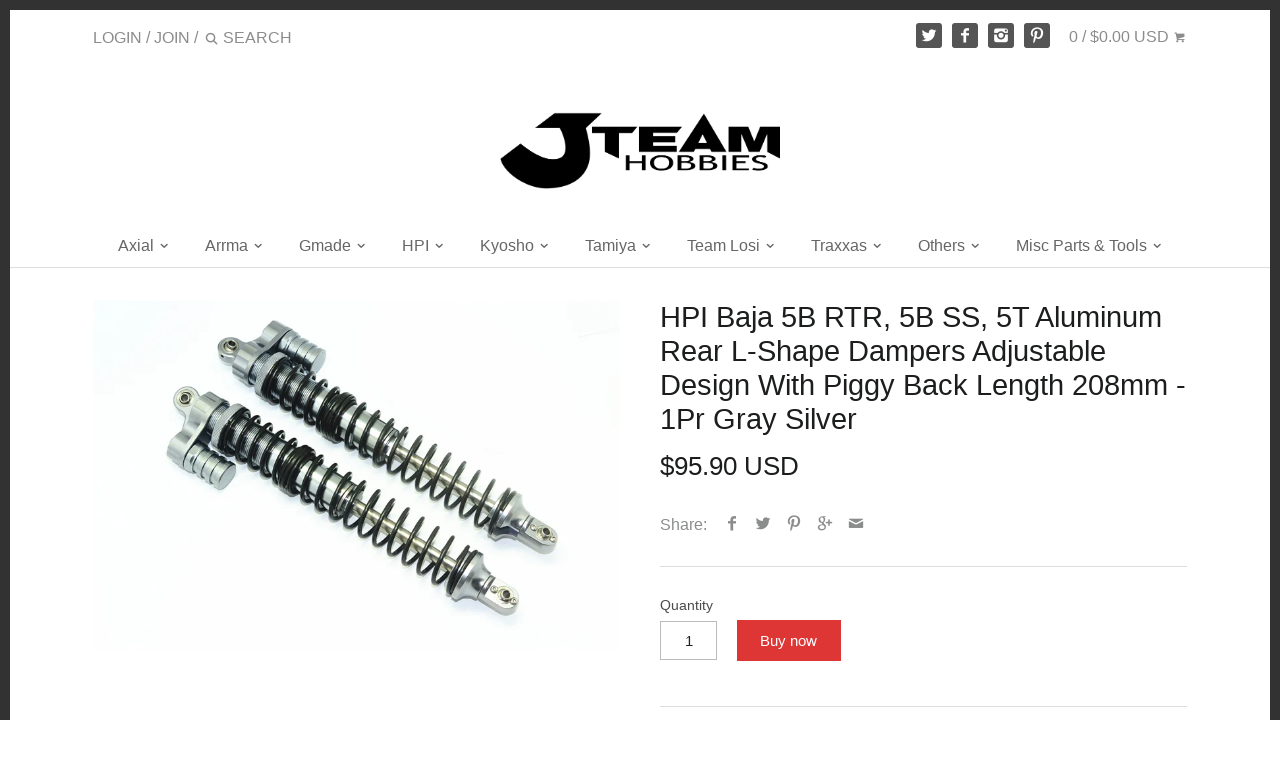

--- FILE ---
content_type: text/html; charset=utf-8
request_url: https://www.jteamhobbies.com/products/bj208r-l-gs-bk
body_size: 56481
content:
<!doctype html>
<!--[if IE 8]><html class="no-js ie8" lang="en"> <![endif]-->
<!--[if IE 9]><html class="no-js ie9" lang="en"> <![endif]-->
<!--[if (gt IE 10)|!(IE)]><!--> <html class="no-js" lang="en"> <!--<![endif]-->  
<head>
  <!-- InstantFavicon -->
  <link rel="icon" type="image/png" href="//www.jteamhobbies.com/cdn/shop/t/18/assets/instantfavicon_android-chrome-192x192.png?v=55769500052501074031479199312&v=1479033458" sizes="192x192">
  <meta name="apple-mobile-web-app-capable" content="yes">
  <link rel="apple-touch-icon" sizes="114x114" href="//www.jteamhobbies.com/cdn/shop/t/18/assets/instantfavicon_apple-touch-icon-114x114.png?v=124406057528106077521479199312&v=1479033458">
  <link rel="apple-touch-icon" sizes="120x120" href="//www.jteamhobbies.com/cdn/shop/t/18/assets/instantfavicon_apple-touch-icon-120x120.png?v=95645596544005247711479199312&v=1479033458">
  <link rel="apple-touch-icon" sizes="144x144" href="//www.jteamhobbies.com/cdn/shop/t/18/assets/instantfavicon_apple-touch-icon-144x144.png?v=104442586745517243141479199312&v=1479033458">
  <link rel="apple-touch-icon" sizes="152x152" href="//www.jteamhobbies.com/cdn/shop/t/18/assets/instantfavicon_apple-touch-icon-152x152.png?v=1970969381513082471479199313&v=1479033458">
  <link rel="apple-touch-icon" sizes="180x180" href="//www.jteamhobbies.com/cdn/shop/t/18/assets/instantfavicon_apple-touch-icon-180x180.png?v=63901411846981883141479199313&v=1479033458">
  <link rel="apple-touch-icon" sizes="57x57" href="//www.jteamhobbies.com/cdn/shop/t/18/assets/instantfavicon_apple-touch-icon-57x57.png?v=171453323974313137921479199313&v=1479033458">
  <link rel="apple-touch-icon" sizes="60x60" href="//www.jteamhobbies.com/cdn/shop/t/18/assets/instantfavicon_apple-touch-icon-60x60.png?v=146857299499347059681479199313&v=1479033458">
  <link rel="apple-touch-icon" sizes="72x72" href="//www.jteamhobbies.com/cdn/shop/t/18/assets/instantfavicon_apple-touch-icon-72x72.png?v=132390773875339782821479199313&v=1479033458">
  <link rel="apple-touch-icon" sizes="76x76" href="//www.jteamhobbies.com/cdn/shop/t/18/assets/instantfavicon_apple-touch-icon-76x76.png?v=71810738752950418861479199313&v=1479033458">
  <link rel="apple-touch-startup-image" media="(device-width: 414px) and (device-height: 736px) and (orientation: landscape) and (-webkit-device-pixel-ratio: 3)" href="//www.jteamhobbies.com/cdn/shop/t/18/assets/instantfavicon_apple-touch-startup-image-1182x2208.png?v=184180464590961598781479199313&v=1479033458">
  <link rel="apple-touch-startup-image" media="(device-width: 414px) and (device-height: 736px) and (orientation: portrait) and (-webkit-device-pixel-ratio: 3)" href="//www.jteamhobbies.com/cdn/shop/t/18/assets/instantfavicon_apple-touch-startup-image-1242x2148.png?v=409103282715839251479199313&v=1479033458">
  <link rel="apple-touch-startup-image" media="(device-width: 768px) and (device-height: 1024px) and (orientation: landscape) and (-webkit-device-pixel-ratio: 2)" href="//www.jteamhobbies.com/cdn/shop/t/18/assets/instantfavicon_apple-touch-startup-image-1496x2048.png?v=133100706298322644481479199314&v=1479033458">
  <link rel="apple-touch-startup-image" media="(device-width: 768px) and (device-height: 1024px) and (orientation: portrait) and (-webkit-device-pixel-ratio: 2)" href="//www.jteamhobbies.com/cdn/shop/t/18/assets/instantfavicon_apple-touch-startup-image-1536x2008.png?v=49225501914063619881479199314&v=1479033458">
  <link rel="apple-touch-startup-image" media="(device-width: 320px) and (device-height: 480px) and (-webkit-device-pixel-ratio: 1)" href="//www.jteamhobbies.com/cdn/shop/t/18/assets/instantfavicon_apple-touch-startup-image-320x460.png?v=23170904006836224261479199314&v=1479033458">
  <link rel="apple-touch-startup-image" media="(device-width: 320px) and (device-height: 568px) and (-webkit-device-pixel-ratio: 2)" href="//www.jteamhobbies.com/cdn/shop/t/18/assets/instantfavicon_apple-touch-startup-image-640x1096.png?v=154759594880969070161479199314&v=1479033458">
  <link rel="apple-touch-startup-image" media="(device-width: 320px) and (device-height: 480px) and (-webkit-device-pixel-ratio: 2)" href="//www.jteamhobbies.com/cdn/shop/t/18/assets/instantfavicon_apple-touch-startup-image-640x920.png?v=76214357945902069391479199314&v=1479033458">
  <link rel="apple-touch-startup-image" media="(device-width: 768px) and (device-height: 1024px) and (orientation: landscape) and (-webkit-device-pixel-ratio: 1)" href="//www.jteamhobbies.com/cdn/shop/t/18/assets/instantfavicon_apple-touch-startup-image-748x1024.png?v=38479261896733924571479199314&v=1479033458">
  <link rel="apple-touch-startup-image" media="(device-width: 375px) and (device-height: 667px) and (-webkit-device-pixel-ratio: 2)" href="//www.jteamhobbies.com/cdn/shop/t/18/assets/instantfavicon_apple-touch-startup-image-750x1294.png?v=115790936406425694921479199314&v=1479033458">
  <link rel="apple-touch-startup-image" media="(device-width: 768px) and (device-height: 1024px) and (orientation: portrait) and (-webkit-device-pixel-ratio: 1)" href="//www.jteamhobbies.com/cdn/shop/t/18/assets/instantfavicon_apple-touch-startup-image-768x1004.png?v=12743493481224725331479199314&v=1479033458">
  <meta name="msapplication-config" content="//www.jteamhobbies.com/cdn/shop/t/18/assets/instantfavicon_browserconfig.xml?v=14858007111177048501717139588&v=1479033458">
  <meta name="msapplication-TileColor" content="#ffffff">
  <link rel="icon" type="image/png" href="//www.jteamhobbies.com/cdn/shop/t/18/assets/instantfavicon_favicon-16x16.png?v=134964240123782876971479199314&v=1479033458" sizes="16x16">
  <link rel="icon" type="image/png" href="//www.jteamhobbies.com/cdn/shop/t/18/assets/instantfavicon_favicon-194x194.png?v=42706818146569560831479199315&v=1479033458" sizes="194x194">
  <link rel="icon" type="image/png" href="//www.jteamhobbies.com/cdn/shop/t/18/assets/instantfavicon_favicon-32x32.png?v=145673182555073867481479199315&v=1479033458" sizes="32x32">
  <link rel="shortcut icon" href="//www.jteamhobbies.com/cdn/shop/t/18/assets/instantfavicon_favicon.ico?v=49397881834615397881479199315&v=1479033458">
  <link rel="manifest" href="//www.jteamhobbies.com/cdn/shop/t/18/assets/instantfavicon_manifest.json?v=95716256476884367691717139587&v=1479033458">
  <meta name="theme-color" content="#4972ab">
  <meta name="msapplication-TileImage" content="//www.jteamhobbies.com/cdn/shop/t/18/assets/instantfavicon_mstile-144x144.png?v=121161819350508903061479199315&v=1479033458">

  <!-- Canopy v1.2.6 -->
  <meta charset="utf-8" />
  <!--[if IE]><meta http-equiv='X-UA-Compatible' content='IE=edge,chrome=1' /><![endif]-->
  
  <title>
  HPI Baja 5B RTR, 5B SS, 5T Aluminum Rear L-Shape Dampers Adjustable De &ndash; JTeamhobbies
  </title>

  
  <meta name="description" content="Product Name : Aluminum Rear L-Shape Dampers Adjustable Design With Piggy Back Length 208mm - 1Pr Item No. : BJ208R/L-GS-BK Color : Gray Silver Will fit : 1/5 HPI Baja 5B RTR, 5B SS, 5T" />
  

  <meta name="viewport" content="width=device-width, user-scalable=no" />

  <link rel="canonical" href="https://www.jteamhobbies.com/products/bj208r-l-gs-bk" />

  


  <meta property="og:type" content="product" />
  <meta property="og:title" content="HPI Baja 5B RTR, 5B SS, 5T Aluminum Rear L-Shape Dampers Adjustable Design With Piggy Back Length 208mm - 1Pr Gray Silver" />
  
  <meta property="og:image" content="http://www.jteamhobbies.com/cdn/shop/files/BJ208R_L-GS-BK_grande.jpg?v=1720670411" />
  <meta property="og:image:secure_url" content="https://www.jteamhobbies.com/cdn/shop/files/BJ208R_L-GS-BK_grande.jpg?v=1720670411" />
  
  <meta property="og:price:amount" content="95.90" />
  <meta property="og:price:currency" content="USD" />



<meta property="og:description" content="Product Name : Aluminum Rear L-Shape Dampers Adjustable Design With Piggy Back Length 208mm - 1Pr Item No. : BJ208R/L-GS-BK Color : Gray Silver Will fit : 1/5 HPI Baja 5B RTR, 5B SS, 5T" />

<meta property="og:url" content="https://www.jteamhobbies.com/products/bj208r-l-gs-bk" />
<meta property="og:site_name" content="JTeamhobbies" />

  


  <meta name="twitter:card" content="summary">


  <meta name="twitter:title" content="HPI Baja 5B RTR, 5B SS, 5T Aluminum Rear L-Shape Dampers Adjustable Design With Piggy Back Length 208mm - 1Pr Gray Silver">
  <meta name="twitter:description" content="
Product Name : Aluminum Rear L-Shape Dampers Adjustable Design With Piggy Back Length 208mm - 1Pr
Item No. : BJ208R/L-GS-BK
Color : Gray Silver
Will fit : 1/5 HPI Baja 5B RTR, 5B SS, 5T

">
  <meta name="twitter:image" content="https://www.jteamhobbies.com/cdn/shop/files/BJ208R_L-GS-BK_grande.jpg?v=1720670411">
  <meta name="twitter:image:width" content="600">
  <meta name="twitter:image:height" content="600">

  
  





  <link href="//www.jteamhobbies.com/cdn/shop/t/18/assets/styles.scss.css?v=63513439063647927951717139588" rel="stylesheet" type="text/css" media="all" />
  
  <script src="//ajax.googleapis.com/ajax/libs/jquery/1.9.1/jquery.min.js" type="text/javascript"></script>

  <script src="//www.jteamhobbies.com/cdn/shopifycloud/storefront/assets/themes_support/option_selection-b017cd28.js" type="text/javascript"></script>
  <script src="//www.jteamhobbies.com/cdn/shopifycloud/storefront/assets/themes_support/api.jquery-7ab1a3a4.js" type="text/javascript"></script>

  
  
  
  <script>window.performance && window.performance.mark && window.performance.mark('shopify.content_for_header.start');</script><meta name="google-site-verification" content="GlX4hy8Drppui5I9JIZOpoTdu9t9W1Pf0ub3zvLt4a4">
<meta id="shopify-digital-wallet" name="shopify-digital-wallet" content="/14500700/digital_wallets/dialog">
<meta name="shopify-checkout-api-token" content="972d1fea326b4f43c473a093b4dd964c">
<meta id="in-context-paypal-metadata" data-shop-id="14500700" data-venmo-supported="false" data-environment="production" data-locale="en_US" data-paypal-v4="true" data-currency="USD">
<link rel="alternate" type="application/json+oembed" href="https://www.jteamhobbies.com/products/bj208r-l-gs-bk.oembed">
<script async="async" src="/checkouts/internal/preloads.js?locale=en-US"></script>
<link rel="preconnect" href="https://shop.app" crossorigin="anonymous">
<script async="async" src="https://shop.app/checkouts/internal/preloads.js?locale=en-US&shop_id=14500700" crossorigin="anonymous"></script>
<script id="apple-pay-shop-capabilities" type="application/json">{"shopId":14500700,"countryCode":"HK","currencyCode":"USD","merchantCapabilities":["supports3DS"],"merchantId":"gid:\/\/shopify\/Shop\/14500700","merchantName":"JTeamhobbies","requiredBillingContactFields":["postalAddress","email"],"requiredShippingContactFields":["postalAddress","email"],"shippingType":"shipping","supportedNetworks":["visa","masterCard","amex"],"total":{"type":"pending","label":"JTeamhobbies","amount":"1.00"},"shopifyPaymentsEnabled":true,"supportsSubscriptions":true}</script>
<script id="shopify-features" type="application/json">{"accessToken":"972d1fea326b4f43c473a093b4dd964c","betas":["rich-media-storefront-analytics"],"domain":"www.jteamhobbies.com","predictiveSearch":true,"shopId":14500700,"locale":"en"}</script>
<script>var Shopify = Shopify || {};
Shopify.shop = "jt-h.myshopify.com";
Shopify.locale = "en";
Shopify.currency = {"active":"USD","rate":"1.0"};
Shopify.country = "US";
Shopify.theme = {"name":"Canopy","id":128324033,"schema_name":null,"schema_version":null,"theme_store_id":null,"role":"main"};
Shopify.theme.handle = "null";
Shopify.theme.style = {"id":null,"handle":null};
Shopify.cdnHost = "www.jteamhobbies.com/cdn";
Shopify.routes = Shopify.routes || {};
Shopify.routes.root = "/";</script>
<script type="module">!function(o){(o.Shopify=o.Shopify||{}).modules=!0}(window);</script>
<script>!function(o){function n(){var o=[];function n(){o.push(Array.prototype.slice.apply(arguments))}return n.q=o,n}var t=o.Shopify=o.Shopify||{};t.loadFeatures=n(),t.autoloadFeatures=n()}(window);</script>
<script>
  window.ShopifyPay = window.ShopifyPay || {};
  window.ShopifyPay.apiHost = "shop.app\/pay";
  window.ShopifyPay.redirectState = null;
</script>
<script id="shop-js-analytics" type="application/json">{"pageType":"product"}</script>
<script defer="defer" async type="module" src="//www.jteamhobbies.com/cdn/shopifycloud/shop-js/modules/v2/client.init-shop-cart-sync_Bc8-qrdt.en.esm.js"></script>
<script defer="defer" async type="module" src="//www.jteamhobbies.com/cdn/shopifycloud/shop-js/modules/v2/chunk.common_CmNk3qlo.esm.js"></script>
<script type="module">
  await import("//www.jteamhobbies.com/cdn/shopifycloud/shop-js/modules/v2/client.init-shop-cart-sync_Bc8-qrdt.en.esm.js");
await import("//www.jteamhobbies.com/cdn/shopifycloud/shop-js/modules/v2/chunk.common_CmNk3qlo.esm.js");

  window.Shopify.SignInWithShop?.initShopCartSync?.({"fedCMEnabled":true,"windoidEnabled":true});

</script>
<script>
  window.Shopify = window.Shopify || {};
  if (!window.Shopify.featureAssets) window.Shopify.featureAssets = {};
  window.Shopify.featureAssets['shop-js'] = {"shop-cart-sync":["modules/v2/client.shop-cart-sync_DOpY4EW0.en.esm.js","modules/v2/chunk.common_CmNk3qlo.esm.js"],"shop-button":["modules/v2/client.shop-button_CI-s0xGZ.en.esm.js","modules/v2/chunk.common_CmNk3qlo.esm.js"],"init-fed-cm":["modules/v2/client.init-fed-cm_D2vsy40D.en.esm.js","modules/v2/chunk.common_CmNk3qlo.esm.js"],"init-windoid":["modules/v2/client.init-windoid_CXNAd0Cm.en.esm.js","modules/v2/chunk.common_CmNk3qlo.esm.js"],"shop-toast-manager":["modules/v2/client.shop-toast-manager_Cx0C6may.en.esm.js","modules/v2/chunk.common_CmNk3qlo.esm.js"],"shop-cash-offers":["modules/v2/client.shop-cash-offers_CL9Nay2h.en.esm.js","modules/v2/chunk.common_CmNk3qlo.esm.js","modules/v2/chunk.modal_CvhjeixQ.esm.js"],"avatar":["modules/v2/client.avatar_BTnouDA3.en.esm.js"],"init-shop-email-lookup-coordinator":["modules/v2/client.init-shop-email-lookup-coordinator_B9mmbKi4.en.esm.js","modules/v2/chunk.common_CmNk3qlo.esm.js"],"init-shop-cart-sync":["modules/v2/client.init-shop-cart-sync_Bc8-qrdt.en.esm.js","modules/v2/chunk.common_CmNk3qlo.esm.js"],"pay-button":["modules/v2/client.pay-button_Bhm3077V.en.esm.js","modules/v2/chunk.common_CmNk3qlo.esm.js"],"init-customer-accounts-sign-up":["modules/v2/client.init-customer-accounts-sign-up_C7zhr03q.en.esm.js","modules/v2/client.shop-login-button_BbMx65lK.en.esm.js","modules/v2/chunk.common_CmNk3qlo.esm.js","modules/v2/chunk.modal_CvhjeixQ.esm.js"],"init-shop-for-new-customer-accounts":["modules/v2/client.init-shop-for-new-customer-accounts_rLbLSDTe.en.esm.js","modules/v2/client.shop-login-button_BbMx65lK.en.esm.js","modules/v2/chunk.common_CmNk3qlo.esm.js","modules/v2/chunk.modal_CvhjeixQ.esm.js"],"checkout-modal":["modules/v2/client.checkout-modal_Fp9GouFF.en.esm.js","modules/v2/chunk.common_CmNk3qlo.esm.js","modules/v2/chunk.modal_CvhjeixQ.esm.js"],"init-customer-accounts":["modules/v2/client.init-customer-accounts_DkVf8Jdu.en.esm.js","modules/v2/client.shop-login-button_BbMx65lK.en.esm.js","modules/v2/chunk.common_CmNk3qlo.esm.js","modules/v2/chunk.modal_CvhjeixQ.esm.js"],"shop-login-button":["modules/v2/client.shop-login-button_BbMx65lK.en.esm.js","modules/v2/chunk.common_CmNk3qlo.esm.js","modules/v2/chunk.modal_CvhjeixQ.esm.js"],"shop-login":["modules/v2/client.shop-login_B9KWmZaW.en.esm.js","modules/v2/chunk.common_CmNk3qlo.esm.js","modules/v2/chunk.modal_CvhjeixQ.esm.js"],"shop-follow-button":["modules/v2/client.shop-follow-button_B-omSWeu.en.esm.js","modules/v2/chunk.common_CmNk3qlo.esm.js","modules/v2/chunk.modal_CvhjeixQ.esm.js"],"lead-capture":["modules/v2/client.lead-capture_DZQFWrYz.en.esm.js","modules/v2/chunk.common_CmNk3qlo.esm.js","modules/v2/chunk.modal_CvhjeixQ.esm.js"],"payment-terms":["modules/v2/client.payment-terms_Bl_bs7GP.en.esm.js","modules/v2/chunk.common_CmNk3qlo.esm.js","modules/v2/chunk.modal_CvhjeixQ.esm.js"]};
</script>
<script>(function() {
  var isLoaded = false;
  function asyncLoad() {
    if (isLoaded) return;
    isLoaded = true;
    var urls = ["https:\/\/cdn-stamped-io.azureedge.net\/files\/shopify.v2.min.js?shop=jt-h.myshopify.com","https:\/\/cdn.shopify.com\/s\/files\/1\/1450\/0700\/t\/18\/assets\/sca-qv-scripts-noconfig.js?8657894419892739825\u0026shop=jt-h.myshopify.com","https:\/\/chimpstatic.com\/mcjs-connected\/js\/users\/6f310cb2d6684be550815af86\/a190333ec80bb1abba1b74023.js?shop=jt-h.myshopify.com"];
    for (var i = 0; i < urls.length; i++) {
      var s = document.createElement('script');
      s.type = 'text/javascript';
      s.async = true;
      s.src = urls[i];
      var x = document.getElementsByTagName('script')[0];
      x.parentNode.insertBefore(s, x);
    }
  };
  if(window.attachEvent) {
    window.attachEvent('onload', asyncLoad);
  } else {
    window.addEventListener('load', asyncLoad, false);
  }
})();</script>
<script id="__st">var __st={"a":14500700,"offset":-39600,"reqid":"fd4cb1b1-7449-4846-b5f7-f8f60a1ff145-1762289080","pageurl":"www.jteamhobbies.com\/products\/bj208r-l-gs-bk","u":"b14bc98902f8","p":"product","rtyp":"product","rid":7654821761};</script>
<script>window.ShopifyPaypalV4VisibilityTracking = true;</script>
<script id="captcha-bootstrap">!function(){'use strict';const t='contact',e='account',n='new_comment',o=[[t,t],['blogs',n],['comments',n],[t,'customer']],c=[[e,'customer_login'],[e,'guest_login'],[e,'recover_customer_password'],[e,'create_customer']],r=t=>t.map((([t,e])=>`form[action*='/${t}']:not([data-nocaptcha='true']) input[name='form_type'][value='${e}']`)).join(','),a=t=>()=>t?[...document.querySelectorAll(t)].map((t=>t.form)):[];function s(){const t=[...o],e=r(t);return a(e)}const i='password',u='form_key',d=['recaptcha-v3-token','g-recaptcha-response','h-captcha-response',i],f=()=>{try{return window.sessionStorage}catch{return}},m='__shopify_v',_=t=>t.elements[u];function p(t,e,n=!1){try{const o=window.sessionStorage,c=JSON.parse(o.getItem(e)),{data:r}=function(t){const{data:e,action:n}=t;return t[m]||n?{data:e,action:n}:{data:t,action:n}}(c);for(const[e,n]of Object.entries(r))t.elements[e]&&(t.elements[e].value=n);n&&o.removeItem(e)}catch(o){console.error('form repopulation failed',{error:o})}}const l='form_type',E='cptcha';function T(t){t.dataset[E]=!0}const w=window,h=w.document,L='Shopify',v='ce_forms',y='captcha';let A=!1;((t,e)=>{const n=(g='f06e6c50-85a8-45c8-87d0-21a2b65856fe',I='https://cdn.shopify.com/shopifycloud/storefront-forms-hcaptcha/ce_storefront_forms_captcha_hcaptcha.v1.5.2.iife.js',D={infoText:'Protected by hCaptcha',privacyText:'Privacy',termsText:'Terms'},(t,e,n)=>{const o=w[L][v],c=o.bindForm;if(c)return c(t,g,e,D).then(n);var r;o.q.push([[t,g,e,D],n]),r=I,A||(h.body.append(Object.assign(h.createElement('script'),{id:'captcha-provider',async:!0,src:r})),A=!0)});var g,I,D;w[L]=w[L]||{},w[L][v]=w[L][v]||{},w[L][v].q=[],w[L][y]=w[L][y]||{},w[L][y].protect=function(t,e){n(t,void 0,e),T(t)},Object.freeze(w[L][y]),function(t,e,n,w,h,L){const[v,y,A,g]=function(t,e,n){const i=e?o:[],u=t?c:[],d=[...i,...u],f=r(d),m=r(i),_=r(d.filter((([t,e])=>n.includes(e))));return[a(f),a(m),a(_),s()]}(w,h,L),I=t=>{const e=t.target;return e instanceof HTMLFormElement?e:e&&e.form},D=t=>v().includes(t);t.addEventListener('submit',(t=>{const e=I(t);if(!e)return;const n=D(e)&&!e.dataset.hcaptchaBound&&!e.dataset.recaptchaBound,o=_(e),c=g().includes(e)&&(!o||!o.value);(n||c)&&t.preventDefault(),c&&!n&&(function(t){try{if(!f())return;!function(t){const e=f();if(!e)return;const n=_(t);if(!n)return;const o=n.value;o&&e.removeItem(o)}(t);const e=Array.from(Array(32),(()=>Math.random().toString(36)[2])).join('');!function(t,e){_(t)||t.append(Object.assign(document.createElement('input'),{type:'hidden',name:u})),t.elements[u].value=e}(t,e),function(t,e){const n=f();if(!n)return;const o=[...t.querySelectorAll(`input[type='${i}']`)].map((({name:t})=>t)),c=[...d,...o],r={};for(const[a,s]of new FormData(t).entries())c.includes(a)||(r[a]=s);n.setItem(e,JSON.stringify({[m]:1,action:t.action,data:r}))}(t,e)}catch(e){console.error('failed to persist form',e)}}(e),e.submit())}));const S=(t,e)=>{t&&!t.dataset[E]&&(n(t,e.some((e=>e===t))),T(t))};for(const o of['focusin','change'])t.addEventListener(o,(t=>{const e=I(t);D(e)&&S(e,y())}));const B=e.get('form_key'),M=e.get(l),P=B&&M;t.addEventListener('DOMContentLoaded',(()=>{const t=y();if(P)for(const e of t)e.elements[l].value===M&&p(e,B);[...new Set([...A(),...v().filter((t=>'true'===t.dataset.shopifyCaptcha))])].forEach((e=>S(e,t)))}))}(h,new URLSearchParams(w.location.search),n,t,e,['guest_login'])})(!0,!0)}();</script>
<script integrity="sha256-52AcMU7V7pcBOXWImdc/TAGTFKeNjmkeM1Pvks/DTgc=" data-source-attribution="shopify.loadfeatures" defer="defer" src="//www.jteamhobbies.com/cdn/shopifycloud/storefront/assets/storefront/load_feature-81c60534.js" crossorigin="anonymous"></script>
<script crossorigin="anonymous" defer="defer" src="//www.jteamhobbies.com/cdn/shopifycloud/storefront/assets/shopify_pay/storefront-65b4c6d7.js?v=20250812"></script>
<script data-source-attribution="shopify.dynamic_checkout.dynamic.init">var Shopify=Shopify||{};Shopify.PaymentButton=Shopify.PaymentButton||{isStorefrontPortableWallets:!0,init:function(){window.Shopify.PaymentButton.init=function(){};var t=document.createElement("script");t.src="https://www.jteamhobbies.com/cdn/shopifycloud/portable-wallets/latest/portable-wallets.en.js",t.type="module",document.head.appendChild(t)}};
</script>
<script data-source-attribution="shopify.dynamic_checkout.buyer_consent">
  function portableWalletsHideBuyerConsent(e){var t=document.getElementById("shopify-buyer-consent"),n=document.getElementById("shopify-subscription-policy-button");t&&n&&(t.classList.add("hidden"),t.setAttribute("aria-hidden","true"),n.removeEventListener("click",e))}function portableWalletsShowBuyerConsent(e){var t=document.getElementById("shopify-buyer-consent"),n=document.getElementById("shopify-subscription-policy-button");t&&n&&(t.classList.remove("hidden"),t.removeAttribute("aria-hidden"),n.addEventListener("click",e))}window.Shopify?.PaymentButton&&(window.Shopify.PaymentButton.hideBuyerConsent=portableWalletsHideBuyerConsent,window.Shopify.PaymentButton.showBuyerConsent=portableWalletsShowBuyerConsent);
</script>
<script data-source-attribution="shopify.dynamic_checkout.cart.bootstrap">document.addEventListener("DOMContentLoaded",(function(){function t(){return document.querySelector("shopify-accelerated-checkout-cart, shopify-accelerated-checkout")}if(t())Shopify.PaymentButton.init();else{new MutationObserver((function(e,n){t()&&(Shopify.PaymentButton.init(),n.disconnect())})).observe(document.body,{childList:!0,subtree:!0})}}));
</script>
<link id="shopify-accelerated-checkout-styles" rel="stylesheet" media="screen" href="https://www.jteamhobbies.com/cdn/shopifycloud/portable-wallets/latest/accelerated-checkout-backwards-compat.css" crossorigin="anonymous">
<style id="shopify-accelerated-checkout-cart">
        #shopify-buyer-consent {
  margin-top: 1em;
  display: inline-block;
  width: 100%;
}

#shopify-buyer-consent.hidden {
  display: none;
}

#shopify-subscription-policy-button {
  background: none;
  border: none;
  padding: 0;
  text-decoration: underline;
  font-size: inherit;
  cursor: pointer;
}

#shopify-subscription-policy-button::before {
  box-shadow: none;
}

      </style>

<script>window.performance && window.performance.mark && window.performance.mark('shopify.content_for_header.end');</script>

  

  
  <script>
    document.documentElement.className = document.documentElement.className.replace('no-js', '');
    products = {};
    Shopify.money_format = "\u003cspan class=money\u003e${{amount}} USD\u003c\/span\u003e";
  </script>
<script type="text/javascript">
	var m4u_redirects = {"5add9bfc7d613":"{\"locale\":\"*\",\"origin_url\":\"*\",\"countries\":[\"CN\"],\"execution\":\"0\",\"target_url\":\"http:\\\/\\\/www.globalsources.com\\\/\",\"type\":\"redirect\"}"};
  	var m4u_banners = {};
    var m4u_debug = null;
</script>
<script src="//www.modules4u.biz/shopify/redirector/js/ip.js.php?shop=jt-h.myshopify.com" type="text/javascript"></script>  <script src="https://cdn.younet.network/main.js"></script>
<!-- BEGIN app block: shopify://apps/judge-me-reviews/blocks/judgeme_core/61ccd3b1-a9f2-4160-9fe9-4fec8413e5d8 --><!-- Start of Judge.me Core -->




<link rel="dns-prefetch" href="https://cdnwidget.judge.me">
<link rel="dns-prefetch" href="https://cdn.judge.me">
<link rel="dns-prefetch" href="https://cdn1.judge.me">
<link rel="dns-prefetch" href="https://api.judge.me">

<script data-cfasync='false' class='jdgm-settings-script'>window.jdgmSettings={"pagination":5,"disable_web_reviews":false,"badge_no_review_text":"No reviews","badge_n_reviews_text":"{{ n }} review/reviews","hide_badge_preview_if_no_reviews":true,"badge_hide_text":false,"enforce_center_preview_badge":false,"widget_title":"Customer Reviews","widget_open_form_text":"Write a review","widget_close_form_text":"Cancel review","widget_refresh_page_text":"Refresh page","widget_summary_text":"Based on {{ number_of_reviews }} review/reviews","widget_no_review_text":"Be the first to write a review","widget_name_field_text":"Name","widget_verified_name_field_text":"Verified Name (public)","widget_name_placeholder_text":"Enter your name (public)","widget_required_field_error_text":"This field is required.","widget_email_field_text":"Email","widget_verified_email_field_text":"Verified Email (private, can not be edited)","widget_email_placeholder_text":"Enter your email (private)","widget_email_field_error_text":"Please enter a valid email address.","widget_rating_field_text":"Rating","widget_review_title_field_text":"Review Title","widget_review_title_placeholder_text":"Give your review a title","widget_review_body_field_text":"Review","widget_review_body_placeholder_text":"Write your comments here","widget_pictures_field_text":"Picture/Video (optional)","widget_submit_review_text":"Submit Review","widget_submit_verified_review_text":"Submit Verified Review","widget_submit_success_msg_with_auto_publish":"Thank you! Please refresh the page in a few moments to see your review. You can remove or edit your review by logging into \u003ca href='https://judge.me/login' target='_blank' rel='nofollow noopener'\u003eJudge.me\u003c/a\u003e","widget_submit_success_msg_no_auto_publish":"Thank you! Your review will be published as soon as it is approved by the shop admin. You can remove or edit your review by logging into \u003ca href='https://judge.me/login' target='_blank' rel='nofollow noopener'\u003eJudge.me\u003c/a\u003e","widget_show_default_reviews_out_of_total_text":"Showing {{ n_reviews_shown }} out of {{ n_reviews }} reviews.","widget_show_all_link_text":"Show all","widget_show_less_link_text":"Show less","widget_author_said_text":"{{ reviewer_name }} said:","widget_days_text":"{{ n }} days ago","widget_weeks_text":"{{ n }} week/weeks ago","widget_months_text":"{{ n }} month/months ago","widget_years_text":"{{ n }} year/years ago","widget_yesterday_text":"Yesterday","widget_today_text":"Today","widget_replied_text":"\u003e\u003e {{ shop_name }} replied:","widget_read_more_text":"Read more","widget_rating_filter_see_all_text":"See all reviews","widget_sorting_most_recent_text":"Most Recent","widget_sorting_highest_rating_text":"Highest Rating","widget_sorting_lowest_rating_text":"Lowest Rating","widget_sorting_with_pictures_text":"Only Pictures","widget_sorting_most_helpful_text":"Most Helpful","widget_open_question_form_text":"Ask a question","widget_reviews_subtab_text":"Reviews","widget_questions_subtab_text":"Questions","widget_question_label_text":"Question","widget_answer_label_text":"Answer","widget_question_placeholder_text":"Write your question here","widget_submit_question_text":"Submit Question","widget_question_submit_success_text":"Thank you for your question! We will notify you once it gets answered.","verified_badge_text":"Verified","verified_badge_placement":"left-of-reviewer-name","widget_hide_border":false,"widget_social_share":false,"all_reviews_include_out_of_store_products":true,"all_reviews_out_of_store_text":"(out of store)","all_reviews_product_name_prefix_text":"about","enable_review_pictures":true,"widget_product_reviews_subtab_text":"Product Reviews","widget_shop_reviews_subtab_text":"Shop Reviews","widget_write_a_store_review_text":"Write a Store Review","widget_other_languages_heading":"Reviews in Other Languages","widget_sorting_pictures_first_text":"Pictures First","floating_tab_button_name":"★ Reviews","floating_tab_title":"Let customers speak for us","floating_tab_url":"","floating_tab_url_enabled":false,"all_reviews_text_badge_text":"Customers rate us {{ shop.metafields.judgeme.all_reviews_rating | round: 1 }}/5 based on {{ shop.metafields.judgeme.all_reviews_count }} reviews.","all_reviews_text_badge_text_branded_style":"{{ shop.metafields.judgeme.all_reviews_rating | round: 1 }} out of 5 stars based on {{ shop.metafields.judgeme.all_reviews_count }} reviews","all_reviews_text_badge_url":"","all_reviews_text_style":"branded","featured_carousel_title":"Let customers speak for us","featured_carousel_count_text":"from {{ n }} reviews","featured_carousel_url":"","verified_count_badge_style":"branded","verified_count_badge_url":"","picture_reminder_submit_button":"Upload Pictures","enable_review_videos":true,"widget_sorting_videos_first_text":"Videos First","widget_review_pending_text":"Pending","remove_microdata_snippet":false,"preview_badge_no_question_text":"No questions","preview_badge_n_question_text":"{{ number_of_questions }} question/questions","widget_search_bar_placeholder":"Search reviews","widget_sorting_verified_only_text":"Verified only","featured_carousel_verified_badge_enable":true,"featured_carousel_more_reviews_button_text":"Read more reviews","featured_carousel_view_product_button_text":"View product","all_reviews_page_load_more_text":"Load More Reviews","widget_advanced_speed_features":5,"widget_public_name_text":"displayed publicly like","default_reviewer_name_has_non_latin":true,"widget_reviewer_anonymous":"Anonymous","medals_widget_title":"Judge.me Review Medals","widget_invalid_yt_video_url_error_text":"Not a YouTube video URL","widget_max_length_field_error_text":"Please enter no more than {0} characters.","widget_verified_by_shop_text":"Verified by Shop","widget_show_photo_gallery":true,"widget_load_with_code_splitting":true,"widget_ugc_title":"Made by us, Shared by you","widget_ugc_subtitle":"Tag us to see your picture featured in our page","widget_ugc_primary_button_text":"Buy Now","widget_ugc_secondary_button_text":"Load More","widget_ugc_reviews_button_text":"View Reviews","widget_primary_color":"#FFA41D","widget_enable_secondary_color":true,"widget_secondary_color":"#EDF1F5","widget_summary_average_rating_text":"{{ average_rating }} out of 5","widget_media_grid_title":"Customer photos \u0026 videos","widget_media_grid_see_more_text":"See more","widget_verified_by_judgeme_text":"Verified by Judge.me","widget_verified_by_judgeme_text_in_store_medals":"Verified by Judge.me","widget_media_field_exceed_quantity_message":"Sorry, we can only accept {{ max_media }} for one review.","widget_media_field_exceed_limit_message":"{{ file_name }} is too large, please select a {{ media_type }} less than {{ size_limit }}MB.","widget_review_submitted_text":"Review Submitted!","widget_question_submitted_text":"Question Submitted!","widget_close_form_text_question":"Cancel","widget_write_your_answer_here_text":"Write your answer here","widget_enabled_branded_link":true,"widget_show_collected_by_judgeme":true,"widget_collected_by_judgeme_text":"collected by Judge.me","widget_load_more_text":"Load More","widget_full_review_text":"Full Review","widget_read_more_reviews_text":"Read More Reviews","widget_read_questions_text":"Read Questions","widget_questions_and_answers_text":"Questions \u0026 Answers","widget_verified_by_text":"Verified by","widget_number_of_reviews_text":"{{ number_of_reviews }} reviews","widget_back_button_text":"Back","widget_next_button_text":"Next","widget_custom_forms_filter_button":"Filters","how_reviews_are_collected":"How reviews are collected?","widget_gdpr_statement":"How we use your data: We’ll only contact you about the review you left, and only if necessary. By submitting your review, you agree to Judge.me’s \u003ca href='https://judge.me/terms' target='_blank' rel='nofollow noopener'\u003eterms\u003c/a\u003e, \u003ca href='https://judge.me/privacy' target='_blank' rel='nofollow noopener'\u003eprivacy\u003c/a\u003e and \u003ca href='https://judge.me/content-policy' target='_blank' rel='nofollow noopener'\u003econtent\u003c/a\u003e policies.","review_snippet_widget_round_border_style":true,"review_snippet_widget_card_color":"#FFFFFF","review_snippet_widget_slider_arrows_background_color":"#FFFFFF","review_snippet_widget_slider_arrows_color":"#000000","review_snippet_widget_star_color":"#339999","platform":"shopify","branding_url":"https://app.judge.me/reviews","branding_text":"Powered by Judge.me","locale":"en","reply_name":"JTeamhobbies","widget_version":"3.0","footer":true,"autopublish":false,"review_dates":true,"enable_custom_form":false,"enable_multi_locales_translations":false,"can_be_branded":false,"reply_name_text":"JTeamhobbies"};</script> <style class='jdgm-settings-style'>.jdgm-xx{left:0}:root{--jdgm-primary-color: #FFA41D;--jdgm-secondary-color: #EDF1F5;--jdgm-star-color: #FFA41D;--jdgm-write-review-text-color: white;--jdgm-write-review-bg-color: #FFA41D;--jdgm-paginate-color: #FFA41D;--jdgm-border-radius: 0;--jdgm-reviewer-name-color: #FFA41D}.jdgm-histogram__bar-content{background-color:#FFA41D}.jdgm-rev[data-verified-buyer=true] .jdgm-rev__icon.jdgm-rev__icon:after,.jdgm-rev__buyer-badge.jdgm-rev__buyer-badge{color:white;background-color:#FFA41D}.jdgm-review-widget--small .jdgm-gallery.jdgm-gallery .jdgm-gallery__thumbnail-link:nth-child(8) .jdgm-gallery__thumbnail-wrapper.jdgm-gallery__thumbnail-wrapper:before{content:"See more"}@media only screen and (min-width: 768px){.jdgm-gallery.jdgm-gallery .jdgm-gallery__thumbnail-link:nth-child(8) .jdgm-gallery__thumbnail-wrapper.jdgm-gallery__thumbnail-wrapper:before{content:"See more"}}.jdgm-prev-badge[data-average-rating='0.00']{display:none !important}.jdgm-author-all-initials{display:none !important}.jdgm-author-last-initial{display:none !important}.jdgm-rev-widg__title{visibility:hidden}.jdgm-rev-widg__summary-text{visibility:hidden}.jdgm-prev-badge__text{visibility:hidden}.jdgm-rev__prod-link-prefix:before{content:'about'}.jdgm-rev__out-of-store-text:before{content:'(out of store)'}@media only screen and (min-width: 768px){.jdgm-rev__pics .jdgm-rev_all-rev-page-picture-separator,.jdgm-rev__pics .jdgm-rev__product-picture{display:none}}@media only screen and (max-width: 768px){.jdgm-rev__pics .jdgm-rev_all-rev-page-picture-separator,.jdgm-rev__pics .jdgm-rev__product-picture{display:none}}.jdgm-preview-badge[data-template="product"]{display:none !important}.jdgm-preview-badge[data-template="collection"]{display:none !important}.jdgm-preview-badge[data-template="index"]{display:none !important}.jdgm-review-widget[data-from-snippet="true"]{display:none !important}.jdgm-verified-count-badget[data-from-snippet="true"]{display:none !important}.jdgm-carousel-wrapper[data-from-snippet="true"]{display:none !important}.jdgm-all-reviews-text[data-from-snippet="true"]{display:none !important}.jdgm-medals-section[data-from-snippet="true"]{display:none !important}.jdgm-ugc-media-wrapper[data-from-snippet="true"]{display:none !important}.jdgm-review-snippet-widget .jdgm-rev-snippet-widget__cards-container .jdgm-rev-snippet-card{border-radius:8px;background:#fff}.jdgm-review-snippet-widget .jdgm-rev-snippet-widget__cards-container .jdgm-rev-snippet-card__rev-rating .jdgm-star{color:#399}.jdgm-review-snippet-widget .jdgm-rev-snippet-widget__prev-btn,.jdgm-review-snippet-widget .jdgm-rev-snippet-widget__next-btn{border-radius:50%;background:#fff}.jdgm-review-snippet-widget .jdgm-rev-snippet-widget__prev-btn>svg,.jdgm-review-snippet-widget .jdgm-rev-snippet-widget__next-btn>svg{fill:#000}.jdgm-full-rev-modal.rev-snippet-widget .jm-mfp-container .jm-mfp-content,.jdgm-full-rev-modal.rev-snippet-widget .jm-mfp-container .jdgm-full-rev__icon,.jdgm-full-rev-modal.rev-snippet-widget .jm-mfp-container .jdgm-full-rev__pic-img,.jdgm-full-rev-modal.rev-snippet-widget .jm-mfp-container .jdgm-full-rev__reply{border-radius:8px}.jdgm-full-rev-modal.rev-snippet-widget .jm-mfp-container .jdgm-full-rev[data-verified-buyer="true"] .jdgm-full-rev__icon::after{border-radius:8px}.jdgm-full-rev-modal.rev-snippet-widget .jm-mfp-container .jdgm-full-rev .jdgm-rev__buyer-badge{border-radius:calc( 8px / 2 )}.jdgm-full-rev-modal.rev-snippet-widget .jm-mfp-container .jdgm-full-rev .jdgm-full-rev__replier::before{content:'JTeamhobbies'}.jdgm-full-rev-modal.rev-snippet-widget .jm-mfp-container .jdgm-full-rev .jdgm-full-rev__product-button{border-radius:calc( 8px * 6 )}
</style> <style class='jdgm-settings-style'></style>

  
  
  
  <style class='jdgm-miracle-styles'>
  @-webkit-keyframes jdgm-spin{0%{-webkit-transform:rotate(0deg);-ms-transform:rotate(0deg);transform:rotate(0deg)}100%{-webkit-transform:rotate(359deg);-ms-transform:rotate(359deg);transform:rotate(359deg)}}@keyframes jdgm-spin{0%{-webkit-transform:rotate(0deg);-ms-transform:rotate(0deg);transform:rotate(0deg)}100%{-webkit-transform:rotate(359deg);-ms-transform:rotate(359deg);transform:rotate(359deg)}}@font-face{font-family:'JudgemeStar';src:url("[data-uri]") format("woff");font-weight:normal;font-style:normal}.jdgm-star{font-family:'JudgemeStar';display:inline !important;text-decoration:none !important;padding:0 4px 0 0 !important;margin:0 !important;font-weight:bold;opacity:1;-webkit-font-smoothing:antialiased;-moz-osx-font-smoothing:grayscale}.jdgm-star:hover{opacity:1}.jdgm-star:last-of-type{padding:0 !important}.jdgm-star.jdgm--on:before{content:"\e000"}.jdgm-star.jdgm--off:before{content:"\e001"}.jdgm-star.jdgm--half:before{content:"\e002"}.jdgm-widget *{margin:0;line-height:1.4;-webkit-box-sizing:border-box;-moz-box-sizing:border-box;box-sizing:border-box;-webkit-overflow-scrolling:touch}.jdgm-hidden{display:none !important;visibility:hidden !important}.jdgm-temp-hidden{display:none}.jdgm-spinner{width:40px;height:40px;margin:auto;border-radius:50%;border-top:2px solid #eee;border-right:2px solid #eee;border-bottom:2px solid #eee;border-left:2px solid #ccc;-webkit-animation:jdgm-spin 0.8s infinite linear;animation:jdgm-spin 0.8s infinite linear}.jdgm-prev-badge{display:block !important}

</style>


  
  
   


<script data-cfasync='false' class='jdgm-script'>
!function(e){window.jdgm=window.jdgm||{},jdgm.CDN_HOST="https://cdnwidget.judge.me/",jdgm.API_HOST="https://api.judge.me/",jdgm.CDN_BASE_URL="https://cdn.shopify.com/extensions/019a4fc2-f9d2-78ba-b78e-e7bd38e38a3d/judgeme-extensions-186/assets/",
jdgm.docReady=function(d){(e.attachEvent?"complete"===e.readyState:"loading"!==e.readyState)?
setTimeout(d,0):e.addEventListener("DOMContentLoaded",d)},jdgm.loadCSS=function(d,t,o,a){
!o&&jdgm.loadCSS.requestedUrls.indexOf(d)>=0||(jdgm.loadCSS.requestedUrls.push(d),
(a=e.createElement("link")).rel="stylesheet",a.class="jdgm-stylesheet",a.media="nope!",
a.href=d,a.onload=function(){this.media="all",t&&setTimeout(t)},e.body.appendChild(a))},
jdgm.loadCSS.requestedUrls=[],jdgm.loadJS=function(e,d){var t=new XMLHttpRequest;
t.onreadystatechange=function(){4===t.readyState&&(Function(t.response)(),d&&d(t.response))},
t.open("GET",e),t.send()},jdgm.docReady((function(){(window.jdgmLoadCSS||e.querySelectorAll(
".jdgm-widget, .jdgm-all-reviews-page").length>0)&&(jdgmSettings.widget_load_with_code_splitting?
parseFloat(jdgmSettings.widget_version)>=3?jdgm.loadCSS(jdgm.CDN_HOST+"widget_v3/base.css"):
jdgm.loadCSS(jdgm.CDN_HOST+"widget/base.css"):jdgm.loadCSS(jdgm.CDN_HOST+"shopify_v2.css"),
jdgm.loadJS(jdgm.CDN_HOST+"loader.js"))}))}(document);
</script>
<noscript><link rel="stylesheet" type="text/css" media="all" href="https://cdnwidget.judge.me/shopify_v2.css"></noscript>

<!-- BEGIN app snippet: theme_fix_tags --><script>
  (function() {
    var jdgmThemeFixes = null;
    if (!jdgmThemeFixes) return;
    var thisThemeFix = jdgmThemeFixes[Shopify.theme.id];
    if (!thisThemeFix) return;

    if (thisThemeFix.html) {
      document.addEventListener("DOMContentLoaded", function() {
        var htmlDiv = document.createElement('div');
        htmlDiv.classList.add('jdgm-theme-fix-html');
        htmlDiv.innerHTML = thisThemeFix.html;
        document.body.append(htmlDiv);
      });
    };

    if (thisThemeFix.css) {
      var styleTag = document.createElement('style');
      styleTag.classList.add('jdgm-theme-fix-style');
      styleTag.innerHTML = thisThemeFix.css;
      document.head.append(styleTag);
    };

    if (thisThemeFix.js) {
      var scriptTag = document.createElement('script');
      scriptTag.classList.add('jdgm-theme-fix-script');
      scriptTag.innerHTML = thisThemeFix.js;
      document.head.append(scriptTag);
    };
  })();
</script>
<!-- END app snippet -->
<!-- End of Judge.me Core -->



<!-- END app block --><script src="https://cdn.shopify.com/extensions/019a4fc2-f9d2-78ba-b78e-e7bd38e38a3d/judgeme-extensions-186/assets/loader.js" type="text/javascript" defer="defer"></script>
<link href="https://monorail-edge.shopifysvc.com" rel="dns-prefetch">
<script>(function(){if ("sendBeacon" in navigator && "performance" in window) {try {var session_token_from_headers = performance.getEntriesByType('navigation')[0].serverTiming.find(x => x.name == '_s').description;} catch {var session_token_from_headers = undefined;}var session_cookie_matches = document.cookie.match(/_shopify_s=([^;]*)/);var session_token_from_cookie = session_cookie_matches && session_cookie_matches.length === 2 ? session_cookie_matches[1] : "";var session_token = session_token_from_headers || session_token_from_cookie || "";function handle_abandonment_event(e) {var entries = performance.getEntries().filter(function(entry) {return /monorail-edge.shopifysvc.com/.test(entry.name);});if (!window.abandonment_tracked && entries.length === 0) {window.abandonment_tracked = true;var currentMs = Date.now();var navigation_start = performance.timing.navigationStart;var payload = {shop_id: 14500700,url: window.location.href,navigation_start,duration: currentMs - navigation_start,session_token,page_type: "product"};window.navigator.sendBeacon("https://monorail-edge.shopifysvc.com/v1/produce", JSON.stringify({schema_id: "online_store_buyer_site_abandonment/1.1",payload: payload,metadata: {event_created_at_ms: currentMs,event_sent_at_ms: currentMs}}));}}window.addEventListener('pagehide', handle_abandonment_event);}}());</script>
<script id="web-pixels-manager-setup">(function e(e,d,r,n,o){if(void 0===o&&(o={}),!Boolean(null===(a=null===(i=window.Shopify)||void 0===i?void 0:i.analytics)||void 0===a?void 0:a.replayQueue)){var i,a;window.Shopify=window.Shopify||{};var t=window.Shopify;t.analytics=t.analytics||{};var s=t.analytics;s.replayQueue=[],s.publish=function(e,d,r){return s.replayQueue.push([e,d,r]),!0};try{self.performance.mark("wpm:start")}catch(e){}var l=function(){var e={modern:/Edge?\/(1{2}[4-9]|1[2-9]\d|[2-9]\d{2}|\d{4,})\.\d+(\.\d+|)|Firefox\/(1{2}[4-9]|1[2-9]\d|[2-9]\d{2}|\d{4,})\.\d+(\.\d+|)|Chrom(ium|e)\/(9{2}|\d{3,})\.\d+(\.\d+|)|(Maci|X1{2}).+ Version\/(15\.\d+|(1[6-9]|[2-9]\d|\d{3,})\.\d+)([,.]\d+|)( \(\w+\)|)( Mobile\/\w+|) Safari\/|Chrome.+OPR\/(9{2}|\d{3,})\.\d+\.\d+|(CPU[ +]OS|iPhone[ +]OS|CPU[ +]iPhone|CPU IPhone OS|CPU iPad OS)[ +]+(15[._]\d+|(1[6-9]|[2-9]\d|\d{3,})[._]\d+)([._]\d+|)|Android:?[ /-](13[3-9]|1[4-9]\d|[2-9]\d{2}|\d{4,})(\.\d+|)(\.\d+|)|Android.+Firefox\/(13[5-9]|1[4-9]\d|[2-9]\d{2}|\d{4,})\.\d+(\.\d+|)|Android.+Chrom(ium|e)\/(13[3-9]|1[4-9]\d|[2-9]\d{2}|\d{4,})\.\d+(\.\d+|)|SamsungBrowser\/([2-9]\d|\d{3,})\.\d+/,legacy:/Edge?\/(1[6-9]|[2-9]\d|\d{3,})\.\d+(\.\d+|)|Firefox\/(5[4-9]|[6-9]\d|\d{3,})\.\d+(\.\d+|)|Chrom(ium|e)\/(5[1-9]|[6-9]\d|\d{3,})\.\d+(\.\d+|)([\d.]+$|.*Safari\/(?![\d.]+ Edge\/[\d.]+$))|(Maci|X1{2}).+ Version\/(10\.\d+|(1[1-9]|[2-9]\d|\d{3,})\.\d+)([,.]\d+|)( \(\w+\)|)( Mobile\/\w+|) Safari\/|Chrome.+OPR\/(3[89]|[4-9]\d|\d{3,})\.\d+\.\d+|(CPU[ +]OS|iPhone[ +]OS|CPU[ +]iPhone|CPU IPhone OS|CPU iPad OS)[ +]+(10[._]\d+|(1[1-9]|[2-9]\d|\d{3,})[._]\d+)([._]\d+|)|Android:?[ /-](13[3-9]|1[4-9]\d|[2-9]\d{2}|\d{4,})(\.\d+|)(\.\d+|)|Mobile Safari.+OPR\/([89]\d|\d{3,})\.\d+\.\d+|Android.+Firefox\/(13[5-9]|1[4-9]\d|[2-9]\d{2}|\d{4,})\.\d+(\.\d+|)|Android.+Chrom(ium|e)\/(13[3-9]|1[4-9]\d|[2-9]\d{2}|\d{4,})\.\d+(\.\d+|)|Android.+(UC? ?Browser|UCWEB|U3)[ /]?(15\.([5-9]|\d{2,})|(1[6-9]|[2-9]\d|\d{3,})\.\d+)\.\d+|SamsungBrowser\/(5\.\d+|([6-9]|\d{2,})\.\d+)|Android.+MQ{2}Browser\/(14(\.(9|\d{2,})|)|(1[5-9]|[2-9]\d|\d{3,})(\.\d+|))(\.\d+|)|K[Aa][Ii]OS\/(3\.\d+|([4-9]|\d{2,})\.\d+)(\.\d+|)/},d=e.modern,r=e.legacy,n=navigator.userAgent;return n.match(d)?"modern":n.match(r)?"legacy":"unknown"}(),u="modern"===l?"modern":"legacy",c=(null!=n?n:{modern:"",legacy:""})[u],f=function(e){return[e.baseUrl,"/wpm","/b",e.hashVersion,"modern"===e.buildTarget?"m":"l",".js"].join("")}({baseUrl:d,hashVersion:r,buildTarget:u}),m=function(e){var d=e.version,r=e.bundleTarget,n=e.surface,o=e.pageUrl,i=e.monorailEndpoint;return{emit:function(e){var a=e.status,t=e.errorMsg,s=(new Date).getTime(),l=JSON.stringify({metadata:{event_sent_at_ms:s},events:[{schema_id:"web_pixels_manager_load/3.1",payload:{version:d,bundle_target:r,page_url:o,status:a,surface:n,error_msg:t},metadata:{event_created_at_ms:s}}]});if(!i)return console&&console.warn&&console.warn("[Web Pixels Manager] No Monorail endpoint provided, skipping logging."),!1;try{return self.navigator.sendBeacon.bind(self.navigator)(i,l)}catch(e){}var u=new XMLHttpRequest;try{return u.open("POST",i,!0),u.setRequestHeader("Content-Type","text/plain"),u.send(l),!0}catch(e){return console&&console.warn&&console.warn("[Web Pixels Manager] Got an unhandled error while logging to Monorail."),!1}}}}({version:r,bundleTarget:l,surface:e.surface,pageUrl:self.location.href,monorailEndpoint:e.monorailEndpoint});try{o.browserTarget=l,function(e){var d=e.src,r=e.async,n=void 0===r||r,o=e.onload,i=e.onerror,a=e.sri,t=e.scriptDataAttributes,s=void 0===t?{}:t,l=document.createElement("script"),u=document.querySelector("head"),c=document.querySelector("body");if(l.async=n,l.src=d,a&&(l.integrity=a,l.crossOrigin="anonymous"),s)for(var f in s)if(Object.prototype.hasOwnProperty.call(s,f))try{l.dataset[f]=s[f]}catch(e){}if(o&&l.addEventListener("load",o),i&&l.addEventListener("error",i),u)u.appendChild(l);else{if(!c)throw new Error("Did not find a head or body element to append the script");c.appendChild(l)}}({src:f,async:!0,onload:function(){if(!function(){var e,d;return Boolean(null===(d=null===(e=window.Shopify)||void 0===e?void 0:e.analytics)||void 0===d?void 0:d.initialized)}()){var d=window.webPixelsManager.init(e)||void 0;if(d){var r=window.Shopify.analytics;r.replayQueue.forEach((function(e){var r=e[0],n=e[1],o=e[2];d.publishCustomEvent(r,n,o)})),r.replayQueue=[],r.publish=d.publishCustomEvent,r.visitor=d.visitor,r.initialized=!0}}},onerror:function(){return m.emit({status:"failed",errorMsg:"".concat(f," has failed to load")})},sri:function(e){var d=/^sha384-[A-Za-z0-9+/=]+$/;return"string"==typeof e&&d.test(e)}(c)?c:"",scriptDataAttributes:o}),m.emit({status:"loading"})}catch(e){m.emit({status:"failed",errorMsg:(null==e?void 0:e.message)||"Unknown error"})}}})({shopId: 14500700,storefrontBaseUrl: "https://www.jteamhobbies.com",extensionsBaseUrl: "https://extensions.shopifycdn.com/cdn/shopifycloud/web-pixels-manager",monorailEndpoint: "https://monorail-edge.shopifysvc.com/unstable/produce_batch",surface: "storefront-renderer",enabledBetaFlags: ["2dca8a86"],webPixelsConfigList: [{"id":"1014104322","configuration":"{\"webPixelName\":\"Judge.me\"}","eventPayloadVersion":"v1","runtimeContext":"STRICT","scriptVersion":"34ad157958823915625854214640f0bf","type":"APP","apiClientId":683015,"privacyPurposes":["ANALYTICS"],"dataSharingAdjustments":{"protectedCustomerApprovalScopes":["read_customer_email","read_customer_name","read_customer_personal_data","read_customer_phone"]}},{"id":"532840706","configuration":"{\"config\":\"{\\\"pixel_id\\\":\\\"GT-5R3XPR6R\\\",\\\"target_country\\\":\\\"US\\\",\\\"gtag_events\\\":[{\\\"type\\\":\\\"purchase\\\",\\\"action_label\\\":\\\"MC-8Y33Z6FETM\\\"},{\\\"type\\\":\\\"page_view\\\",\\\"action_label\\\":\\\"MC-8Y33Z6FETM\\\"},{\\\"type\\\":\\\"view_item\\\",\\\"action_label\\\":\\\"MC-8Y33Z6FETM\\\"}],\\\"enable_monitoring_mode\\\":false}\"}","eventPayloadVersion":"v1","runtimeContext":"OPEN","scriptVersion":"b2a88bafab3e21179ed38636efcd8a93","type":"APP","apiClientId":1780363,"privacyPurposes":[],"dataSharingAdjustments":{"protectedCustomerApprovalScopes":["read_customer_address","read_customer_email","read_customer_name","read_customer_personal_data","read_customer_phone"]}},{"id":"shopify-app-pixel","configuration":"{}","eventPayloadVersion":"v1","runtimeContext":"STRICT","scriptVersion":"0450","apiClientId":"shopify-pixel","type":"APP","privacyPurposes":["ANALYTICS","MARKETING"]},{"id":"shopify-custom-pixel","eventPayloadVersion":"v1","runtimeContext":"LAX","scriptVersion":"0450","apiClientId":"shopify-pixel","type":"CUSTOM","privacyPurposes":["ANALYTICS","MARKETING"]}],isMerchantRequest: false,initData: {"shop":{"name":"JTeamhobbies","paymentSettings":{"currencyCode":"USD"},"myshopifyDomain":"jt-h.myshopify.com","countryCode":"HK","storefrontUrl":"https:\/\/www.jteamhobbies.com"},"customer":null,"cart":null,"checkout":null,"productVariants":[{"price":{"amount":95.9,"currencyCode":"USD"},"product":{"title":"HPI Baja 5B RTR, 5B SS, 5T Aluminum Rear L-Shape Dampers Adjustable Design With Piggy Back Length 208mm - 1Pr Gray Silver","vendor":"JT H","id":"7654821761","untranslatedTitle":"HPI Baja 5B RTR, 5B SS, 5T Aluminum Rear L-Shape Dampers Adjustable Design With Piggy Back Length 208mm - 1Pr Gray Silver","url":"\/products\/bj208r-l-gs-bk","type":"GPM128"},"id":"24568976321","image":{"src":"\/\/www.jteamhobbies.com\/cdn\/shop\/files\/BJ208R_L-GS-BK.jpg?v=1720670411"},"sku":"BJ208R\/L-GS-BK","title":"Default Title","untranslatedTitle":"Default Title"}],"purchasingCompany":null},},"https://www.jteamhobbies.com/cdn","5303c62bw494ab25dp0d72f2dcm48e21f5a",{"modern":"","legacy":""},{"shopId":"14500700","storefrontBaseUrl":"https:\/\/www.jteamhobbies.com","extensionBaseUrl":"https:\/\/extensions.shopifycdn.com\/cdn\/shopifycloud\/web-pixels-manager","surface":"storefront-renderer","enabledBetaFlags":"[\"2dca8a86\"]","isMerchantRequest":"false","hashVersion":"5303c62bw494ab25dp0d72f2dcm48e21f5a","publish":"custom","events":"[[\"page_viewed\",{}],[\"product_viewed\",{\"productVariant\":{\"price\":{\"amount\":95.9,\"currencyCode\":\"USD\"},\"product\":{\"title\":\"HPI Baja 5B RTR, 5B SS, 5T Aluminum Rear L-Shape Dampers Adjustable Design With Piggy Back Length 208mm - 1Pr Gray Silver\",\"vendor\":\"JT H\",\"id\":\"7654821761\",\"untranslatedTitle\":\"HPI Baja 5B RTR, 5B SS, 5T Aluminum Rear L-Shape Dampers Adjustable Design With Piggy Back Length 208mm - 1Pr Gray Silver\",\"url\":\"\/products\/bj208r-l-gs-bk\",\"type\":\"GPM128\"},\"id\":\"24568976321\",\"image\":{\"src\":\"\/\/www.jteamhobbies.com\/cdn\/shop\/files\/BJ208R_L-GS-BK.jpg?v=1720670411\"},\"sku\":\"BJ208R\/L-GS-BK\",\"title\":\"Default Title\",\"untranslatedTitle\":\"Default Title\"}}]]"});</script><script>
  window.ShopifyAnalytics = window.ShopifyAnalytics || {};
  window.ShopifyAnalytics.meta = window.ShopifyAnalytics.meta || {};
  window.ShopifyAnalytics.meta.currency = 'USD';
  var meta = {"product":{"id":7654821761,"gid":"gid:\/\/shopify\/Product\/7654821761","vendor":"JT H","type":"GPM128","variants":[{"id":24568976321,"price":9590,"name":"HPI Baja 5B RTR, 5B SS, 5T Aluminum Rear L-Shape Dampers Adjustable Design With Piggy Back Length 208mm - 1Pr Gray Silver","public_title":null,"sku":"BJ208R\/L-GS-BK"}],"remote":false},"page":{"pageType":"product","resourceType":"product","resourceId":7654821761}};
  for (var attr in meta) {
    window.ShopifyAnalytics.meta[attr] = meta[attr];
  }
</script>
<script class="analytics">
  (function () {
    var customDocumentWrite = function(content) {
      var jquery = null;

      if (window.jQuery) {
        jquery = window.jQuery;
      } else if (window.Checkout && window.Checkout.$) {
        jquery = window.Checkout.$;
      }

      if (jquery) {
        jquery('body').append(content);
      }
    };

    var hasLoggedConversion = function(token) {
      if (token) {
        return document.cookie.indexOf('loggedConversion=' + token) !== -1;
      }
      return false;
    }

    var setCookieIfConversion = function(token) {
      if (token) {
        var twoMonthsFromNow = new Date(Date.now());
        twoMonthsFromNow.setMonth(twoMonthsFromNow.getMonth() + 2);

        document.cookie = 'loggedConversion=' + token + '; expires=' + twoMonthsFromNow;
      }
    }

    var trekkie = window.ShopifyAnalytics.lib = window.trekkie = window.trekkie || [];
    if (trekkie.integrations) {
      return;
    }
    trekkie.methods = [
      'identify',
      'page',
      'ready',
      'track',
      'trackForm',
      'trackLink'
    ];
    trekkie.factory = function(method) {
      return function() {
        var args = Array.prototype.slice.call(arguments);
        args.unshift(method);
        trekkie.push(args);
        return trekkie;
      };
    };
    for (var i = 0; i < trekkie.methods.length; i++) {
      var key = trekkie.methods[i];
      trekkie[key] = trekkie.factory(key);
    }
    trekkie.load = function(config) {
      trekkie.config = config || {};
      trekkie.config.initialDocumentCookie = document.cookie;
      var first = document.getElementsByTagName('script')[0];
      var script = document.createElement('script');
      script.type = 'text/javascript';
      script.onerror = function(e) {
        var scriptFallback = document.createElement('script');
        scriptFallback.type = 'text/javascript';
        scriptFallback.onerror = function(error) {
                var Monorail = {
      produce: function produce(monorailDomain, schemaId, payload) {
        var currentMs = new Date().getTime();
        var event = {
          schema_id: schemaId,
          payload: payload,
          metadata: {
            event_created_at_ms: currentMs,
            event_sent_at_ms: currentMs
          }
        };
        return Monorail.sendRequest("https://" + monorailDomain + "/v1/produce", JSON.stringify(event));
      },
      sendRequest: function sendRequest(endpointUrl, payload) {
        // Try the sendBeacon API
        if (window && window.navigator && typeof window.navigator.sendBeacon === 'function' && typeof window.Blob === 'function' && !Monorail.isIos12()) {
          var blobData = new window.Blob([payload], {
            type: 'text/plain'
          });

          if (window.navigator.sendBeacon(endpointUrl, blobData)) {
            return true;
          } // sendBeacon was not successful

        } // XHR beacon

        var xhr = new XMLHttpRequest();

        try {
          xhr.open('POST', endpointUrl);
          xhr.setRequestHeader('Content-Type', 'text/plain');
          xhr.send(payload);
        } catch (e) {
          console.log(e);
        }

        return false;
      },
      isIos12: function isIos12() {
        return window.navigator.userAgent.lastIndexOf('iPhone; CPU iPhone OS 12_') !== -1 || window.navigator.userAgent.lastIndexOf('iPad; CPU OS 12_') !== -1;
      }
    };
    Monorail.produce('monorail-edge.shopifysvc.com',
      'trekkie_storefront_load_errors/1.1',
      {shop_id: 14500700,
      theme_id: 128324033,
      app_name: "storefront",
      context_url: window.location.href,
      source_url: "//www.jteamhobbies.com/cdn/s/trekkie.storefront.5ad93876886aa0a32f5bade9f25632a26c6f183a.min.js"});

        };
        scriptFallback.async = true;
        scriptFallback.src = '//www.jteamhobbies.com/cdn/s/trekkie.storefront.5ad93876886aa0a32f5bade9f25632a26c6f183a.min.js';
        first.parentNode.insertBefore(scriptFallback, first);
      };
      script.async = true;
      script.src = '//www.jteamhobbies.com/cdn/s/trekkie.storefront.5ad93876886aa0a32f5bade9f25632a26c6f183a.min.js';
      first.parentNode.insertBefore(script, first);
    };
    trekkie.load(
      {"Trekkie":{"appName":"storefront","development":false,"defaultAttributes":{"shopId":14500700,"isMerchantRequest":null,"themeId":128324033,"themeCityHash":"9939455372992327083","contentLanguage":"en","currency":"USD","eventMetadataId":"ad03a866-7b3c-48d8-8e05-edb42d3c7ad0"},"isServerSideCookieWritingEnabled":true,"monorailRegion":"shop_domain","enabledBetaFlags":["f0df213a"]},"Session Attribution":{},"S2S":{"facebookCapiEnabled":false,"source":"trekkie-storefront-renderer","apiClientId":580111}}
    );

    var loaded = false;
    trekkie.ready(function() {
      if (loaded) return;
      loaded = true;

      window.ShopifyAnalytics.lib = window.trekkie;

      var originalDocumentWrite = document.write;
      document.write = customDocumentWrite;
      try { window.ShopifyAnalytics.merchantGoogleAnalytics.call(this); } catch(error) {};
      document.write = originalDocumentWrite;

      window.ShopifyAnalytics.lib.page(null,{"pageType":"product","resourceType":"product","resourceId":7654821761,"shopifyEmitted":true});

      var match = window.location.pathname.match(/checkouts\/(.+)\/(thank_you|post_purchase)/)
      var token = match? match[1]: undefined;
      if (!hasLoggedConversion(token)) {
        setCookieIfConversion(token);
        window.ShopifyAnalytics.lib.track("Viewed Product",{"currency":"USD","variantId":24568976321,"productId":7654821761,"productGid":"gid:\/\/shopify\/Product\/7654821761","name":"HPI Baja 5B RTR, 5B SS, 5T Aluminum Rear L-Shape Dampers Adjustable Design With Piggy Back Length 208mm - 1Pr Gray Silver","price":"95.90","sku":"BJ208R\/L-GS-BK","brand":"JT H","variant":null,"category":"GPM128","nonInteraction":true,"remote":false},undefined,undefined,{"shopifyEmitted":true});
      window.ShopifyAnalytics.lib.track("monorail:\/\/trekkie_storefront_viewed_product\/1.1",{"currency":"USD","variantId":24568976321,"productId":7654821761,"productGid":"gid:\/\/shopify\/Product\/7654821761","name":"HPI Baja 5B RTR, 5B SS, 5T Aluminum Rear L-Shape Dampers Adjustable Design With Piggy Back Length 208mm - 1Pr Gray Silver","price":"95.90","sku":"BJ208R\/L-GS-BK","brand":"JT H","variant":null,"category":"GPM128","nonInteraction":true,"remote":false,"referer":"https:\/\/www.jteamhobbies.com\/products\/bj208r-l-gs-bk"});
      }
    });


        var eventsListenerScript = document.createElement('script');
        eventsListenerScript.async = true;
        eventsListenerScript.src = "//www.jteamhobbies.com/cdn/shopifycloud/storefront/assets/shop_events_listener-3da45d37.js";
        document.getElementsByTagName('head')[0].appendChild(eventsListenerScript);

})();</script>
<script
  defer
  src="https://www.jteamhobbies.com/cdn/shopifycloud/perf-kit/shopify-perf-kit-2.1.2.min.js"
  data-application="storefront-renderer"
  data-shop-id="14500700"
  data-render-region="gcp-us-central1"
  data-page-type="product"
  data-theme-instance-id="128324033"
  data-theme-name=""
  data-theme-version=""
  data-monorail-region="shop_domain"
  data-resource-timing-sampling-rate="10"
  data-shs="true"
  data-shs-beacon="true"
  data-shs-export-with-fetch="true"
  data-shs-logs-sample-rate="1"
></script>
</head>

<body class="template-product"><script>
    var Geolizr = {
        shopDomain: window.location.hostname,
        jquery: null,
        cookie: null,
        geoData: null,
        validation: "74Pfs6wLK3GmwxYLoURv2ptrFVUAsEtDupYN0jEBC3WJyjGGddHrcl8IyRwF",
        initState: 'false',
        initCallbackList: [],
        dataState: 'false',
        dataCallbackList: [],
        eventListeners: [],
        countries: {
            "AF": "AFGHANISTAN",
            "AL": "ALBANIA",
            "DZ": "ALGERIA",
            "AS": "AMERICAN SAMOA",
            "AD": "ANDORRA",
            "AO": "ANGOLA",
            "AI": "ANGUILLA",
            "AQ": "ANTARCTICA",
            "AG": "ANTIGUA AND BARBUDA",
            "AR": "ARGENTINA",
            "AM": "ARMENIA",
            "AW": "ARUBA",
            "AU": "AUSTRALIA",
            "AT": "AUSTRIA",
            "AZ": "AZERBAIJAN",
            "BS": "BAHAMAS",
            "BH": "BAHRAIN",
            "BD": "BANGLADESH",
            "BB": "BARBADOS",
            "BY": "BELARUS",
            "BE": "BELGIUM",
            "BZ": "BELIZE",
            "BJ": "BENIN",
            "BM": "BERMUDA",
            "BT": "BHUTAN",
            "BO": "BOLIVIA",
            "BA": "BOSNIA AND HERZEGOVINA",
            "BW": "BOTSWANA",
            "BV": "BOUVET ISLAND",
            "BR": "BRAZIL",
            "BQ": "BRITISH ANTARCTIC TERRITORY",
            "IO": "BRITISH INDIAN OCEAN TERRITORY",
            "VG": "BRITISH VIRGIN ISLANDS",
            "BN": "BRUNEI",
            "BG": "BULGARIA",
            "BF": "BURKINA FASO",
            "BI": "BURUNDI",
            "KH": "CAMBODIA",
            "CM": "CAMEROON",
            "CA": "CANADA",
            "CT": "CANTON AND ENDERBURY ISLANDS",
            "CV": "CAPE VERDE",
            "KY": "CAYMAN ISLANDS",
            "CF": "CENTRAL AFRICAN REPUBLIC",
            "TD": "CHAD",
            "CL": "CHILE",
            "CN": "CHINA",
            "CX": "CHRISTMAS ISLAND",
            "CC": "COCOS [KEELING] ISLANDS",
            "CO": "COLOMBIA",
            "KM": "COMOROS",
            "CG": "CON BRAZZAVILLE",
            "CD": "CON KINSHASA",
            "CK": "COOK ISLANDS",
            "CR": "COSTA RICA",
            "HR": "CROATIA",
            "CU": "CUBA",
            "CY": "CYPRUS",
            "CZ": "CZECH REPUBLIC",
            "CI": "CÔTE D’IVOIRE",
            "DK": "DENMARK",
            "DJ": "DJIBOUTI",
            "DM": "DOMINICA",
            "DO": "DOMINICAN REPUBLIC",
            "NQ": "DRONNING MAUD LAND",
            "DD": "EAST GERMANY",
            "EC": "ECUADOR",
            "EG": "EGYPT",
            "SV": "EL SALVADOR",
            "GQ": "EQUATORIAL GUINEA",
            "ER": "ERITREA",
            "EE": "ESTONIA",
            "ET": "ETHIOPIA",
            "FK": "FALKLAND ISLANDS",
            "FO": "FAROE ISLANDS",
            "FJ": "FIJI",
            "FI": "FINLAND",
            "FR": "FRANCE",
            "GF": "FRENCH GUIANA",
            "PF": "FRENCH POLYNESIA",
            "TF": "FRENCH SOUTHERN TERRITORIES",
            "FQ": "FRENCH SOUTHERN AND ANTARCTIC TERRITORIES",
            "GA": "GABON",
            "GM": "GAMBIA",
            "GE": "GEORGIA",
            "DE": "GERMANY",
            "GH": "GHANA",
            "GI": "GIBRALTAR",
            "GR": "GREECE",
            "GL": "GREENLAND",
            "GD": "GRENADA",
            "GP": "GUADELOUPE",
            "GU": "GUAM",
            "GT": "GUATEMALA",
            "GG": "GUERNSEY",
            "GN": "GUINEA",
            "GW": "GUINBISSAU",
            "GY": "GUYANA",
            "HT": "HAITI",
            "HM": "HEARD ISLAND AND MCDONALD ISLANDS",
            "HN": "HONDURAS",
            "HK": "HONG KONG SAR CHINA",
            "HU": "HUNGARY",
            "IS": "ICELAND",
            "IN": "INDIA",
            "ID": "INDONESIA",
            "IR": "IRAN",
            "IQ": "IRAQ",
            "IE": "IRELAND",
            "IM": "ISLE OF MAN",
            "IL": "ISRAEL",
            "IT": "ITALY",
            "JM": "JAMAICA",
            "JP": "JAPAN",
            "JE": "JERSEY",
            "JT": "JOHNSTON ISLAND",
            "JO": "JORDAN",
            "KZ": "KAZAKHSTAN",
            "KE": "KENYA",
            "KI": "KIRIBATI",
            "KW": "KUWAIT",
            "KG": "KYRGYZSTAN",
            "LA": "LAOS",
            "LV": "LATVIA",
            "LB": "LEBANON",
            "LS": "LESOTHO",
            "LR": "LIBERIA",
            "LY": "LIBYA",
            "LI": "LIECHTENSTEIN",
            "LT": "LITHUANIA",
            "LU": "LUXEMBOURG",
            "MO": "MACAU SAR CHINA",
            "MK": "MACEDONIA",
            "MG": "MADAGASCAR",
            "MW": "MALAWI",
            "MY": "MALAYSIA",
            "MV": "MALDIVES",
            "ML": "MALI",
            "MT": "MALTA",
            "MH": "MARSHALL ISLANDS",
            "MQ": "MARTINIQUE",
            "MR": "MAURITANIA",
            "MU": "MAURITIUS",
            "YT": "MAYOTTE",
            "FX": "METROPOLITAN FRANCE",
            "MX": "MEXICO",
            "FM": "MICRONESIA",
            "MI": "MIDWAY ISLANDS",
            "MD": "MOLDOVA",
            "MC": "MONACO",
            "MN": "MONGOLIA",
            "ME": "MONTENEGRO",
            "MS": "MONTSERRAT",
            "MA": "MOROCCO",
            "MZ": "MOZAMBIQUE",
            "MM": "MYANMAR [BURMA]",
            "NA": "NAMIBIA",
            "NR": "NAURU",
            "NP": "NEPAL",
            "NL": "NETHERLANDS",
            "AN": "NETHERLANDS ANTILLES",
            "NT": "NEUTRAL ZONE",
            "NC": "NEW CALEDONIA",
            "NZ": "NEW ZEALAND",
            "NI": "NICARAGUA",
            "NE": "NIGER",
            "NG": "NIGERIA",
            "NU": "NIUE",
            "NF": "NORFOLK ISLAND",
            "KP": "NORTH KOREA",
            "VD": "NORTH VIETNAM",
            "MP": "NORTHERN MARIANA ISLANDS",
            "NO": "NORWAY",
            "OM": "OMAN",
            "PC": "PACIFIC ISLANDS TRUST TERRITORY",
            "PK": "PAKISTAN",
            "PW": "PALAU",
            "PS": "PALESTINIAN TERRITORIES",
            "PA": "PANAMA",
            "PZ": "PANAMA CANAL ZONE",
            "PG": "PAPUA NEW GUINEA",
            "PY": "PARAGUAY",
            "YD": "PEOPLE’S DEMOCRATIC REPUBLIC OF YEMEN",
            "PE": "PERU",
            "PH": "PHILIPPINES",
            "PN": "PITCAIRN ISLANDS",
            "PL": "POLAND",
            "PT": "PORTUGAL",
            "PR": "PUERTO RICO",
            "QA": "QATAR",
            "RO": "ROMANIA",
            "RU": "RUSSIA",
            "RW": "RWANDA",
            "RE": "RÉUNION",
            "BL": "SAINT BARTHÉLEMY",
            "SH": "SAINT HELENA",
            "KN": "SAINT KITTS AND NEVIS",
            "LC": "SAINT LUCIA",
            "MF": "SAINT MARTIN",
            "PM": "SAINT PIERRE AND MIQUELON",
            "VC": "SAINT VINCENT AND THE GRENADINES",
            "WS": "SAMOA",
            "SM": "SAN MARINO",
            "SA": "SAUDI ARABIA",
            "SN": "SENEGAL",
            "RS": "SERBIA",
            "CS": "SERBIA AND MONTENEGRO",
            "SC": "SEYCHELLES",
            "SL": "SIERRA LEONE",
            "SG": "SINGAPORE",
            "SK": "SLOVAKIA",
            "SI": "SLOVENIA",
            "SB": "SOLOMON ISLANDS",
            "SO": "SOMALIA",
            "ZA": "SOUTH AFRICA",
            "GS": "SOUTH GEORGIA AND THE SOUTH SANDWICH ISLANDS",
            "KR": "SOUTH KOREA",
            "ES": "SPAIN",
            "LK": "SRI LANKA",
            "SD": "SUDAN",
            "SR": "SURINAME",
            "SJ": "SVALBARD AND JAN MAYEN",
            "SZ": "SWAZILAND",
            "SE": "SWEDEN",
            "CH": "SWITZERLAND",
            "SY": "SYRIA",
            "ST": "SÃO TOMÉ AND PRÍNCIPE",
            "TW": "TAIWAN",
            "TJ": "TAJIKISTAN",
            "TZ": "TANZANIA",
            "TH": "THAILAND",
            "TL": "TIMLESTE",
            "TG": "TOGO",
            "TK": "TOKELAU",
            "TO": "TONGA",
            "TT": "TRINIDAD AND TOBAGO",
            "TN": "TUNISIA",
            "TR": "TURKEY",
            "TM": "TURKMENISTAN",
            "TC": "TURKS AND CAICOS ISLANDS",
            "TV": "TUVALU",
            "UM": "U.S. MINOR OUTLYING ISLANDS",
            "PU": "U.S. MISCELLANEOUS PACIFIC ISLANDS",
            "VI": "U.S. VIRGIN ISLANDS",
            "UG": "UGANDA",
            "UA": "UKRAINE",
            "SU": "UNION OF SOVIET SOCIALIST REPUBLICS",
            "AE": "UNITED ARAB EMIRATES",
            "GB": "UNITED KINGDOM",
            "US": "UNITED STATES",
            "ZZ": "UNKNOWN OR INVALID REGION",
            "UY": "URUGUAY",
            "UZ": "UZBEKISTAN",
            "VU": "VANUATU",
            "VA": "VATICAN CITY",
            "VE": "VENEZUELA",
            "VN": "VIETNAM",
            "WK": "WAKE ISLAND",
            "WF": "WALLIS AND FUTUNA",
            "EH": "WESTERN SAHARA",
            "YE": "YEMEN",
            "ZM": "ZAMBIA",
            "ZW": "ZIMBABWE",
            "AX": "ÅLAND ISLANDS"
        },
        currencies: {
            'AD': 'EUR',
            'AE': 'AED',
            'AF': 'AFN',
            'AG': 'XCD',
            'AI': 'XCD',
            'AL': 'ALL',
            'AM': 'AMD',
            'AO': 'AOA',
            'AQ': 'AQD',
            'AR': 'ARS',
            'AS': 'USD',
            'AT': 'EUR',
            'AU': 'AUD',
            'AW': 'AWG',
            'AX': 'EUR',
            'AZ': 'AZN',
            'BA': 'BAM',
            'BB': 'BBD',
            'BD': 'BDT',
            'BE': 'EUR',
            'BF': 'XOF',
            'BG': 'BGN',
            'BH': 'BHD',
            'BI': 'BIF',
            'BJ': 'XOF',
            'BL': 'EUR',
            'BM': 'BMD',
            'BN': 'BND',
            'BO': 'BOB',
            'BQ': 'USD',
            'BR': 'BRL',
            'BS': 'BSD',
            'BT': 'BTN',
            'BV': 'NOK',
            'BW': 'BWP',
            'BY': 'BYR',
            'BZ': 'BZD',
            'CA': 'CAD',
            'CC': 'AUD',
            'CD': 'CDF',
            'CF': 'XAF',
            'CG': 'XAF',
            'CH': 'CHF',
            'CI': 'XOF',
            'CK': 'NZD',
            'CL': 'CLP',
            'CM': 'XAF',
            'CN': 'CNY',
            'CO': 'COP',
            'CR': 'CRC',
            'CU': 'CUP',
            'CV': 'CVE',
            'CW': 'ANG',
            'CX': 'AUD',
            'CY': 'EUR',
            'CZ': 'CZK',
            'DE': 'EUR',
            'DJ': 'DJF',
            'DK': 'DKK',
            'DM': 'XCD',
            'DO': 'DOP',
            'DZ': 'DZD',
            'EC': 'USD',
            'EE': 'EUR',
            'EG': 'EGP',
            'EH': 'MAD',
            'ER': 'ERN',
            'ES': 'EUR',
            'ET': 'ETB',
            'FI': 'EUR',
            'FJ': 'FJD',
            'FK': 'FKP',
            'FM': 'USD',
            'FO': 'DKK',
            'FR': 'EUR',
            'GA': 'XAF',
            'GB': 'GBP',
            'GD': 'XCD',
            'GE': 'GEL',
            'GF': 'EUR',
            'GG': 'GBP',
            'GH': 'GHS',
            'GI': 'GIP',
            'GL': 'DKK',
            'GM': 'GMD',
            'GN': 'GNF',
            'GP': 'EUR',
            'GQ': 'XAF',
            'GR': 'EUR',
            'GS': 'GBP',
            'GT': 'GTQ',
            'GU': 'USD',
            'GW': 'XOF',
            'GY': 'GYD',
            'HK': 'HKD',
            'HM': 'AUD',
            'HN': 'HNL',
            'HR': 'HRK',
            'HT': 'HTG',
            'HU': 'HUF',
            'ID': 'IDR',
            'IE': 'EUR',
            'IL': 'ILS',
            'IM': 'GBP',
            'IN': 'INR',
            'IO': 'USD',
            'IQ': 'IQD',
            'IR': 'IRR',
            'IS': 'ISK',
            'IT': 'EUR',
            'JE': 'GBP',
            'JM': 'JMD',
            'JO': 'JOD',
            'JP': 'JPY',
            'KE': 'KES',
            'KG': 'KGS',
            'KH': 'KHR',
            'KI': 'AUD',
            'KM': 'KMF',
            'KN': 'XCD',
            'KP': 'KPW',
            'KR': 'KRW',
            'KW': 'KWD',
            'KY': 'KYD',
            'KZ': 'KZT',
            'LA': 'LAK',
            'LB': 'LBP',
            'LC': 'XCD',
            'LI': 'CHF',
            'LK': 'LKR',
            'LR': 'LRD',
            'LS': 'LSL',
            'LT': 'LTL',
            'LU': 'EUR',
            'LV': 'EUR',
            'LY': 'LYD',
            'MA': 'MAD',
            'MC': 'EUR',
            'MD': 'MDL',
            'ME': 'EUR',
            'MF': 'EUR',
            'MG': 'MGA',
            'MH': 'USD',
            'MK': 'MKD',
            'ML': 'XOF',
            'MM': 'MMK',
            'MN': 'MNT',
            'MO': 'MOP',
            'MP': 'USD',
            'MQ': 'EUR',
            'MR': 'MRO',
            'MS': 'XCD',
            'MT': 'EUR',
            'MU': 'MUR',
            'MV': 'MVR',
            'MW': 'MWK',
            'MX': 'MXN',
            'MY': 'MYR',
            'MZ': 'MZN',
            'NA': 'NAD',
            'NC': 'XPF',
            'NE': 'XOF',
            'NF': 'AUD',
            'NG': 'NGN',
            'NI': 'NIO',
            'NL': 'EUR',
            'NO': 'NOK',
            'NP': 'NPR',
            'NR': 'AUD',
            'NU': 'NZD',
            'NZ': 'NZD',
            'OM': 'OMR',
            'PA': 'PAB',
            'PE': 'PEN',
            'PF': 'XPF',
            'PG': 'PGK',
            'PH': 'PHP',
            'PK': 'PKR',
            'PL': 'PLN',
            'PM': 'EUR',
            'PN': 'NZD',
            'PR': 'USD',
            'PS': 'ILS',
            'PT': 'EUR',
            'PW': 'USD',
            'PY': 'PYG',
            'QA': 'QAR',
            'RE': 'EUR',
            'RO': 'RON',
            'RS': 'RSD',
            'RU': 'RUB',
            'RW': 'RWF',
            'SA': 'SAR',
            'SB': 'SBD',
            'SC': 'SCR',
            'SD': 'SDG',
            'SE': 'SEK',
            'SG': 'SGD',
            'SH': 'SHP',
            'SI': 'EUR',
            'SJ': 'NOK',
            'SK': 'EUR',
            'SL': 'SLL',
            'SM': 'EUR',
            'SN': 'XOF',
            'SO': 'SOS',
            'SR': 'SRD',
            'SS': 'SSP',
            'ST': 'STD',
            'SV': 'USD',
            'SX': 'ANG',
            'SY': 'SYP',
            'SZ': 'SZL',
            'TC': 'USD',
            'TD': 'XAF',
            'TF': 'EUR',
            'TG': 'XOF',
            'TH': 'THB',
            'TJ': 'TJS',
            'TK': 'NZD',
            'TL': 'USD',
            'TM': 'TMT',
            'TN': 'TND',
            'TO': 'TOP',
            'TR': 'TRY',
            'TT': 'TTD',
            'TV': 'AUD',
            'TW': 'TWD',
            'TZ': 'TZS',
            'UA': 'UAH',
            'UG': 'UGX',
            'UM': 'USD',
            'US': 'USD',
            'UY': 'UYU',
            'UZ': 'UZS',
            'VA': 'EUR',
            'VC': 'XCD',
            'VE': 'VEF',
            'VG': 'USD',
            'VI': 'USD',
            'VN': 'VND',
            'VU': 'VUV',
            'WF': 'XPF',
            'WS': 'WST',
            'XK': 'EUR',
            'YE': 'YER',
            'YT': 'EUR',
            'ZA': 'ZAR',
            'ZM': 'ZMK',
            'ZW': 'ZWL'
        }
    };

    Geolizr.addEventListener = function (event, eventListener) {
        if (!Geolizr.eventListeners[event]) {
            Geolizr.eventListeners[event] = [];
        }

        Geolizr.eventListeners[event].push(eventListener);

        if(event == 'geolizr.geoData' && Geolizr.geoData) {
            Geolizr.dispatchEvent('geolizr.geoData', Geolizr.geoData);
        }
    };

    Geolizr.dispatchEvent = function (event, params) {
        if (Geolizr.eventListeners[event]) {
            for (var i = 0; i < Geolizr.eventListeners[event].length; i++) {
                Geolizr.eventListeners[event][i](params);
            }
        }
    };

    Geolizr.isReady = function () {
        // check for valid installations
        return true;
    };

    Geolizr.getCurrencyCode = function (geoData) {
        if (geoData && Geolizr.currencies[geoData.countryCode]) {
            return Geolizr.currencies[geoData.countryCode];
        }
        else {
            return false;
        }
    };

    Geolizr.loadScript = function (url, callback) {
        var script = document.createElement('script');
        script.type = 'text/javascript';

        if (script.readyState) {
            script.onreadystatechange = function () {
                if (script.readyState == 'loaded' || script.readyState == 'complete') {
                    script.onreadystatechange = null;
                    callback();
                }
            };
        } else {
            script.onload = function () {
                callback();
            };
        }

        script.src = url;
        document.getElementsByTagName('head')[0].appendChild(script);
    };

    Geolizr.listCheck = function(item, filterUrls, currentUrlWithoutParams) {
        if(item.filterlistType == undefined)
            return false;

        var result = false;
        if(item.filterlistType == 'blacklist') {
            result = false;
            filterUrls.forEach(function(filter) {
                if(currentUrlWithoutParams.match(filter) !== null)
                    result = true;
            });
            return result;
        }

        if(item.filterlistType == 'whitelist') {
            result = true;
            filterUrls.forEach(function(filter) {
                if(currentUrlWithoutParams.match(filter) !== null)
                    result = false;
            });
            return result;
        }

        return false;
    };

    Geolizr.calculate = function(calcStr) {
        return new Function('return ' + calcStr)();
    };

    Geolizr.getURLParameter = function (name) {
        var vars = [], hash;
        var hashes = window.location.href.slice(window.location.href.indexOf('?') + 1).split('&');
        for (var i = 0; i < hashes.length; i++) {
            hash = hashes[i].split('=');
            vars.push(hash[0]);
            vars[hash[0]] = hash[1];
        }
        return vars[name];
    };

    Geolizr.getGeoData = function (callback) {
        var geolizr = Geolizr.getURLParameter('geolizr');
        var geolizrIP = Geolizr.getURLParameter('geolizr_ip');
        var geolizrCountry = Geolizr.getURLParameter('geolizr_country');

        if (Geolizr.dataState === 'true' && Geolizr.geoData) {
            callback(Geolizr.geoData);
            return;
        } else if (Geolizr.dataState === 'pending') {
            Geolizr.dataCallbackList.push(callback);
            return;
        }

        Geolizr.dataCallbackList.push(callback);
        Geolizr.dataState = 'pending';

        var usedUrl = 'https://pro.ip-api.com/json';
        var fallBackUrl = 'https://service.geolizr.com';

        if (geolizrIP) {
            usedUrl = usedUrl + '/' + geolizrIP + '?key=tRmURnXYvSzbKKY';
        } else {
            usedUrl = usedUrl + '?key=tRmURnXYvSzbKKY';
        }

        if (geolizrCountry) {
            usedUrl = fallBackUrl + '?country=' + geolizrCountry;
        }

        var saveCookie = function (geoData) {
            if (geolizrCountry) {
                geoData.geolizrCountry = geolizrCountry;
            }

            Geolizr.cookie('geo_data', JSON.stringify(geoData), {
                expires: 365,
                path: '/',
                domain: Geolizr.shopDomain
            });
        };

        var successCallback = function (geoData) {
            var fallback = false;
            var status = geoData.status == "success";
            if(geoData.success == true) {
                fallback = true;
                status = true;
            }

            if (status) {
                saveCookie(geoData);
                if(!fallback) {
                    geoData.currency = {'code': Geolizr.getCurrencyCode(geoData)};
                    geoData.country = {'code': geoData.countryCode, 'country': geoData.country};
                }

                Geolizr.geoData = geoData;
                Geolizr.dataState = 'true';
                for (var i = 0; i < Geolizr.dataCallbackList.length; i++) {
                    Geolizr.dataCallbackList[i](geoData, true);
                }
                Geolizr.dataCallbackList = [];
            }
        };

        var geoDataObject = false;
        var loadData = function(usedUrl, fallBackUrl, callback) {
            if((typeof geolizr != "undefined" && geolizr == 'off') ||
                    (typeof geoDataObject != "undefined" && geoDataObject && geoDataObject.geolizr == "off" )) {
                var data = {
                    "success":true,
                    "geolizr": 'off',
                    "country": {"code":"--"},
                    "currency":{"code":"---"}
                };
                callback(data);
                return;
            }

            Geolizr.jquery.ajax({
                timeout: 400,
                url: usedUrl,
                success: callback,
                error: function() {
                    $.ajax({
                        url: fallBackUrl,
                        success: callback
                    });
                }
            });
        };

        if (Geolizr.isReady()) {
            var geoData = Geolizr.cookie('geo_data');
            geoDataObject = Geolizr.jquery.parseJSON(geoData);

            if(typeof geoDataObject != "undefined" && geoDataObject) {
                if(!geoDataObject.geolizrCountry && geoDataObject.geolizrCountry != geolizrCountry) {
                    geoDataObject = false;
                }

                if(geolizr && ("on" == geolizr || "off" == geolizr)) {
                    geoDataObject = false;
                }
            }

            if(geoDataObject) {
                successCallback(geoDataObject);
                loadData(usedUrl, fallBackUrl, saveCookie);
            } else {
                loadData(usedUrl, fallBackUrl, successCallback);
            }
        } else {
            Geolizr.dataState = 'false';
        }
    };

    Geolizr.versionCompare = function(a, b) {
        if (a === b) {
            return 0;
        }

        var a_components = a.split(".");
        var b_components = b.split(".");

        var len = Math.min(a_components.length, b_components.length);

        // loop while the components are equal
        for (var i = 0; i < len; i++) {
            // A bigger than B
            if (parseInt(a_components[i]) > parseInt(b_components[i])) {
                return 1;
            }

            // B bigger than A
            if (parseInt(a_components[i]) < parseInt(b_components[i])) {
                return -1;
            }
        }

        // If one's a prefix of the other, the longer one is greater.
        if (a_components.length > b_components.length) {
            return 1;
        }

        if (a_components.length < b_components.length) {
            return -1;
        }

        // Otherwise they are the same.
        return 0;
    };

    Geolizr.init = function (callback) {
        if (Geolizr.initState === 'true') {
            callback(Geolizr.jquery);
            return;
        } else if (Geolizr.initState === 'pending') {
            Geolizr.initCallbackList.push(callback);
            return;
        }

        Geolizr.initCallbackList.push(callback);
        Geolizr.initState = 'pending';

        var init = function ($) {
            // check for global jquery
            if(typeof window.$ == 'undefined') window.$ = $;
            Geolizr.jquery = $;
            Geolizr.cookie = function (b, j, m) {
                if (typeof j != "undefined") {
                    m = m || {};
                    if (j === null) {
                        j = "";
                        m.expires = -1
                    }
                    var e = "";
                    if (m.expires && (typeof m.expires == "number" || m.expires.toUTCString)) {
                        var f;
                        if (typeof m.expires == "number") {
                            f = new Date();
                            f.setTime(f.getTime() + (m.expires * 24 * 60 * 60 * 1000))
                        } else {
                            f = m.expires
                        }
                        e = "; expires=" + f.toUTCString()
                    }
                    var l = m.path ? "; path=" + (m.path) : "";
                    var g = m.domain ? "; domain=" + (m.domain) : "";
                    var a = m.secure ? "; secure" : "";
                    document.cookie = [b, "=", encodeURIComponent(j), e, l, g, a].join("")
                } else {
                    var d = null;
                    if (document.cookie && document.cookie != "") {
                        var k = document.cookie.split(";");
                        for (var h = 0; h < k.length; h++) {
                            var c = Geolizr.jquery.trim(k[h]);
                            if (c.substring(0, b.length + 1) == (b + "=")) {
                                d = decodeURIComponent(c.substring(b.length + 1));
                                break
                            }
                        }
                    }
                    return d
                }
            };
            var JSON;
            if (!JSON)JSON = {};
            (function () {
                "use strict";
                function c(a) {
                    return a < 10 ? "0" + a : a
                }

                if (typeof Date.prototype.toJSON !== "function") {
                    Date.prototype.toJSON = function () {
                        return isFinite(this.valueOf()) ? this.getUTCFullYear() + "-" + c(this.getUTCMonth() + 1) + "-" + c(this.getUTCDate()) + "T" + c(this.getUTCHours()) + ":" + c(this.getUTCMinutes()) + ":" + c(this.getUTCSeconds()) + "Z" : null
                    };
                    String.prototype.toJSON = Number.prototype.toJSON = Boolean.prototype.toJSON = function () {
                        return this.valueOf()
                    }
                }
                var h = /[\u0000\u00ad\u0600-\u0604\u070f\u17b4\u17b5\u200c-\u200f\u2028-\u202f\u2060-\u206f\ufeff\ufff0-\uffff]/g, f = /[\\\"\x00-\x1f\x7f-\x9f\u00ad\u0600-\u0604\u070f\u17b4\u17b5\u200c-\u200f\u2028-\u202f\u2060-\u206f\ufeff\ufff0-\uffff]/g, a, d, i = {
                    "\b": "\\b",
                    "\t": "\\t",
                    "\n": "\\n",
                    "\f": "\\f",
                    "\r": "\\r",
                    '"': '\\"',
                    "\\": "\\\\"
                }, b;

                function g(a) {
                    f.lastIndex = 0;
                    return f.test(a) ? '"' + a.replace(f, function (a) {
                        var b = i[a];
                        return typeof b === "string" ? b : "\\u" + ("0000" + a.charCodeAt(0).toString(16)).slice(-4)
                    }) + '"' : '"' + a + '"'
                }

                function e(m, n) {
                    var h, j, i, k, l = a, f, c = n[m];
                    if (c && typeof c === "object" && typeof c.toJSON === "function")c = c.toJSON(m);
                    if (typeof b === "function")c = b.call(n, m, c);
                    switch (typeof c) {
                        case"string":
                            return g(c);
                        case"number":
                            return isFinite(c) ? String(c) : "null";
                        case"boolean":
                        case"null":
                            return String(c);
                        case"object":
                            if (!c)return "null";
                            a += d;
                            f = [];
                            if (Object.prototype.toString.apply(c) === "[object Array]") {
                                k = c.length;
                                for (h = 0; h < k; h += 1)f[h] = e(h, c) || "null";
                                i = f.length === 0 ? "[]" : a ? "[\n" + a + f.join(",\n" + a) + "\n" + l + "]" : "[" + f.join(",") + "]";
                                a = l;
                                return i
                            }
                            if (b && typeof b === "object") {
                                k = b.length;
                                for (h = 0; h < k; h += 1)if (typeof b[h] === "string") {
                                    j = b[h];
                                    i = e(j, c);
                                    i && f.push(g(j) + (a ? ": " : ":") + i)
                                }
                            } else for (j in c)if (Object.prototype.hasOwnProperty.call(c, j)) {
                                i = e(j, c);
                                i && f.push(g(j) + (a ? ": " : ":") + i)
                            }
                            i = f.length === 0 ? "{}" : a ? "{\n" + a + f.join(",\n" + a) + "\n" + l + "}" : "{" + f.join(",") + "}";
                            a = l;
                            return i
                    }
                }

                if (typeof JSON.stringify !== "function")JSON.stringify = function (h, c, f) {
                    var g;
                    a = "";
                    d = "";
                    if (typeof f === "number")for (g = 0; g < f; g += 1)d += " "; else if (typeof f === "string")d = f;
                    b = c;
                    if (c && typeof c !== "function" && (typeof c !== "object" || typeof c.length !== "number"))throw new Error("JSON.stringify");
                    return e("", {"": h})
                };
                if (typeof JSON.parse !== "function")JSON.parse = function (a, c) {
                    var b;

                    function d(f, g) {
                        var b, e, a = f[g];
                        if (a && typeof a === "object")for (b in a)if (Object.prototype.hasOwnProperty.call(a, b)) {
                            e = d(a, b);
                            if (e !== undefined)a[b] = e; else delete a[b]
                        }
                        return c.call(f, g, a)
                    }

                    a = String(a);
                    h.lastIndex = 0;
                    if (h.test(a))a = a.replace(h, function (a) {
                        return "\\u" + ("0000" + a.charCodeAt(0).toString(16)).slice(-4)
                    });
                    if (/^[\],:{}\s]*$/.test(a.replace(/\\(?:["\\\/bfnrt]|u[0-9a-fA-F]{4})/g, "@").replace(/"[^"\\\n\r]*"|true|false|null|-?\d+(?:\.\d*)?(?:[eE][+\-]?\d+)?/g, "]").replace(/(?:^|:|,)(?:\s*\[)+/g, ""))) {
                        b = eval("(" + a + ")");
                        return typeof c === "function" ? d({"": b}, "") : b
                    }
                    throw new SyntaxError("JSON.parse");
                }
            })()
            Geolizr.json = JSON;
            Geolizr.jquery && function ($) {
                function t(t, e) {
                    var n = t ? $(this) : e, d = $(n.attr("data-jq-dropdown")), a = n.hasClass("jq-dropdown-open");
                    if (t) {
                        if ($(t.target).hasClass("jq-dropdown-ignore"))return;
                        t.preventDefault(), t.stopPropagation()
                    } else if (n !== e.target && $(e.target).hasClass("jq-dropdown-ignore"))return;
                    o(), a || n.hasClass("jq-dropdown-disabled") || (n.addClass("jq-dropdown-open"), d.data("jq-dropdown-trigger", n).show(), r(), d.trigger("show", {
                        jqDropdown: d,
                        trigger: n
                    }))
                }

                function o(t) {
                    var o = t ? $(t.target).parents().addBack() : null;
                    if (o && o.is(".jq-dropdown")) {
                        if (!o.is(".jq-dropdown-menu"))return;
                        if (!o.is("A"))return
                    }
                    $(document).find(".jq-dropdown:visible").each(function () {
                        var t = $(this);
                        t.hide().removeData("jq-dropdown-trigger").trigger("hide", {jqDropdown: t})
                    }), $(document).find(".jq-dropdown-open").removeClass("jq-dropdown-open")
                }

                function r() {
                    var t = $(".jq-dropdown:visible").eq(0), o = t.data("jq-dropdown-trigger"), r = o ? parseInt(o.attr("data-horizontal-offset") || 0, 10) : null, e = o ? parseInt(o.attr("data-vertical-offset") || 0, 10) : null;
                    0 !== t.length && o && t.css(t.hasClass("jq-dropdown-relative") ? {
                        left: t.hasClass("jq-dropdown-anchor-right") ? o.position().left - (t.outerWidth(!0) - o.outerWidth(!0)) - parseInt(o.css("margin-right"), 10) + r : o.position().left + parseInt(o.css("margin-left"), 10) + r,
                        top: o.position().top + o.outerHeight(!0) - parseInt(o.css("margin-top"), 10) + e
                    } : {
                        left: t.hasClass("jq-dropdown-anchor-right") ? o.offset().left - (t.outerWidth() - o.outerWidth()) + r : o.offset().left + r,
                        top: o.offset().top + o.outerHeight() + e
                    })
                }

                $.extend($.fn, {
                    jqDropdown: function (r, e) {
                        switch (r) {
                            case"show":
                                return t(null, $(this)), $(this);
                            case"hide":
                                return o(), $(this);
                            case"attach":
                                return $(this).attr("data-jq-dropdown", e);
                            case"detach":
                                return o(), $(this).removeAttr("data-jq-dropdown");
                            case"disable":
                                return $(this).addClass("jq-dropdown-disabled");
                            case"enable":
                                return o(), $(this).removeClass("jq-dropdown-disabled")
                        }
                    }
                }), $(document).on("click.jq-dropdown", "[data-jq-dropdown]", t), $(document).on("click.jq-dropdown", o), $(window).on("resize", r)
            }(Geolizr.jquery);

            Geolizr.initState = 'true';
            for (var i = 0; i < Geolizr.initCallbackList.length; i++) {
                Geolizr.initCallbackList[i]($);
            }
            Geolizr.initCallbackList = [];
        };

        if ((typeof jQuery === 'undefined') || (Geolizr.versionCompare(jQuery.fn.jquery, '1.7.0') <= 0)) {
            Geolizr.loadScript('//cdn.jsdelivr.net/jquery/1.9.1/jquery.min.js', function () {
                jQuery191 = jQuery.noConflict(true);
                init(jQuery191);
            });
        } else {
            init(jQuery);
        }
    }
</script>
  <div id="page-wrap">
    <div id="page-wrap-inner">
      <div id="page-wrap-content">
        <div class="container">
          <div class="page-header">
           <div id="fsb_placeholder"></div>
            <div id="toolbar" class="toolbar cf">
              <span class="mobile-toolbar">
                <a class="toggle-mob-nav" href="#"><i class="icon-nav"></i></a>
                <a class="compact-logo" href="https://www.jteamhobbies.com">
                  
                  
                  <img src="//www.jteamhobbies.com/cdn/shop/t/18/assets/compact_logo.png?v=94528492604978432151479199307" alt="" />
                  
                  
                </a>
              </span>

              
              <span class="toolbar-links">
                
                
                <a href="/account/login" id="customer_login_link">Login</a>
                
                <span class="divider">/</span> <a href="/account/register" id="customer_register_link">Join</a>
                
                
                <span class="divider">/</span>
                
                
                <form class="search-form" action="/search" method="get">
                  
                  
                  <input type="hidden" name="type" value="product">
                  
                  <button class="icon-mag"></button>
                  <input type="text" name="q" placeholder="Search"/>
                </form>
                
              </span>
              
				
              <span class="toolbar-cart">
                <a class="current-cart toggle-cart-summary" href="/cart">
                  0 / 
<span class="geolizr-currency" data-geolizr-price="0"><span class=money>$0.00 USD</span></span> <i class="icon-cart"></i>
                </a>
              </span>

              
              <span class="toolbar-social">
                <ul class="social-links plain">
  
  <li><a title="Twitter" class="icon-twitter" target="_blank" href="https://twitter.com/jteamhobbies"><span>Twitter</span></a></li>
  
  
  <li><a title="Facebook" class="icon-facebook" target="_blank" href="https://facebook.com/jteamhobbies"><span>Facebook</span></a></li>
  
  
  
  
  
  
  <li><a title="Instagram" class="icon-instagram" target="_blank" href="https://instagram.com/jteamhobbies"><span>Instagram</span></a></li>
  
  
  <li><a title="Pinterest" class="icon-pinterest" target="_blank" href="https://pinterest.com/jteamhobbies"><span>Pinterest</span></a></li>
  
  
  
</ul>
              </span>
              
            </div>

            <div class="logo-nav">
              

              <div class="cf">
              <div class="logo align-center">
                <a href="https://www.jteamhobbies.com" title=""><img src="//www.jteamhobbies.com/cdn/shop/t/18/assets/logo.png?v=8280657110422717621479199316" alt="" /></a>
              </div>
              </div>

              
              <nav class="main-nav cf desktop align-center" role="navigation">
  <ul>
    
    
    
      
      
      
        



        
      
    
      <li class="nav-item first dropdown drop-norm">
        
        <a class="nav-item-link" href="/collections/axial">
          Axial
        </a>
        
        
        
          
        
          
          


          

          <div class="sub-nav has-img count-24">
            <div class="rep-img"></div>
            
            <ul class="sub-nav-list">
  
  

  
  




  <li class="sub-nav-item">
    <a class="sub-nav-item-link" href="/collections/axial-1-24-ax24-xc-1-4ws-crawler-brushed-axi00003" data-img="//www.jteamhobbies.com/cdn/shop/collections/AX24_large.jpg?v=1684748119">
      1/24 AX24 XC-1 4WS Crawler Brushed AXI00003
    </a>

    
  </li>

  

  
  




  <li class="sub-nav-item">
    <a class="sub-nav-item-link" href="/collections/axial-capra-1-9-unlimited-trail-buggy-axi03004" data-img="//www.jteamhobbies.com/cdn/shop/collections/AXIAL_CAPRA_large.jpg?v=1584419714">
      Capra 1.9 Unlimited Trail Buggy
    </a>

    
  </li>

  

  
  




  <li class="sub-nav-item">
    <a class="sub-nav-item-link" href="/collections/exo-terra-buggy" data-img="//www.jteamhobbies.com/cdn/shop/collections/Exo_large.jpg?v=1475999736">
      Exo Terra Buggy
    </a>

    
  </li>

  

  
  




  <li class="sub-nav-item">
    <a class="sub-nav-item-link" href="/collections/axial-1-10-rbx10-ryft-rock-bouncer-axi03005" data-img="//www.jteamhobbies.com/cdn/shop/collections/RBX10_large.jpg?v=1627555498">
      RBX10 Ryft Rock Bouncer AXI03005
    </a>

    
  </li>

  

  
  




  <li class="sub-nav-item">
    <a class="sub-nav-item-link" href="/collections/rr10-bomber" data-img="//www.jteamhobbies.com/cdn/shop/collections/RR10_ba4355c0-ec2d-40b6-be7d-ef278470df5b_large.jpg?v=1475999543">
      RR10 Bomber
    </a>

    
  </li>

  

  
  




  <li class="sub-nav-item">
    <a class="sub-nav-item-link" href="/collections/scx10-honcho" data-img="//www.jteamhobbies.com/cdn/shop/collections/SCX10_b242ff33-a33e-45a2-b560-2f642dd2b8a9_large.jpg?v=1475999495">
      SCX10 Honcho
    </a>

    
  </li>

  

  
  




  <li class="sub-nav-item">
    <a class="sub-nav-item-link" href="/collections/scx10-ii" data-img="//www.jteamhobbies.com/cdn/shop/collections/SCX10_II_large.jpg?v=1479031916">
      SCX10 II Jeep Cherokee AX90046
    </a>

    
  </li>

  

  
  




  <li class="sub-nav-item">
    <a class="sub-nav-item-link" href="/collections/scx10-ii-jeep-cherokee-ax90047" data-img="//www.jteamhobbies.com/cdn/shop/collections/SCX10_II_AX90047_large.jpg?v=1476779889">
      SCX10 II Jeep Cherokee AX90047
    </a>

    
  </li>

  

  
  




  <li class="sub-nav-item">
    <a class="sub-nav-item-link" href="/collections/axial-scx10-ii-umg10-kit-axi90075" data-img="//www.jteamhobbies.com/cdn/shop/collections/Axial_SCX10_II_UMG10_KIT_large.jpg?v=1560402047">
      SCX10 II UMG10 Kit AXI90075
    </a>

    
  </li>

  

  
  




  <li class="sub-nav-item">
    <a class="sub-nav-item-link" href="/collections/axial-scx10-iii-jeep-jl-wrangler-axi03007" data-img="//www.jteamhobbies.com/cdn/shop/collections/AXIAL_SCX10_III_JEEP_WRANGLER_large.jpg?v=1587115038">
      SCX10 III Jeep JL Wrangler AXI03007 
    </a>

    
  </li>

  

  
  




  <li class="sub-nav-item">
    <a class="sub-nav-item-link" href="/collections/axial-scx10-iii-jeep-jt-gladiator-axi03006" data-img="//www.jteamhobbies.com/cdn/shop/collections/AXIAL-SCX10_III_JEEP_GLADIATOR_large.jpg?v=1600411811">
      SCX10 III Jeep JT Gladiator AXI03006
    </a>

    
  </li>

  

  
  




  <li class="sub-nav-item">
    <a class="sub-nav-item-link" href="/collections/axial-1-10-scx10-pro-4x4-rock-crawler-kit-axi03028" data-img="//www.jteamhobbies.com/cdn/shop/collections/AXI03028_large.jpg?v=1704794163">
      1/10 SCX10 Pro 4X4 Kit AXI03028
    </a>

    
  </li>

  

  
  




  <li class="sub-nav-item">
    <a class="sub-nav-item-link" href="/collections/axial-1-6-4wd-scx6-jeep-jlu-wrangler-axi05000" data-img="//www.jteamhobbies.com/cdn/shop/collections/AXIAL_4WD_JEEP_JLU_WRANGLER-AXI05000_large.jpg?v=1635838789">
      1/6 SCX6  Jeep JLU Wrangler AXI05000
    </a>

    
  </li>

  

  
  




  <li class="sub-nav-item">
    <a class="sub-nav-item-link" href="/collections/axial-1-24-4wd-scx24-deadbolt-axi90081" data-img="//www.jteamhobbies.com/cdn/shop/collections/SCX24_DEADBOLT_large.jpg?v=1594202627">
      SCX24 1/24 Deadbolt AXI90081
    </a>

    
  </li>

  

  
  




  <li class="sub-nav-item">
    <a class="sub-nav-item-link" href="/collections/axial-1-24-4wd-jeep-wrangler-axi00002" data-img="//www.jteamhobbies.com/cdn/shop/collections/Axial_Jeep_Wrangler_large.jpg?v=1594202924">
      SCX24 1/24 Jeep Wrangler AXI00002
    </a>

    
  </li>

  

  
  




  <li class="sub-nav-item">
    <a class="sub-nav-item-link" href="/collections/smt10-grave-digger-ax90055" data-img="//www.jteamhobbies.com/cdn/shop/collections/SMT10_ecb0dec0-dc8c-4919-905f-0deac6511846_large.jpg?v=1479031873">
      SMT10 Grave Digger AX90055
    </a>

    
  </li>

  

  
  




  <li class="sub-nav-item">
    <a class="sub-nav-item-link" href="/collections/axial-smt10-max-d-ax90057" data-img="//www.jteamhobbies.com/cdn/shop/collections/AX90057_large.jpg?v=1479882728">
      SMT10 MAX-D AX90057
    </a>

    
  </li>

  

  
  




  <li class="sub-nav-item">
    <a class="sub-nav-item-link" href="/collections/axial-1-18-utb18-capra-4wd-unlimited-trail-buggy-axi01002" data-img="//www.jteamhobbies.com/cdn/shop/collections/UTB18_CAPRA_large.jpg?v=1669376539">
      1/18 UTB18 Capra 4WD AXI01002
    </a>

    
  </li>

  

  
  




  <li class="sub-nav-item">
    <a class="sub-nav-item-link" href="/collections/wraith-4wd-rock-racer" data-img="//www.jteamhobbies.com/cdn/shop/collections/Wraith_4WD_1ea3a930-1a22-45aa-8bde-91b20554f091_large.jpg?v=1475996730">
      Wraith 4WD Rock Racer
    </a>

    
  </li>

  

  
  




  <li class="sub-nav-item">
    <a class="sub-nav-item-link" href="/collections/wraith-spawn" data-img="//www.jteamhobbies.com/cdn/shop/collections/Wraith_Spawn_large.jpg?v=1475996718">
      Wraith Spawn
    </a>

    
  </li>

  

  
  




  <li class="sub-nav-item">
    <a class="sub-nav-item-link" href="/collections/axial-yeti-jr-can-am-maverick-axi90069" data-img="//www.jteamhobbies.com/cdn/shop/collections/YETI_JR_CAN-AM_MAVERICK_large.jpg?v=1562818550">
      Yeti Jr. Can-Am Maverick AXI90069
    </a>

    
  </li>

  

  
  




  <li class="sub-nav-item">
    <a class="sub-nav-item-link" href="/collections/axial-yeti-jr-score-trophy-truck-ax90052" data-img="//www.jteamhobbies.com/cdn/shop/collections/YETI_JR_AX90052_large.jpg?v=1489228028">
      Yeti Jr. SCORE Trophy Truck AX90052
    </a>

    
  </li>

  

  
  




  <li class="sub-nav-item">
    <a class="sub-nav-item-link" href="/collections/yeti-rock-racer" data-img="//www.jteamhobbies.com/cdn/shop/collections/Yeti_1aac6074-e476-428f-9887-60d180cfc458_large.jpg?v=1475996685">
      Yeti Rock Racer
    </a>

    
  </li>

  

  
  




  <li class="sub-nav-item">
    <a class="sub-nav-item-link" href="/collections/yeti-xl-monster-buggy" data-img="//www.jteamhobbies.com/cdn/shop/collections/Yeti_XL_large.jpg?v=1479032090">
      Yeti XL Monster Buggy
    </a>

    
  </li>

  
</ul>
          </div>
        
      </li>
    
    
      
      
      
        



        
      
    
      <li class="nav-item dropdown drop-norm">
        
        <a class="nav-item-link" href="/collections/arrma">
          Arrma
        </a>
        
        
        
          
        
          
          


          

          <div class="sub-nav has-img count-39">
            <div class="rep-img"></div>
            
            <ul class="sub-nav-list">
  
  

  
  




  <li class="sub-nav-item">
    <a class="sub-nav-item-link" href="/collections/arrma-big-rock-crew-cab-4x4-monster-truck" data-img="//www.jteamhobbies.com/cdn/shop/collections/Arrma_Big_Rock_Crew_Cab_large.jpg?v=1552987880">
      Big Rock Crew Cab 3S BLX 
    </a>

    
  </li>

  

  
  




  <li class="sub-nav-item">
    <a class="sub-nav-item-link" href="/collections/arrma-1-7-big-rock-6s-4x4-blx-ara7612" data-img="//www.jteamhobbies.com/cdn/shop/collections/ARA7612_large.jpg?v=1723099119">
      1/7 Big Rock 6S 4X4 BLX ARA7612
    </a>

    
  </li>

  

  
  




  <li class="sub-nav-item">
    <a class="sub-nav-item-link" href="/collections/arrma-1-10-big-rock-4x4-v3-3s-ara4312v3" data-img="//www.jteamhobbies.com/cdn/shop/collections/Big_Rock_4X4_V3_3S_-_ARA4312V3_large.jpg?v=1661249320">
      1/10 Big Rock 4X4 V3 3S ARA4312V3
    </a>

    
  </li>

  

  
  




  <li class="sub-nav-item">
    <a class="sub-nav-item-link" href="/collections/arrma-1-10-fazon-voltage-2wd-ar102675au" data-img="//www.jteamhobbies.com/cdn/shop/collections/ARRMAFAZON_large.jpg?v=1542703462">
      Fazon Voltage 2WD
    </a>

    
  </li>

  

  
  




  <li class="sub-nav-item">
    <a class="sub-nav-item-link" href="/collections/arrma-1-7-fireteam-6s-blx-ara7618" data-img="//www.jteamhobbies.com/cdn/shop/collections/FIRETEAM_large.jpg?v=1646045830">
      Fireteam 6S BLX ARA7618
    </a>

    
  </li>

  

  
  




  <li class="sub-nav-item">
    <a class="sub-nav-item-link" href="/collections/arrma-1-10-gorgon-4x2-mega-550-ara3230" data-img="//www.jteamhobbies.com/cdn/shop/collections/GORGON_large.jpg?v=1698133898">
      1/10 GORGON 4X2 MEGA 550 ARA3230
    </a>

    
  </li>

  

  
  




  <li class="sub-nav-item">
    <a class="sub-nav-item-link" href="/collections/arrma-granite-4x4-mega-monster-truck" data-img="//www.jteamhobbies.com/cdn/shop/collections/Arrma_Granite_large.jpg?v=1528440278">
      Granite 4X4 Mega Monster Truck
    </a>

    
  </li>

  

  
  




  <li class="sub-nav-item">
    <a class="sub-nav-item-link" href="/collections/arrma-1-18-granite-grom-mega-380-ara2102" data-img="//www.jteamhobbies.com/cdn/shop/collections/GRANITE_GROM_MEGA_ARA2102_large.jpg?v=1700040824">
      1/18 GRANITE GROM MEGA 380 4WD ARA2102
    </a>

    
  </li>

  

  
  




  <li class="sub-nav-item">
    <a class="sub-nav-item-link" href="/collections/arrma-infraction-6s-blx-ara109001" data-img="//www.jteamhobbies.com/cdn/shop/collections/Arrma_INFRACTION_large.jpg?v=1573205875">
      Infraction 6S BLX
    </a>

    
  </li>

  

  
  




  <li class="sub-nav-item">
    <a class="sub-nav-item-link" href="/collections/arrma-infraction-v2-6s-blx-ara7615v2" data-img="//www.jteamhobbies.com/cdn/shop/collections/ARRMA_INFRACTION_V2_large.jpg?v=1599299953">
      Infraction V2 6S BLX
    </a>

    
  </li>

  

  
  




  <li class="sub-nav-item">
    <a class="sub-nav-item-link" href="/collections/arrma-1-8-infraction-v3-ara4215v3" data-img="//www.jteamhobbies.com/cdn/shop/collections/INFRACTION_V3_large.jpg?v=1639032357">
      1/8 INFRACTION V3 ARA4215V3
    </a>

    
  </li>

  

  
  




  <li class="sub-nav-item">
    <a class="sub-nav-item-link" href="/collections/arrma-1-5-kraton-4s-blx-ara102690" data-img="//www.jteamhobbies.com/cdn/shop/collections/KRATON_4S_BLX_large.jpg?v=1587883428">
      Kraton 4S BLX
    </a>

    
  </li>

  

  
  




  <li class="sub-nav-item">
    <a class="sub-nav-item-link" href="/collections/arrma-1-8-kraton-6s-blx-ar106005-ar106015-ar106018" data-img="//www.jteamhobbies.com/cdn/shop/collections/ARRMA_KRATON_6S_large.jpg?v=1494499040">
      Kraton 6S BLX
    </a>

    
  </li>

  

  
  




  <li class="sub-nav-item">
    <a class="sub-nav-item-link" href="/collections/arrma-1-5-kraton-8s-blx-ara110002" data-img="//www.jteamhobbies.com/cdn/shop/collections/KRATON_8S_BLX_large.jpg?v=1579502139">
      Kraton 8S BLX
    </a>

    
  </li>

  

  
  




  <li class="sub-nav-item">
    <a class="sub-nav-item-link" href="/collections/arrma-1-8-kraton-6s-exb-v6-4x4-ara8708v6" data-img="//www.jteamhobbies.com/cdn/shop/collections/ARA8708V6_large.jpg?v=1743066809">
      1/8 KRATON 6S EXB V6 ARA8708V6
    </a>

    
  </li>

  

  
  




  <li class="sub-nav-item">
    <a class="sub-nav-item-link" href="/collections/arrma-1-8-kraton-6s-v5-blx-ara8608v5" data-img="//www.jteamhobbies.com/cdn/shop/collections/KRATON_6S_V5_large.jpg?v=1670663228">
      1/8 KRATON 6S V5 BLX ARA8608V5
    </a>

    
  </li>

  

  
  




  <li class="sub-nav-item">
    <a class="sub-nav-item-link" href="/collections/arrma-1-5-kraton-exb-roller-ara5208" data-img="//www.jteamhobbies.com/cdn/shop/collections/KRATON_EXB_ROLLER_ARA5208_large.jpg?v=1637219280">
      1/5 KRATON EXB ROLLER ARA5208
    </a>

    
  </li>

  

  
  




  <li class="sub-nav-item">
    <a class="sub-nav-item-link" href="/collections/arrma-1-8-kraton-exb-roller-ara106053" data-img="//www.jteamhobbies.com/cdn/shop/collections/KRATON_EXB_ARA106053_large.jpg?v=1637219209">
      1/8 KRATON EXB ROLLER ARA106053
    </a>

    
  </li>

  

  
  




  <li class="sub-nav-item">
    <a class="sub-nav-item-link" href="/collections/arrma-limitless-speed-bash-ara109011" data-img="//www.jteamhobbies.com/cdn/shop/collections/Arrma_Limitless_large.jpg?v=1573206020">
      Limitless Speed Bash
    </a>

    
  </li>

  

  
  




  <li class="sub-nav-item">
    <a class="sub-nav-item-link" href="/collections/arrma-1-7-limitless-v2-speed-bash-roller-ara7116v2" data-img="//www.jteamhobbies.com/cdn/shop/collections/LIMITLESS_V2_SPEED_BASH_ROLLER-ARA7116V2_large.jpg?v=1664618898">
      1/7 LIMITLESS V2 Speed Bash Roller ARA7116V2
    </a>

    
  </li>

  

  
  




  <li class="sub-nav-item">
    <a class="sub-nav-item-link" href="/collections/arrma-1-8-mojave-4x4-4s-blx-ara4404" data-img="//www.jteamhobbies.com/cdn/shop/collections/ARA4404_large.jpg?v=1702018360">
      1/8 MOJAVE 4S BLX ARA4404
    </a>

    
  </li>

  

  
  




  <li class="sub-nav-item">
    <a class="sub-nav-item-link" href="/collections/arrma-1-14-mojave-grom-mega-380-brushed-ara2104" data-img="//www.jteamhobbies.com/cdn/shop/collections/ARA2104_large.jpg?v=1720594751">
      1/14 MOJAVE GROM MEGA 380 ARA2104
    </a>

    
  </li>

  

  
  




  <li class="sub-nav-item">
    <a class="sub-nav-item-link" href="/collections/arrma-1-7-mojave-6s-blx-ara106058" data-img="//www.jteamhobbies.com/cdn/shop/collections/Arrma_MOJAVE_large.jpg?v=1585637948">
      Mojave 6S BLX
    </a>

    
  </li>

  

  
  




  <li class="sub-nav-item">
    <a class="sub-nav-item-link" href="/collections/arrma-1-8-nero-6s-blx-ar106011-ar106009" data-img="//www.jteamhobbies.com/cdn/shop/collections/ARRMA_NERO_6S_large.jpg?v=1490249823">
      Nero 6S BLX
    </a>

    
  </li>

  

  
  




  <li class="sub-nav-item">
    <a class="sub-nav-item-link" href="/collections/arrma-1-8-notorious-6s-blx-ara106044" data-img="//www.jteamhobbies.com/cdn/shop/collections/ARRMA_NOTORIOUS_large.jpg?v=1571720080">
      Notorious 6S BLX
    </a>

    
  </li>

  

  
  




  <li class="sub-nav-item">
    <a class="sub-nav-item-link" href="/collections/arrma-1-8-notorious-6s-v5-blx-ara8611v5" data-img="//www.jteamhobbies.com/cdn/shop/collections/NOTORIOUS_6S_V5_large.jpg?v=1670663301">
      1/8 NOTORIOUS 6S V5 BLX ARA8611V5
    </a>

    
  </li>

  

  
  




  <li class="sub-nav-item">
    <a class="sub-nav-item-link" href="/collections/arrma-1-10-outcast-4s-v2-blx-ara4410v2" data-img="//www.jteamhobbies.com/cdn/shop/collections/OUTCAST_4X4_4S_V2_BLX_STUNT_TRUCK-ARA4410V2_large.jpg?v=1666609220">
      1/10 Outcast 4S V2 BLX - ARA4410V2
    </a>

    
  </li>

  

  
  




  <li class="sub-nav-item">
    <a class="sub-nav-item-link" href="/collections/arrma-1-8-outcast-6s-blx-stunt-truck" data-img="//www.jteamhobbies.com/cdn/shop/collections/Arrma_OUTCAST_large.jpg?v=1531382012">
      Outcast 6S BLX
    </a>

    
  </li>

  

  
  




  <li class="sub-nav-item">
    <a class="sub-nav-item-link" href="/collections/arrma-1-5-outcast-8s-blx-ara5810" data-img="//www.jteamhobbies.com/cdn/shop/collections/OUTCAST_8S_large.jpg?v=1596262276">
      Outcast 8S BLX
    </a>

    
  </li>

  

  
  




  <li class="sub-nav-item">
    <a class="sub-nav-item-link" href="/collections/arrma-1-16-quake-grom-4x4-brushed-ara2137" data-img="//www.jteamhobbies.com/cdn/shop/collections/QUAKE_GROM_ARA2137_large.jpg?v=1761988609">
      1/16 QUAKE GROM 4X4 Monster Truck ARA2137
    </a>

    
  </li>

  

  
  




  <li class="sub-nav-item">
    <a class="sub-nav-item-link" href="/collections/arrma-1-10-senton-3s-blx-ara102721" data-img="//www.jteamhobbies.com/cdn/shop/collections/Senton_3S_large.jpg?v=1597728677">
      Senton 3S BLX
    </a>

    
  </li>

  

  
  




  <li class="sub-nav-item">
    <a class="sub-nav-item-link" href="/collections/arrma-1-10-senton-6s-blx-ar102654" data-img="//www.jteamhobbies.com/cdn/shop/collections/ARRMA_SENTON_large.jpg?v=1507283781">
      Senton 6S BLX
    </a>

    
  </li>

  

  
  




  <li class="sub-nav-item">
    <a class="sub-nav-item-link" href="/collections/arrma-1-10-senton-v3-3s-blx-ara4303v3" data-img="//www.jteamhobbies.com/cdn/shop/collections/ARA4303V3_large.jpg?v=1637230545">
      1/10 SENTON V3 3S BLX ARA4303V3
    </a>

    
  </li>

  

  
  




  <li class="sub-nav-item">
    <a class="sub-nav-item-link" href="/collections/arrma-1-8-talion-6s-blx-ara106048" data-img="//www.jteamhobbies.com/cdn/shop/collections/Arrma_Talion_ARA106048_large.jpg?v=1563617001">
      Talion 6S BLX
    </a>

    
  </li>

  

  
  




  <li class="sub-nav-item">
    <a class="sub-nav-item-link" href="/collections/arrma-1-8-typhon-6s-blx-ar106013" data-img="//www.jteamhobbies.com/cdn/shop/collections/arrma_TYPHON_large.jpg?v=1499411874">
      Typhon 6S BLX
    </a>

    
  </li>

  

  
  




  <li class="sub-nav-item">
    <a class="sub-nav-item-link" href="/collections/arrma-1-18-typhon-grom-mega-380-brushed-ara2106" data-img="//www.jteamhobbies.com/cdn/shop/collections/ARA2106_large.jpg?v=1718869011">
      1/18 TYPHON GROM MEGA380 ARA2106
    </a>

    
  </li>

  

  
  




  <li class="sub-nav-item">
    <a class="sub-nav-item-link" href="/collections/arrma-1-8-tlr-tuned-typhon-4wd-roller-ara8306" data-img="//www.jteamhobbies.com/cdn/shop/collections/TYPHON_ROLLER_ARA8306_large.jpg?v=1647254134">
      1/8 TLR Tuned TYPHON Roller ARA8306
    </a>

    
  </li>

  

  
  




  <li class="sub-nav-item">
    <a class="sub-nav-item-link" href="/collections/arrma-1-8-vendetta-3s-ara4319v3" data-img="//www.jteamhobbies.com/cdn/shop/collections/VENDETTA_3S_large.jpg?v=1639032267">
      1/8 VENDETTA 3S ARA4319V3
    </a>

    
  </li>

  

  
  




  <li class="sub-nav-item">
    <a class="sub-nav-item-link" href="/collections/arrma-1-10-vorteks-3s-ara4305v3t2" data-img="//www.jteamhobbies.com/cdn/shop/collections/VORTEKS_3S_large.jpg?v=1639032181">
      1/10 VORTEKS 3S ARA4305V3
    </a>

    
  </li>

  
</ul>
          </div>
        
      </li>
    
    
      
      
      
        



        
      
    
      <li class="nav-item dropdown drop-norm">
        
        <a class="nav-item-link" href="/collections/gmade">
          Gmade
        </a>
        
        
        
          
        
          
          


          

          <div class="sub-nav has-img count-3">
            <div class="rep-img"></div>
            
            <ul class="sub-nav-list">
  
  

  
  




  <li class="sub-nav-item">
    <a class="sub-nav-item-link" href="/collections/komodo" data-img="//www.jteamhobbies.com/cdn/shop/collections/Komodo_2b815ebb-6602-40c2-a9a3-36242c6959e6_large.jpg?v=1475999778">
      Komodo
    </a>

    
  </li>

  

  
  




  <li class="sub-nav-item">
    <a class="sub-nav-item-link" href="/collections/sawback" data-img="//www.jteamhobbies.com/cdn/shop/collections/Sawback_ecae7b4a-1941-49b5-9ff1-8e3cbd75a10b_large.jpg?v=1475999412">
      Sawback
    </a>

    
  </li>

  

  
  




  <li class="sub-nav-item">
    <a class="sub-nav-item-link" href="/collections/r1-rock-buggy" data-img="//www.jteamhobbies.com/cdn/shop/collections/R1_3dbf4c56-0978-4f09-9325-0e3e341fb5cb_large.jpg?v=1475999653">
      R1 Rock Buggy
    </a>

    
  </li>

  
</ul>
          </div>
        
      </li>
    
    
      
      
      
        



        
      
    
      <li class="nav-item dropdown drop-norm">
        
        <a class="nav-item-link" href="/collections/hpi">
          HPI
        </a>
        
        
        
          
        
          
          


          

          <div class="sub-nav has-img count-16">
            <div class="rep-img"></div>
            
            <ul class="sub-nav-list">
  
  

  
  




  <li class="sub-nav-item">
    <a class="sub-nav-item-link" href="/collections/baja-5b-ss" data-img="//www.jteamhobbies.com/cdn/shop/collections/Baja_8d36c30d-1df9-47a6-aad5-5cff9ce4ee35_large.jpg?v=1475996512">
      Baja 5B SS
    </a>

    
  </li>

  

  
  




  <li class="sub-nav-item">
    <a class="sub-nav-item-link" href="/collections/bullet-3-0-nitro" data-img="//www.jteamhobbies.com/cdn/shop/collections/Bullet_Nitro_fdb87fb6-54c9-4ff9-9145-0dbbe32fe0e5_large.jpg?v=1475999725">
      Bullet Nitro 3.0
    </a>

    
  </li>

  

  
  




  <li class="sub-nav-item">
    <a class="sub-nav-item-link" href="/collections/bullet-flux" data-img="//www.jteamhobbies.com/cdn/shop/collections/Bullet_Flux_449b9c04-6968-43bc-adfd-62f15097e586_large.jpg?v=1475999619">
      Bullet Flux
    </a>

    
  </li>

  

  
  




  <li class="sub-nav-item">
    <a class="sub-nav-item-link" href="/collections/crawler-king" data-img="//www.jteamhobbies.com/cdn/shop/collections/Crawler_King_c71841eb-9f7c-4f00-afb3-f3705b4ce4e4_large.jpg?v=1475999602">
      Crawler King
    </a>

    
  </li>

  

  
  




  <li class="sub-nav-item">
    <a class="sub-nav-item-link" href="/collections/e-firestorm-flux" data-img="//www.jteamhobbies.com/cdn/shop/collections/E_Firestorm_Flux_f28e0d83-e5ea-454a-8995-8895b5fe5e87_large.jpg?v=1475999632">
      E-Firestorm Flux
    </a>

    
  </li>

  

  
  




  <li class="sub-nav-item">
    <a class="sub-nav-item-link" href="/collections/nitro-rs4-iii" data-img="//www.jteamhobbies.com/cdn/shop/collections/Nitro_RS4_III_8a827da7-d526-48f5-aad0-b79fdd8b9fb2_large.jpg?v=1475999870">
      Nitro RS4 III
    </a>

    
  </li>

  

  
  




  <li class="sub-nav-item">
    <a class="sub-nav-item-link" href="/collections/savage-flux" data-img="//www.jteamhobbies.com/cdn/shop/collections/Savage_Flux_large.jpg?v=1499503962">
      Savage Flux
    </a>

    
  </li>

  

  
  




  <li class="sub-nav-item">
    <a class="sub-nav-item-link" href="/collections/hpi-savage-xl-flux-112617" data-img="//www.jteamhobbies.com/cdn/shop/collections/Savage_XL_Flux_large.jpg?v=1499503527">
      Savage XL Flux
    </a>

    
  </li>

  

  
  




  <li class="sub-nav-item">
    <a class="sub-nav-item-link" href="/collections/savage-xs-flux" data-img="//www.jteamhobbies.com/cdn/shop/collections/Savage_XS_Flux_large.jpg?v=1475999665">
      Savage XS Flux
    </a>

    
  </li>

  

  
  




  <li class="sub-nav-item">
    <a class="sub-nav-item-link" href="/collections/sport-3-flux" data-img="//www.jteamhobbies.com/cdn/shop/collections/Sports_3_Flux_e40640b2-2fd1-41de-9e5b-cbbbcd71b247_large.jpg?v=1475999401">
      Sport 3 Flux
    </a>

    
  </li>

  

  
  




  <li class="sub-nav-item">
    <a class="sub-nav-item-link" href="/collections/sprint-2" data-img="//www.jteamhobbies.com/cdn/shop/collections/Sprint_2_large.jpg?v=1475999226">
      Sprint 2
    </a>

    
  </li>

  

  
  




  <li class="sub-nav-item">
    <a class="sub-nav-item-link" href="/collections/super-nitro-rs4" data-img="//www.jteamhobbies.com/cdn/shop/collections/Super_Nitro_RS4_4f0968b8-b106-4c88-b828-50e9a607be29_large.jpg?v=1475999215">
      Super Nitro RS4
    </a>

    
  </li>

  

  
  




  <li class="sub-nav-item">
    <a class="sub-nav-item-link" href="/collections/trophy-3-5" data-img="//www.jteamhobbies.com/cdn/shop/collections/Trophy_35_617fd951-e9db-4436-9e8c-1ac718de3069_large.jpg?v=1475999361">
      Trophy 3.5
    </a>

    
  </li>

  

  
  




  <li class="sub-nav-item">
    <a class="sub-nav-item-link" href="/collections/trophy-4-6" data-img="//www.jteamhobbies.com/cdn/shop/collections/Trophy_46_large.jpg?v=1475999202">
      Trophy 4.6
    </a>

    
  </li>

  

  
  




  <li class="sub-nav-item">
    <a class="sub-nav-item-link" href="/collections/hpi-venture-toyota-fj-cruiser" data-img="//www.jteamhobbies.com/cdn/shop/collections/HPI_VENTURE_large.jpg?v=1509084466">
      Venture Toyota FJ Cruiser
    </a>

    
  </li>

  

  
  




  <li class="sub-nav-item">
    <a class="sub-nav-item-link" href="/collections/wr8-flux" data-img="//www.jteamhobbies.com/cdn/shop/collections/WR8_Flux_large.jpg?v=1475999188">
      WR8 Flux
    </a>

    
  </li>

  
</ul>
          </div>
        
      </li>
    
    
      
      
      
        



        
      
    
      <li class="nav-item dropdown drop-norm">
        
        <a class="nav-item-link" href="/collections/kyosho">
          Kyosho
        </a>
        
        
        
          
        
          
          


          

          <div class="sub-nav has-img count-7">
            <div class="rep-img"></div>
            
            <ul class="sub-nav-list">
  
  

  
  




  <li class="sub-nav-item">
    <a class="sub-nav-item-link" href="/collections/kyosho-inferno-mp-7-5" data-img="//www.jteamhobbies.com/cdn/shop/collections/Kyosho-Inferno-MP-7-5_large.jpg?v=1490249720">
      Inferno MP 7.5
    </a>

    
  </li>

  

  
  




  <li class="sub-nav-item">
    <a class="sub-nav-item-link" href="/collections/mini-inferno" data-img="//www.jteamhobbies.com/cdn/shop/collections/Mini_Inferno_ca504dc3-0a99-43c4-bf9c-b9797da7e37b_large.jpg?v=1475999690">
      Mini Inferno
    </a>

    
  </li>

  

  
  




  <li class="sub-nav-item">
    <a class="sub-nav-item-link" href="/collections/mini-inferno-st" data-img="//www.jteamhobbies.com/cdn/shop/collections/Mini_Inferno_ST_large.jpg?v=1475999177">
      Mini Inferno ST
    </a>

    
  </li>

  

  
  




  <li class="sub-nav-item">
    <a class="sub-nav-item-link" href="/collections/mini-z-awd" data-img="//www.jteamhobbies.com/cdn/shop/collections/Mini_Z_AWD_large.jpg?v=1475996417">
      Mini-Z AWD
    </a>

    
  </li>

  

  
  




  <li class="sub-nav-item">
    <a class="sub-nav-item-link" href="/collections/mini-z-monster" data-img="//www.jteamhobbies.com/cdn/shop/collections/Mini_Z_Monster_969022fd-8328-43d5-9bbc-6231f9c54e1b_large.jpg?v=1475999151">
      Mini-Z Monster
    </a>

    
  </li>

  

  
  




  <li class="sub-nav-item">
    <a class="sub-nav-item-link" href="/collections/kyosho-mini-z-4x4-suzuki-jimny-sierra-apio" data-img="//www.jteamhobbies.com/cdn/shop/collections/KYOSHO_JIMNY_TS4-32525_large.jpg?v=1672823897">
      Mini-Z 4x4 Suzuki Jimny Sierra APIO 
    </a>

    
  </li>

  

  
  




  <li class="sub-nav-item">
    <a class="sub-nav-item-link" href="/collections/motorcycle-nsr500" data-img="//www.jteamhobbies.com/cdn/shop/collections/Motorcycle_large.jpg?v=1475999106">
      Motorcycle NSR500
    </a>

    
  </li>

  
</ul>
          </div>
        
      </li>
    
    
      
      
      
        



        
      
    
      <li class="nav-item dropdown drop-norm">
        
        <a class="nav-item-link" href="/collections/tamiya">
          Tamiya
        </a>
        
        
        
          
        
          
          


          

          <div class="sub-nav has-img count-34">
            <div class="rep-img"></div>
            
            <ul class="sub-nav-list">
  
  

  
  




  <li class="sub-nav-item">
    <a class="sub-nav-item-link" href="/collections/tamiya-1-10-bbx-bb-01-58719" data-img="//www.jteamhobbies.com/cdn/shop/collections/BBX_BB-01_large.jpg?v=1693463327">
      BBX BB-01
    </a>

    
  </li>

  

  
  




  <li class="sub-nav-item">
    <a class="sub-nav-item-link" href="/collections/cc01" data-img="//www.jteamhobbies.com/cdn/shop/collections/CC01_large.jpg?v=1475996636">
      CC01
    </a>

    
  </li>

  

  
  




  <li class="sub-nav-item">
    <a class="sub-nav-item-link" href="/collections/df01" data-img="//www.jteamhobbies.com/cdn/shop/collections/DF01_df0c5270-a456-4050-acfd-f98d678662f3_large.jpg?v=1475999346">
      DF01 Manta Ray
    </a>

    
  </li>

  

  
  




  <li class="sub-nav-item">
    <a class="sub-nav-item-link" href="/collections/df02" data-img="//www.jteamhobbies.com/cdn/shop/collections/DF02_00595b9d-656a-4b30-95d3-275cac3ce166_large.jpg?v=1475999095">
      DF02
    </a>

    
  </li>

  

  
  




  <li class="sub-nav-item">
    <a class="sub-nav-item-link" href="/collections/dt03" data-img="//www.jteamhobbies.com/cdn/shop/collections/DT03_9f210448-664b-450a-9ae5-31a9326342c5_large.jpg?v=1475999881">
      DT03
    </a>

    
  </li>

  

  
  




  <li class="sub-nav-item">
    <a class="sub-nav-item-link" href="/collections/tamiya-1-10-dt-04-rc-fighter-nxgen-58741" data-img="//www.jteamhobbies.com/cdn/shop/collections/TAMIYA_DT-04_RC_FIGHTER_NXGEN_58741_large.jpg?v=1760434895">
      1/10 DT-04 RC Fighter NXGEN 58741
    </a>

    
  </li>

  

  
  




  <li class="sub-nav-item">
    <a class="sub-nav-item-link" href="/collections/ford-f350" data-img="//www.jteamhobbies.com/cdn/shop/collections/F350_f7166f9a-2259-47aa-9583-ca342e186676_large.jpg?v=1475998964">
      F350 Ford HighLift
    </a>

    
  </li>

  

  
  




  <li class="sub-nav-item">
    <a class="sub-nav-item-link" href="/collections/gf01-1" data-img="//www.jteamhobbies.com/cdn/shop/collections/GF01_large.jpg?v=1475999792">
      GF01
    </a>

    
  </li>

  

  
  




  <li class="sub-nav-item">
    <a class="sub-nav-item-link" href="/collections/tamiya-1-10-58737-hotshot-ii-2024" data-img="//www.jteamhobbies.com/cdn/shop/collections/HOTSHOT_II_2024_large.jpg?v=1727341769">
      1/10 Hotshot II 58737
    </a>

    
  </li>

  

  
  




  <li class="sub-nav-item">
    <a class="sub-nav-item-link" href="/collections/lunch-box" data-img="//www.jteamhobbies.com/cdn/shop/collections/Lunch_Box_3e5fd7c3-8aee-45af-ba1d-ece417a34799_large.jpg?v=1475999939">
      Lunch Box
    </a>

    
  </li>

  

  
  




  <li class="sub-nav-item">
    <a class="sub-nav-item-link" href="/collections/tamiya-mercedes-benz-g500-cc-02" data-img="//www.jteamhobbies.com/cdn/shop/collections/TAMIYA-MERCEDES-BENZ_G500_large.jpg?v=1576817487">
      Mercedes-Benz G500 CC-02
    </a>

    
  </li>

  

  
  




  <li class="sub-nav-item">
    <a class="sub-nav-item-link" href="/collections/m06" data-img="//www.jteamhobbies.com/cdn/shop/collections/M06_dce5035f-d2c2-480b-9be2-29940753932c_large.jpg?v=1475999086">
      M06
    </a>

    
  </li>

  

  
  




  <li class="sub-nav-item">
    <a class="sub-nav-item-link" href="/collections/m1025" data-img="//www.jteamhobbies.com/cdn/shop/collections/M1025_large.jpg?v=1475999061">
      M1025 Hummer
    </a>

    
  </li>

  

  
  




  <li class="sub-nav-item">
    <a class="sub-nav-item-link" href="/collections/mf01x" data-img="//www.jteamhobbies.com/cdn/shop/collections/MF01X_970d0765-d4a7-4e7f-985c-6242308cf8c9_large.jpg?v=1475999557">
      MF01X
    </a>

    
  </li>

  

  
  




  <li class="sub-nav-item">
    <a class="sub-nav-item-link" href="/collections/truck-scania-r620" data-img="//www.jteamhobbies.com/cdn/shop/collections/R620_2d2c36b7-d8a1-4203-a6e2-7f7827b329a7_large.jpg?v=1475999843">
      R620 Truck Scania
    </a>

    
  </li>

  

  
  




  <li class="sub-nav-item">
    <a class="sub-nav-item-link" href="/collections/tractor-truck" data-img="//www.jteamhobbies.com/cdn/shop/collections/Truck_large.jpg?v=1475999337">
      Tractor Truck
    </a>

    
  </li>

  

  
  




  <li class="sub-nav-item">
    <a class="sub-nav-item-link" href="/collections/tamiya-t3-01-dancing-rider" data-img="//www.jteamhobbies.com/cdn/shop/collections/Tamiya_T3-01_Dancing_Rider_aebc66ce-3983-4595-992b-e4b217df76d9_large.jpg?v=1528970745">
      T3-01 Dancing Rider
    </a>

    
  </li>

  

  
  




  <li class="sub-nav-item">
    <a class="sub-nav-item-link" href="/collections/ta02" data-img="//www.jteamhobbies.com/cdn/shop/collections/TA02_9587cce4-79fd-4dfa-8cd4-a9434f411f5b_large.jpg?v=1475999049">
      TA02
    </a>

    
  </li>

  

  
  




  <li class="sub-nav-item">
    <a class="sub-nav-item-link" href="/collections/ta02t" data-img="//www.jteamhobbies.com/cdn/shop/collections/TA02T_large.jpg?v=1475999039">
      TA02T
    </a>

    
  </li>

  

  
  




  <li class="sub-nav-item">
    <a class="sub-nav-item-link" href="/collections/tamiya-1-10-4wd-ta08-pro-58693" data-img="//www.jteamhobbies.com/cdn/shop/collections/TA08_PRO-58693_large.jpg?v=1628147782">
      TA08 PRO 58693
    </a>

    
  </li>

  

  
  




  <li class="sub-nav-item">
    <a class="sub-nav-item-link" href="/collections/tb04" data-img="//www.jteamhobbies.com/cdn/shop/collections/TB04_2ae8f626-8cdc-4114-aa4f-d667c7309964_large.jpg?v=1475999371">
      TB04
    </a>

    
  </li>

  

  
  




  <li class="sub-nav-item">
    <a class="sub-nav-item-link" href="/collections/tl01-1" data-img="//www.jteamhobbies.com/cdn/shop/collections/TL01_large.jpg?v=1475998977">
      TL01
    </a>

    
  </li>

  

  
  




  <li class="sub-nav-item">
    <a class="sub-nav-item-link" href="/collections/tt01" data-img="//www.jteamhobbies.com/cdn/shop/collections/TT01_510f1339-a9bc-4ca9-9d84-832ef0cec2b2_large.jpg?v=1475996570">
      TT01
    </a>

    
  </li>

  

  
  




  <li class="sub-nav-item">
    <a class="sub-nav-item-link" href="/collections/tt01-drift" data-img="//www.jteamhobbies.com/cdn/shop/collections/TT01D_3d231d2d-cf45-4d91-80c3-a70853e782a5_large.jpg?v=1475996560">
      TT01 Drift
    </a>

    
  </li>

  

  
  




  <li class="sub-nav-item">
    <a class="sub-nav-item-link" href="/collections/tt02" data-img="//www.jteamhobbies.com/cdn/shop/collections/TT02_79680e72-c758-43ab-b953-d4f0f0289874_large.jpg?v=1475996372">
      TT02
    </a>

    
  </li>

  

  
  




  <li class="sub-nav-item">
    <a class="sub-nav-item-link" href="/collections/tt02b" data-img="//www.jteamhobbies.com/cdn/shop/collections/TT02B_bb004146-7c54-4368-8c01-b0cfbcb5b2cc_large.jpg?v=1475996346">
      TT02B
    </a>

    
  </li>

  

  
  




  <li class="sub-nav-item">
    <a class="sub-nav-item-link" href="/collections/tt02t" data-img="//www.jteamhobbies.com/cdn/shop/collections/TT02T_8e672499-4519-4c1c-8bb0-9b79eddc6390_large.jpg?v=1475998955">
      TT02T
    </a>

    
  </li>

  

  
  




  <li class="sub-nav-item">
    <a class="sub-nav-item-link" href="/collections/tamiya-1-10-txt-1" data-img="//www.jteamhobbies.com/cdn/shop/collections/Tamiya_TXT1_large.jpg?v=1664619873">
      TXT-1
    </a>

    
  </li>

  

  
  




  <li class="sub-nav-item">
    <a class="sub-nav-item-link" href="/collections/wild-dagger" data-img="//www.jteamhobbies.com/cdn/shop/collections/Wild_Dagger_6f410184-c916-47f0-91b5-acf4e1cf07a9_large.jpg?v=1475998926">
      Wild Dagger
    </a>

    
  </li>

  

  
  




  <li class="sub-nav-item">
    <a class="sub-nav-item-link" href="/collections/wild-willy-2" data-img="//www.jteamhobbies.com/cdn/shop/collections/Wild_Willy_2_210d2ce4-a4d3-4cf5-8ab9-c87a0c9eb11b_large.jpg?v=1475999316">
      Wild Willy 2
    </a>

    
  </li>

  

  
  




  <li class="sub-nav-item">
    <a class="sub-nav-item-link" href="/collections/wr02c" data-img="//www.jteamhobbies.com/cdn/shop/collections/WR02C_8d1ff4f2-8a87-4a32-a9ed-dbb6ca7890f1_large.jpg?v=1475999809">
      WR02C
    </a>

    
  </li>

  

  
  




  <li class="sub-nav-item">
    <a class="sub-nav-item-link" href="/collections/wt-01n" data-img="//www.jteamhobbies.com/cdn/shop/collections/WT01N_1cd5cc7b-77e3-476c-b053-15d274a6ae81_large.jpg?v=1475999823">
      WT-01N
    </a>

    
  </li>

  

  
  




  <li class="sub-nav-item">
    <a class="sub-nav-item-link" href="/collections/xv01" data-img="//www.jteamhobbies.com/cdn/shop/collections/XV01_50a5fac8-0188-4f50-b517-a0a4ddfc9d2b_large.jpg?v=1475998914">
      XV01
    </a>

    
  </li>

  

  
  




  <li class="sub-nav-item">
    <a class="sub-nav-item-link" href="/collections/tamiya-1-10-4wd-xv-02-pro-58707" data-img="//www.jteamhobbies.com/cdn/shop/collections/58707_large.jpg?v=1692946223">
      XV-02 PRO
    </a>

    
  </li>

  
</ul>
          </div>
        
      </li>
    
    
      
      
      
        



        
      
    
      <li class="nav-item dropdown drop-norm">
        
        <a class="nav-item-link" href="/collections/team-losi">
          Team Losi
        </a>
        
        
        
          
        
          
          


          

          <div class="sub-nav has-img count-27">
            <div class="rep-img"></div>
            
            <ul class="sub-nav-list">
  
  

  
  




  <li class="sub-nav-item">
    <a class="sub-nav-item-link" href="/collections/5ive-t" data-img="//www.jteamhobbies.com/cdn/shop/collections/5ive_T_4275ec4d-1973-43fc-b925-8cb37572c2f0_large.jpg?v=1475991008">
      5ive-T
    </a>

    
  </li>

  

  
  




  <li class="sub-nav-item">
    <a class="sub-nav-item-link" href="/collections/lst2" data-img="//www.jteamhobbies.com/cdn/shop/collections/LST2_5be733cf-6f06-49c0-8fbd-37584903e23b_large.jpg?v=1475999891">
      LST2
    </a>

    
  </li>

  

  
  




  <li class="sub-nav-item">
    <a class="sub-nav-item-link" href="/collections/micro-sct" data-img="//www.jteamhobbies.com/cdn/shop/collections/Micro_SCT_large.jpg?v=1475998905">
      Micro SCT
    </a>

    
  </li>

  

  
  




  <li class="sub-nav-item">
    <a class="sub-nav-item-link" href="/collections/mini-8ight-buggy" data-img="//www.jteamhobbies.com/cdn/shop/collections/Mini_8ight_Buggy_489dc00f-3142-45e1-beb6-d792fbdebb83_large.jpg?v=1475996546">
      Mini 8ight Buggy
    </a>

    
  </li>

  

  
  




  <li class="sub-nav-item">
    <a class="sub-nav-item-link" href="/collections/mini-8ight-t-truggy" data-img="//www.jteamhobbies.com/cdn/shop/collections/Mini_8ightT_31507c32-cae4-4223-a6cb-5e55a39b87fb_large.jpg?v=1475999930">
      Mini 8ight-T Truggy
    </a>

    
  </li>

  

  
  




  <li class="sub-nav-item">
    <a class="sub-nav-item-link" href="/collections/micro-t" data-img="//www.jteamhobbies.com/cdn/shop/collections/Micro_T_943e8a55-4637-422b-8bf5-ba33f7bac27e_large.jpg?v=1475999253">
      Micro T
    </a>

    
  </li>

  

  
  




  <li class="sub-nav-item">
    <a class="sub-nav-item-link" href="/collections/mini-t" data-img="//www.jteamhobbies.com/cdn/shop/collections/Mini_T_large.jpg?v=1475998887">
      Mini-T
    </a>

    
  </li>

  

  
  




  <li class="sub-nav-item">
    <a class="sub-nav-item-link" href="/collections/losi-1-4-promoto-mx-motorcycle-rtr-los06000" data-img="//www.jteamhobbies.com/cdn/shop/collections/LOS06000_large.jpg?v=1688984867">
      1/4 Promoto-MX Motorcycle RTR LOS06000
    </a>

    
  </li>

  

  
  




  <li class="sub-nav-item">
    <a class="sub-nav-item-link" href="/collections/losi-1-6-8ight-x-super-lasernut-4wd-brushless-buggy-los04019" data-img="//www.jteamhobbies.com/cdn/shop/collections/LOS04019_large.jpg?v=1721794827">
      1/6 8IGHT-X Super Lasernut 4WD Brushless Buggy LOS04019
    </a>

    
  </li>

  

  
  




  <li class="sub-nav-item">
    <a class="sub-nav-item-link" href="/collections/team-losi-1-6-super-baja-rey" data-img="//www.jteamhobbies.com/cdn/shop/collections/Losi_Super_Baja_Rey_5c0fa00e-1b32-49b8-b3c2-90f25d0abbfa_large.jpg?v=1528970721">
      1/6 Super Baja Rey 4X4
    </a>

    
  </li>

  

  
  




  <li class="sub-nav-item">
    <a class="sub-nav-item-link" href="/collections/losi-1-6-4wd-super-baja-rey-2-0-los05021" data-img="//www.jteamhobbies.com/cdn/shop/collections/Super_Baja_REY_2.0_LOS05021_large.jpg?v=1638178265">
      1/6 4WD Super Baja REY 2.0 LOS05021
    </a>

    
  </li>

  

  
  




  <li class="sub-nav-item">
    <a class="sub-nav-item-link" href="/collections/losi-1-8-lmt-4wd-solid-axle-monster-truck-los04022" data-img="//www.jteamhobbies.com/cdn/shop/collections/LOS04022_large.jpg?v=1610528667">
      1/8 LMT 4WD Solid Axle Monster Truck LOS04022
    </a>

    
  </li>

  

  
  




  <li class="sub-nav-item">
    <a class="sub-nav-item-link" href="/collections/losi-1-8-8ight-xe-4x4-sensored-brushless-buggy-los04018" data-img="//www.jteamhobbies.com/cdn/shop/collections/LOS04018_large.jpg?v=1719305925">
      1/8 8IGHT-XE 4X4 Sensored Brushless Buggy LOS04018
    </a>

    
  </li>

  

  
  




  <li class="sub-nav-item">
    <a class="sub-nav-item-link" href="/collections/losi-1-8-lmt-solid-axle-mega-truck-brushless-los04024" data-img="//www.jteamhobbies.com/cdn/shop/collections/LMT_Solid_Axle_Mega_Truck_Brushless-LOS04024_large.jpg?v=1681730739">
      1/8 LMT Solid Axle Mega Truck Brushless LOS04024
    </a>

    
  </li>

  

  
  




  <li class="sub-nav-item">
    <a class="sub-nav-item-link" href="/collections/losi-1-8-lmt-solid-axle-monster-truck-grave-digger-los04021" data-img="//www.jteamhobbies.com/cdn/shop/collections/Solid_Axle_Monster_Truck_Grave_Digger_LOS04021_large.jpg?v=1681731676">
      1/8 LMT Solid Axle Monster Truck Grave Digger LOS04021
    </a>

    
  </li>

  

  
  




  <li class="sub-nav-item">
    <a class="sub-nav-item-link" href="/collections/losi-1-8-lmt-2-0-grave-digger-4x4-los04028" data-img="//www.jteamhobbies.com/cdn/shop/collections/LOS04028_large.jpg?v=1755341877">
      1/8 LMT 2.0 Grave Digger 4X4 LOS04028
    </a>

    
  </li>

  

  
  




  <li class="sub-nav-item">
    <a class="sub-nav-item-link" href="/collections/losi-1-8-tlr-tuned-lmt-solid-axle-monster-truck-kit-los04027" data-img="//www.jteamhobbies.com/cdn/shop/collections/TLR_Tuned_LMT_Solid_Axle_Monster_Truck_Kit_LOS04027_large.jpg?v=1681731734">
      1/8 TLR Tuned LMT Solid Axle Monster Truck Kit LOS04027
    </a>

    
  </li>

  

  
  




  <li class="sub-nav-item">
    <a class="sub-nav-item-link" href="/collections/team-losi-1-10-baja-rey-los03008" data-img="//www.jteamhobbies.com/cdn/shop/collections/Losi_Baja_Rey_LOS03008_large.jpg?v=1533791663">
      1/10 Baja Rey (LOS03008)
    </a>

    
  </li>

  

  
  




  <li class="sub-nav-item">
    <a class="sub-nav-item-link" href="/collections/1-10-hammer-rey-u4-4wd-rock-racer-los03030" data-img="//www.jteamhobbies.com/cdn/shop/collections/HAMMER_REY_LOS03030_large.jpg?v=1654588574">
      1/10 Hammer Rey U4 LOS03030
    </a>

    
  </li>

  

  
  




  <li class="sub-nav-item">
    <a class="sub-nav-item-link" href="/collections/losi-1-10-lasernut-u4-tenacity-rock-racer-los03028" data-img="//www.jteamhobbies.com/cdn/shop/collections/LOS03028_large.jpg?v=1615629988">
      1/10 Lasernut U4 Tenacity LOS03028
    </a>

    
  </li>

  

  
  




  <li class="sub-nav-item">
    <a class="sub-nav-item-link" href="/collections/team-losi-1-10-rock-rey-los03009t1-t2" data-img="//www.jteamhobbies.com/cdn/shop/collections/LOSI_ROCK_REY_large.jpg?v=1536906997">
      1/10 Rock Rey (LOS03009)
    </a>

    
  </li>

  

  
  




  <li class="sub-nav-item">
    <a class="sub-nav-item-link" href="/collections/losi-1-10-rzr-rey-4wd-brushless-buggy-los03029" data-img="//www.jteamhobbies.com/cdn/shop/collections/LOSI_RZR_REY_large.jpg?v=1679481267">
      1:10 RZR Rey 4WD Brushless Buggy LOS03029
    </a>

    
  </li>

  

  
  




  <li class="sub-nav-item">
    <a class="sub-nav-item-link" href="/collections/losi-1-10-tenacity-db-pro-4wd-buggy-los03027v2" data-img="//www.jteamhobbies.com/cdn/shop/collections/Tenacity_DB_Pro_large.jpg?v=1658138051">
      1/10 Tenacity DB Pro 4WD Buggy LOS03027V2
    </a>

    
  </li>

  

  
  




  <li class="sub-nav-item">
    <a class="sub-nav-item-link" href="/collections/losi-1-18-mini-lmt-4x4-brushed-monster-truck-los01026" data-img="//www.jteamhobbies.com/cdn/shop/collections/LOS01026_large.jpg?v=1703746341">
      1/18 Mini LMT Brushed Monster Truck LOS01026
    </a>

    
  </li>

  

  
  




  <li class="sub-nav-item">
    <a class="sub-nav-item-link" href="/collections/team-losi-1-18-2wd-mini-t-2-0-los01015" data-img="//www.jteamhobbies.com/cdn/shop/collections/LOSI_2WD_MINI-T_2.0-LOS01015_large.jpg?v=1607076748">
      1/18 2WD Mini-T 2.0 LOS01015
    </a>

    
  </li>

  

  
  




  <li class="sub-nav-item">
    <a class="sub-nav-item-link" href="/collections/losi-1-24-micro-b-2wd-buggy-rtr-los00007" data-img="//www.jteamhobbies.com/cdn/shop/collections/LOS00007_large.jpg?v=1729420773">
      1/24 Micro-B 2WD Buggy RTR LOS00007
    </a>

    
  </li>

  

  
  




  <li class="sub-nav-item">
    <a class="sub-nav-item-link" href="/collections/losi-1-28-micro-t-2s-2wd-rtr-stadium-truck-los-1392" data-img="//www.jteamhobbies.com/cdn/shop/collections/LOS1392_large.jpg?v=1746780333">
      1/28 Micro-T 2S 2WD RTR Stadium Truck LOS-1392
    </a>

    
  </li>

  
</ul>
          </div>
        
      </li>
    
    
      
      
      
        



        
      
    
      <li class="nav-item dropdown drop-norm">
        
        <a class="nav-item-link" href="/collections/traxxas-1">
          Traxxas
        </a>
        
        
        
          
        
          
          


          

          <div class="sub-nav has-img count-46">
            <div class="rep-img"></div>
            
            <ul class="sub-nav-list">
  
  

  
  




  <li class="sub-nav-item">
    <a class="sub-nav-item-link" href="/collections/craniac" data-img="//www.jteamhobbies.com/cdn/shop/collections/Craniac_e87c5f8b-5043-4992-bb8e-fcc8b49921e7_large.jpg?v=1475999514">
      Craniac
    </a>

    
  </li>

  

  
  




  <li class="sub-nav-item">
    <a class="sub-nav-item-link" href="/collections/traxxas-e-maxx-1" data-img="//www.jteamhobbies.com/cdn/shop/collections/E_Maxx_1_large.jpg?v=1499412026">
      E-Maxx 1
    </a>

    
  </li>

  

  
  




  <li class="sub-nav-item">
    <a class="sub-nav-item-link" href="/collections/e-maxx-2" data-img="//www.jteamhobbies.com/cdn/shop/collections/Emaxx_2_e580a7b5-2ffe-422f-8efe-676987ff2adc_large.jpg?v=1475999485">
      E-Maxx 2
    </a>

    
  </li>

  

  
  




  <li class="sub-nav-item">
    <a class="sub-nav-item-link" href="/collections/e-revo-brushless-edition" data-img="//www.jteamhobbies.com/cdn/shop/collections/E-Revo_56087_0ef03fb0-267e-4748-b52c-9a07e85a5bd5_large.jpg?v=1475998746">
      E-Revo Brushless (56087-1)
    </a>

    
  </li>

  

  
  




  <li class="sub-nav-item">
    <a class="sub-nav-item-link" href="/collections/traxxas-e-revo-vxl-brushless-86086-4" data-img="//www.jteamhobbies.com/cdn/shop/collections/Traxxas_E-Revo_VXL_Brushless_86086-4_large.jpg?v=1533288797">
      E-Revo 2.0 VXL Brushless (86086-4)
    </a>

    
  </li>

  

  
  




  <li class="sub-nav-item">
    <a class="sub-nav-item-link" href="/collections/traxxas-1-10-ford-f-150-raptor-r-4wd-truck-101076-4" data-img="//www.jteamhobbies.com/cdn/shop/collections/101076-4_large.jpg?v=1722494661">
      1/10 Ford F-150 Raptor R 101076-4
    </a>

    
  </li>

  

  
  




  <li class="sub-nav-item">
    <a class="sub-nav-item-link" href="/collections/traxxas-1-10-ford-fiesta-st-rally-vxl-74276-4" data-img="//www.jteamhobbies.com/cdn/shop/collections/Ford_Fiesta_ST_Rally_VXL_large.jpg?v=1755510145">
      1/10 Ford Fiesta ST Rally VXL 74276-4
    </a>

    
  </li>

  

  
  




  <li class="sub-nav-item">
    <a class="sub-nav-item-link" href="/collections/traxxas-ford-gt-4-tec-2-0" data-img="//www.jteamhobbies.com/cdn/shop/collections/Traxxas_Ford_GT_large.jpg?v=1507282975">
      Ford GT 4-Tec 2.0
    </a>

    
  </li>

  

  
  




  <li class="sub-nav-item">
    <a class="sub-nav-item-link" href="/collections/traxxas-gt4-tec-3-0-93054-4" data-img="//www.jteamhobbies.com/cdn/shop/collections/GT4-TEC_3.0_93054-4_large.jpg?v=1634297628">
      4-Tec 3.0 C8 93054-4
    </a>

    
  </li>

  

  
  




  <li class="sub-nav-item">
    <a class="sub-nav-item-link" href="/collections/traxxas-1-10-4-tec-ford-mustang-rwd-drift-car-105237-4" data-img="//www.jteamhobbies.com/cdn/shop/collections/Traxxas_4-Tec_Drift_Ford_Mustang_RTR_105237-4_large.jpg?v=1726132181">
      1/10 4-Tec Ford Mustang Drift Car 105237-4
    </a>

    
  </li>

  

  
  




  <li class="sub-nav-item">
    <a class="sub-nav-item-link" href="/collections/traxxas-hoss-4x4-vxl-90076-4" data-img="//www.jteamhobbies.com/cdn/shop/collections/Traxxas_Hoss_large.jpg?v=1600685311">
      Hoss 4X4 VXL 90076-4
    </a>

    
  </li>

  

  
  




  <li class="sub-nav-item">
    <a class="sub-nav-item-link" href="/collections/traxxas-1-8-jato-4x4-vxl-brushless-90386-4" data-img="//www.jteamhobbies.com/cdn/shop/collections/JATO_90386-4_large.jpg?v=1745912114">
      1/8 JATO 4X4 VXL Brushless 90386-4
    </a>

    
  </li>

  

  
  




  <li class="sub-nav-item">
    <a class="sub-nav-item-link" href="/collections/latrax-rally" data-img="//www.jteamhobbies.com/cdn/shop/collections/Latrax_Rally_d32909b7-0dca-4d28-879f-385737783378_large.jpg?v=1475996625">
      LaTrax Rally
    </a>

    
  </li>

  

  
  




  <li class="sub-nav-item">
    <a class="sub-nav-item-link" href="/collections/latrax-sst" data-img="//www.jteamhobbies.com/cdn/shop/collections/Latrax_SST_d5538662-5a8f-4b13-b0de-d7b0fbcbf5e5_large.jpg?v=1475996612">
      LaTrax SST
    </a>

    
  </li>

  

  
  




  <li class="sub-nav-item">
    <a class="sub-nav-item-link" href="/collections/teton" data-img="//www.jteamhobbies.com/cdn/shop/collections/Teton_d0682b31-03fd-4174-a717-a4bd52332342_large.jpg?v=1478512676">
      LaTrax Teton
    </a>

    
  </li>

  

  
  




  <li class="sub-nav-item">
    <a class="sub-nav-item-link" href="/collections/traxxas-maxx-monster-truck-89076-4" data-img="//www.jteamhobbies.com/cdn/shop/collections/TRAXXAS_MAXX_89076-4_large.jpg?v=1589347532">
      Maxx Monster Truck 89076-4
    </a>

    
  </li>

  

  
  




  <li class="sub-nav-item">
    <a class="sub-nav-item-link" href="/collections/traxxas-1-10-maxx-with-widemaxx-4x4-89086-4" data-img="//www.jteamhobbies.com/cdn/shop/collections/WIDEMAX_large.jpg?v=1647255091">
      Maxx with WideMaxx 4X4 89086-4
    </a>

    
  </li>

  

  
  




  <li class="sub-nav-item">
    <a class="sub-nav-item-link" href="/collections/traxxas-1-8-maxx-slash-6s-short-course-truck-102076-4" data-img="//www.jteamhobbies.com/cdn/shop/collections/MAXX_SLASH-102076-4_large.jpg?v=1712044995">
      1/8 Maxx Slash 6S Short Course Truck 102076-4
    </a>

    
  </li>

  

  
  




  <li class="sub-nav-item">
    <a class="sub-nav-item-link" href="/collections/mini-e-revo" data-img="//www.jteamhobbies.com/cdn/shop/collections/Mini_E-Revo_7cc3a718-b9cf-417f-b770-209732b8f9b4_large.jpg?v=1475999641">
      Mini E-Revo
    </a>

    
  </li>

  

  
  




  <li class="sub-nav-item">
    <a class="sub-nav-item-link" href="/collections/traxxas-deegan-38-fiesta-st-rally" data-img="//www.jteamhobbies.com/cdn/shop/collections/TRAXXAS_Deegan_large.jpg?v=1509084366">
      NOS Deegan 38 Ford Fiesta
    </a>

    
  </li>

  

  
  




  <li class="sub-nav-item">
    <a class="sub-nav-item-link" href="/collections/revo" data-img="//www.jteamhobbies.com/cdn/shop/collections/Revo_de6d21b0-5ffb-4a8b-b303-db08ed736c23_large.jpg?v=1475998733">
      Revo
    </a>

    
  </li>

  

  
  




  <li class="sub-nav-item">
    <a class="sub-nav-item-link" href="/collections/rustler-vxl" data-img="//www.jteamhobbies.com/cdn/shop/collections/Rustler_VXL_7f3bd8ba-1801-4854-812e-bfc8a89d5521_large.jpg?v=1475999506">
      Rustler VXL
    </a>

    
  </li>

  

  
  




  <li class="sub-nav-item">
    <a class="sub-nav-item-link" href="/collections/rustler-vxl-model-37076-3" data-img="//www.jteamhobbies.com/cdn/shop/collections/Rustler_37076_161e3f2a-ab58-4bec-b126-aa96c7808b19_large.jpg?v=1475999958">
      Rustler VXL 37076-3
    </a>

    
  </li>

  

  
  




  <li class="sub-nav-item">
    <a class="sub-nav-item-link" href="/collections/traxxas-rustler-4x4-vxl-67076-4" data-img="//www.jteamhobbies.com/cdn/shop/collections/RUSTLER4X4VXL-67076-4_large.jpg?v=1542877787">
      Rustler 4X4 VXL 67076-4
    </a>

    
  </li>

  

  
  




  <li class="sub-nav-item">
    <a class="sub-nav-item-link" href="/collections/slash-4x4" data-img="//www.jteamhobbies.com/cdn/shop/collections/Slash_4x4_05be6601-718e-4f0e-a2ec-345ec686ef17_large.jpg?v=1475996397">
      Slash 4x4
    </a>

    
  </li>

  

  
  




  <li class="sub-nav-item">
    <a class="sub-nav-item-link" href="/collections/slash-4x4-lcg" data-img="//www.jteamhobbies.com/cdn/shop/collections/LCG_large.jpg?v=1499510209">
      Slash 4x4 LCG
    </a>

    
  </li>

  

  
  




  <li class="sub-nav-item">
    <a class="sub-nav-item-link" href="/collections/traxxas-slash-2wd-f-150-svt-raptor" data-img="//www.jteamhobbies.com/cdn/shop/collections/TRAXXAS_F150_RAPTOR_large.jpg?v=1523864015">
      Slash 2WD F-150 SVT Raptor
    </a>

    
  </li>

  

  
  




  <li class="sub-nav-item">
    <a class="sub-nav-item-link" href="/collections/traxxas-slash-pro-2wd-short-course-truck" data-img="//www.jteamhobbies.com/cdn/shop/collections/Traxxas_Slash_Pro_2WD_large.jpg?v=1520415393">
      Slash Pro 2WD Short-Course Truck
    </a>

    
  </li>

  

  
  




  <li class="sub-nav-item">
    <a class="sub-nav-item-link" href="/collections/traxxas-1-10-slash-mudboss-dirt-oval-racer-104354-74" data-img="//www.jteamhobbies.com/cdn/shop/collections/SLASH_MUDBOSS_large.jpg?v=1719985652">
      1/10 Slash Mudboss Dirt Oval Racer 104354-74
    </a>

    
  </li>

  

  
  




  <li class="sub-nav-item">
    <a class="sub-nav-item-link" href="/collections/traxxas-1-8-sledge-4wd-monster-truck-95076-4" data-img="//www.jteamhobbies.com/cdn/shop/collections/Traxxas_SLEDGE_large.jpg?v=1653910841">
      1/8 Sledge 4WD Monster Truck 95076-4
    </a>

    
  </li>

  

  
  




  <li class="sub-nav-item">
    <a class="sub-nav-item-link" href="/collections/traxxas-1-6-funco-pro-scale-2wd-sand-car-8s-109076-4" data-img="//www.jteamhobbies.com/cdn/shop/collections/Sand_Car_8S-109076-4_large.jpg?v=1746789236">
      1/6 Funco Pro Scale 2WD Sand Car 8S 109076-4
    </a>

    
  </li>

  

  
  




  <li class="sub-nav-item">
    <a class="sub-nav-item-link" href="/collections/summit" data-img="//www.jteamhobbies.com/cdn/shop/collections/Summit_3a1cd290-78b7-4459-8515-7367846bc2ef_large.jpg?v=1475999858">
      Summit
    </a>

    
  </li>

  

  
  




  <li class="sub-nav-item">
    <a class="sub-nav-item-link" href="/collections/t-maxx" data-img="//www.jteamhobbies.com/cdn/shop/collections/Tmaxx_9d1d0c24-e41f-4993-bfd4-38ab7f99b711_large.jpg?v=1475999833">
      T-Maxx
    </a>

    
  </li>

  

  
  




  <li class="sub-nav-item">
    <a class="sub-nav-item-link" href="/collections/telluride-4x4" data-img="//www.jteamhobbies.com/cdn/shop/collections/Tellride_4x4_large.jpg?v=1475998823">
      Telluride 4x4
    </a>

    
  </li>

  

  
  




  <li class="sub-nav-item">
    <a class="sub-nav-item-link" href="/collections/traxxas-trx-4-scale-and-trail-crawler" data-img="//www.jteamhobbies.com/cdn/shop/collections/TRX4_large.jpg?v=1499412193">
      TRX-4 Scale and Trail Crawler
    </a>

    
  </li>

  

  
  




  <li class="sub-nav-item">
    <a class="sub-nav-item-link" href="/collections/traxxas-trx-6-mercedes-benz-g63" data-img="//www.jteamhobbies.com/cdn/shop/collections/Traxxas_TRX-6_Mercedes-Benz_G63_large.jpg?v=1575010837">
       TRX-6 Mercedes-Benz G63
    </a>

    
  </li>

  

  
  




  <li class="sub-nav-item">
    <a class="sub-nav-item-link" href="/collections/traxxas-1-18-trx-4m-ford-bronco-97074-1" data-img="//www.jteamhobbies.com/cdn/shop/collections/TRX4M_large.jpg?v=1689591355">
      1/18 TRX-4M Ford Bronco 97074-1
    </a>

    
  </li>

  

  
  




  <li class="sub-nav-item">
    <a class="sub-nav-item-link" href="/collections/traxxas-1-18-trx-4m-land-rover-defender-97054-1" data-img="//www.jteamhobbies.com/cdn/shop/collections/TRX4M_LAND_ROVER_DEFENDER_large.jpg?v=1677569582">
      1/18 TRX-4M Land Rover Defender 97054-1
    </a>

    
  </li>

  

  
  




  <li class="sub-nav-item">
    <a class="sub-nav-item-link" href="/collections/traxxas-1-18-trx-4m-k10-high-trail-97064-1" data-img="//www.jteamhobbies.com/cdn/shop/collections/TRX-4M_K10_large.jpg?v=1695361331">
      1/18 TRX-4M K10 High Trail 97064-1
    </a>

    
  </li>

  

  
  




  <li class="sub-nav-item">
    <a class="sub-nav-item-link" href="/collections/traxxas-unlimited-desert-racer-udr-4x4" data-img="//www.jteamhobbies.com/cdn/shop/collections/TRAXXAS_UDR_large.jpg?v=1525683744">
      Unlimited Desert Racer UDR 4X4
    </a>

    
  </li>

  

  
  




  <li class="sub-nav-item">
    <a class="sub-nav-item-link" href="/collections/traxxas-1-6-4wd-xrt-8s-78086-4" data-img="//www.jteamhobbies.com/cdn/shop/collections/XRT_large.jpg?v=1672218738">
      1/6 4WD XRT 8S 78086-4
    </a>

    
  </li>

  

  
  




  <li class="sub-nav-item">
    <a class="sub-nav-item-link" href="/collections/x-maxx-4x4" data-img="//www.jteamhobbies.com/cdn/shop/collections/Xmaxx_large.jpg?v=1479032012">
      X-Maxx 4x4
    </a>

    
  </li>

  

  
  




  <li class="sub-nav-item">
    <a class="sub-nav-item-link" href="/collections/xo-01" data-img="//www.jteamhobbies.com/cdn/shop/collections/Xo01_large.jpg?v=1479032053">
      XO-01 Supercar
    </a>

    
  </li>

  

  
  




  <li class="sub-nav-item">
    <a class="sub-nav-item-link" href="/collections/traxxas-1-16-mini-maxx-4wd-monster-truck-107154-1" data-img="//www.jteamhobbies.com/cdn/shop/collections/Mini_Maxx_large.jpg?v=1733909713">
      1/16 Mini Maxx 4WD Monster Truck 107154-1 
    </a>

    
  </li>

  

  
  




  <li class="sub-nav-item">
    <a class="sub-nav-item-link" href="/collections/traxxas-1-16-mini-slash-4x4-short-course-truck-108164-1" data-img="//www.jteamhobbies.com/cdn/shop/collections/108164-1_large.jpg?v=1758100245">
      1/16 Mini Slash 4X4 Short Course Truck 108164-1
    </a>

    
  </li>

  

  
  




  <li class="sub-nav-item">
    <a class="sub-nav-item-link" href="/collections/traxxas-1-10-mini-xrt-vxl-3s-4wd-monster-truck-108076-1" data-img="//www.jteamhobbies.com/cdn/shop/collections/MINI_XRT-108076-1_large.jpg?v=1746781965">
      1/16 Mini XRT VXL-3S 4WD Monster Truck 108076-1
    </a>

    
  </li>

  
</ul>
          </div>
        
      </li>
    
    
      
      
      
        



        
      
    
      <li class="nav-item dropdown drop-norm">
        
        <a class="nav-item-link" href="/collections/others">
          Others
        </a>
        
        
        
          
        
          
          


          

          <div class="sub-nav has-img count-17">
            <div class="rep-img"></div>
            
            <ul class="sub-nav-list">
  
  

  
  




  <li class="sub-nav-item">
    <a class="sub-nav-item-link" href="/collections/rc18t" data-img="//www.jteamhobbies.com/cdn/shop/collections/RC18T_3b49efa3-4732-48ce-ae18-7f0f2509381c_large.jpg?v=1475996762">
      Associated RC18T
    </a>

    
  </li>

  

  
  




  <li class="sub-nav-item">
    <a class="sub-nav-item-link" href="/collections/element-rc-enduro-sendero-trail-truck" data-img="//www.jteamhobbies.com/cdn/shop/collections/ENDURO_SENDERO_large.jpg?v=1563772456">
      Element RC Enduro Sendero Trail Truck
    </a>

    
  </li>

  

  
  




  <li class="sub-nav-item">
    <a class="sub-nav-item-link" href="/collections/94103" data-img="//www.jteamhobbies.com/cdn/shop/collections/HSP_94103_816d690c-f55d-47ad-9524-b03860d668e2_large.jpg?v=1475999678">
      HSP 94103
    </a>

    
  </li>

  

  
  




  <li class="sub-nav-item">
    <a class="sub-nav-item-link" href="/collections/proboat-1-6-24-jetstream-jet-boat-rtr-mojo-prb08051" data-img="//www.jteamhobbies.com/cdn/shop/collections/PRB08051_large.jpg?v=1724490203">
      Proboat 1/6 24" Jetstream Jet Boat RTR PRB08051
    </a>

    
  </li>

  

  
  




  <li class="sub-nav-item">
    <a class="sub-nav-item-link" href="/collections/team-corally-1-10-sketer-xl4s-c-00191" data-img="//www.jteamhobbies.com/cdn/shop/collections/SKETER_C-00191_large.jpg?v=1643023188">
      Team Corally 1/10 Sketer XL4S C-00191
    </a>

    
  </li>

  

  
  




  <li class="sub-nav-item">
    <a class="sub-nav-item-link" href="/collections/team-magic-e6-iii-hx-ep-monster-truck-505005" data-img="//www.jteamhobbies.com/cdn/shop/collections/Team_Magic_E6_III_HX_large.jpg?v=1489228237">
      Team Magic 1/8 E6 III HX Monster Truck
    </a>

    
  </li>

  

  
  




  <li class="sub-nav-item">
    <a class="sub-nav-item-link" href="/collections/tekno-1-10-mt410-4x4-pro-monster-truck-tkr5603" data-img="//www.jteamhobbies.com/cdn/shop/collections/MT410_large.jpg?v=1647254708">
      Tekno 1/10 MT410 4X4 Pro Monster Truck TKR5603
    </a>

    
  </li>

  

  
  




  <li class="sub-nav-item">
    <a class="sub-nav-item-link" href="/collections/tekno-1-10-mt410-2-0-4x4-pro-monster-truck-tkr9501" data-img="//www.jteamhobbies.com/cdn/shop/collections/TKR9501_large.jpg?v=1706521254">
      Tekno 1/10 MT410 2.0 4X4 Pro Monster Truck TKR9501
    </a>

    
  </li>

  

  
  




  <li class="sub-nav-item">
    <a class="sub-nav-item-link" href="/collections/thunder-tiger-kaiser-xs" data-img="//www.jteamhobbies.com/cdn/shop/collections/THUNDER_TIGER-KAISER_XS_large.jpg?v=1480502608">
      Thunder Tiger KAISER XS
    </a>

    
  </li>

  

  
  




  <li class="sub-nav-item">
    <a class="sub-nav-item-link" href="/collections/thunder-tiger-truck-k-rock-mt4-g5-brushless" data-img="//www.jteamhobbies.com/cdn/shop/collections/Thunder_Tiger_Truck_K-ROCK_MT4-G5_large.jpg?v=1490866513">
      Thunder Tiger Truck K-ROCK MT4-G5 Brushless
    </a>

    
  </li>

  

  
  




  <li class="sub-nav-item">
    <a class="sub-nav-item-link" href="/collections/vanquish-1-10-h10-optic-kit-rock-crawler-vps09027" data-img="//www.jteamhobbies.com/cdn/shop/collections/Vanquish_VPS09027_large.jpg?v=1759470745">
      Vanquish 1/10 H10 Optic Kit Rock Crawler VPS09027
    </a>

    
  </li>

  

  
  




  <li class="sub-nav-item">
    <a class="sub-nav-item-link" href="/collections/k5-blazer-ascender" data-img="//www.jteamhobbies.com/cdn/shop/collections/K5_large.jpg?v=1479032123">
      Vaterra K5 Blazer Ascender
    </a>

    
  </li>

  

  
  




  <li class="sub-nav-item">
    <a class="sub-nav-item-link" href="/collections/nissan-gt-r-v100-s" data-img="//www.jteamhobbies.com/cdn/shop/collections/V100S_8b98a6ac-37d4-454d-a061-4268b936da1d_large.jpg?v=1475998804">
      Vaterra Nissan GT-R V100-S
    </a>

    
  </li>

  

  
  




  <li class="sub-nav-item">
    <a class="sub-nav-item-link" href="/collections/twin-hammer" data-img="//www.jteamhobbies.com/cdn/shop/collections/Twin_Hammer_6b7ac5e8-7e9e-4dd9-a478-53ce4419c2d9_large.jpg?v=1475998791">
      Vaterra Twin Hammer
    </a>

    
  </li>

  

  
  




  <li class="sub-nav-item">
    <a class="sub-nav-item-link" href="/collections/generation-1" data-img="//www.jteamhobbies.com/cdn/shop/collections/Generation_1_fbbb8ebb-da82-4c84-99b1-ee03f630ad88_large.jpg?v=1475998761">
      Xmods Generation 1
    </a>

    
  </li>

  

  
  




  <li class="sub-nav-item">
    <a class="sub-nav-item-link" href="/collections/evo-touring" data-img="//www.jteamhobbies.com/cdn/shop/collections/Evo_touring_large.jpg?v=1475996321">
      Xmods Evo Touring
    </a>

    
  </li>

  

  
  




  <li class="sub-nav-item">
    <a class="sub-nav-item-link" href="/collections/x-rider-1-8-flamingo-rc-tricycle" data-img="//www.jteamhobbies.com/cdn/shop/collections/X_Rider_Flamingo_large.jpg?v=1560751590">
      X-Rider 1/8 Flamingo RC Tricycle
    </a>

    
  </li>

  
</ul>
          </div>
        
      </li>
    
    
      
      
      
        



        
      
    
      <li class="nav-item last dropdown drop-norm">
        
        <a class="nav-item-link" href="/collections/universal-parts-tools">
          Misc Parts & Tools
        </a>
        
        
        
          
        
          
          


          

          <div class="sub-nav count-11">
            
            
            <ul class="sub-nav-list">
  
  

  
  




  <li class="sub-nav-item">
    <a class="sub-nav-item-link" href="/collections/accessories" data-img="//www.jteamhobbies.com/cdn/shop/products/AC002M-P_large.jpg?v=1571439723">
      Accessories
    </a>

    
  </li>

  

  
  




  <li class="sub-nav-item">
    <a class="sub-nav-item-link" href="/collections/ball-ends" data-img="//www.jteamhobbies.com/cdn/shop/products/BL313543265-BK_large.jpg?v=1664621461">
      Ball Ends
    </a>

    
  </li>

  

  
  




  <li class="sub-nav-item">
    <a class="sub-nav-item-link" href="/collections/bearings" data-img="//www.jteamhobbies.com/cdn/shop/products/JPNMB6135-OC_1_5ca369b7-cb7e-451d-ba29-74d6e7c3a2f3_large.jpg?v=1571439446">
      Bearings
    </a>

    
  </li>

  

  
  




  <li class="sub-nav-item">
    <a class="sub-nav-item-link" href="/collections/motor-heatsink" data-img="//www.jteamhobbies.com/cdn/shop/products/GP30-B_large.jpg?v=1571439548">
      Motor Heatsink
    </a>

    
  </li>

  

  
  




  <li class="sub-nav-item">
    <a class="sub-nav-item-link" href="/collections/scale-accessories" data-img="//www.jteamhobbies.com/cdn/shop/products/TRX4ZSP70B-OC_large.jpg?v=1600509093">
      Scale Accessories
    </a>

    
  </li>

  

  
  




  <li class="sub-nav-item">
    <a class="sub-nav-item-link" href="/collections/screws" data-img="//www.jteamhobbies.com/cdn/shop/products/B40OD100TK06-OC_296c69e2-c759-45be-87b7-03f42fec1bc9_large.jpg?v=1571439567">
      Screws
    </a>

    
  </li>

  

  
  




  <li class="sub-nav-item">
    <a class="sub-nav-item-link" href="/collections/servo-saver" data-img="//www.jteamhobbies.com/cdn/shop/products/SH025TM_S-S_large.jpg?v=1571439611">
      Servo Saver
    </a>

    
  </li>

  

  
  




  <li class="sub-nav-item">
    <a class="sub-nav-item-link" href="/collections/tie-rods" data-img="//www.jteamhobbies.com/cdn/shop/products/T41475TL10-OR_large.jpg?v=1571439527">
      Tie Rods
    </a>

    
  </li>

  

  
  




  <li class="sub-nav-item">
    <a class="sub-nav-item-link" href="/collections/shocks-damper" data-img="//www.jteamhobbies.com/cdn/shop/products/DP055-R-Y-BEBK_large.jpg?v=1571439127">
      Shocks / Damper
    </a>

    
  </li>

  

  
  




  <li class="sub-nav-item">
    <a class="sub-nav-item-link" href="/collections/tires-wheels" data-img="//www.jteamhobbies.com/cdn/shop/products/AW2206F-RA45-R_large.jpg?v=1571439649">
      Tires & Wheels
    </a>

    
  </li>

  

  
  




  <li class="sub-nav-item">
    <a class="sub-nav-item-link" href="/collections/tools" data-img="//www.jteamhobbies.com/cdn/shop/products/NSD021H-B_74d1677d-dadd-4784-a4a0-29b715f728e7_large.jpg?v=1571439565">
      Tools
    </a>

    
  </li>

  
</ul>
          </div>
        
      </li>
    
  </ul>
</nav>
              
            </div>
          </div>
        </div>
        <div id="content">
          


<div class="container product-container" itemscope itemtype="http://schema.org/Product">
  <meta itemprop="url" content="https://www.jteamhobbies.com/products/bj208r-l-gs-bk" />
  <meta itemprop="image" content="//www.jteamhobbies.com/cdn/shop/files/BJ208R_L-GS-BK_grande.jpg?v=1720670411" />
  
  <div itemprop="offers" itemscope itemtype="http://schema.org/Offer">
    <meta itemprop="price" content="95.90" />
    <meta itemprop="priceCurrency" content="USD" />
    
    <link itemprop="availability" href="http://schema.org/InStock" />
      
  </div>
  

  <div class="inline-row">
    
      
    
  </div>
  
  
  

  
  <div class="row space-under">
    <!-- begin gallery -->
    <div class="product-gallery half column">
      <div class="main">
        <a class="main-img-link" href="//www.jteamhobbies.com/cdn/shop/files/BJ208R_L-GS-BK.jpg?v=1720670411" title="">
          <img class="main-img" src="//www.jteamhobbies.com/cdn/shop/files/BJ208R_L-GS-BK_1024x1024.jpg?v=1720670411" alt="HPI Baja 5B RTR, 5B SS, 5T Aluminum Rear L-Shape Dampers Adjustable Design With Piggy Back Length 208mm - 1Pr Gray Silver" />
        </a>
      </div>
      
      
    </div>
    <!-- end gallery -->
    
    <!-- begin product form and details -->
    <div class="half column product-details">
      <div class="border-bottom section padless-top cf product-title-row">
        

        <h1 class="product-title" itemprop="name">HPI Baja 5B RTR, 5B SS, 5T Aluminum Rear L-Shape Dampers Adjustable Design With Piggy Back Length 208mm - 1Pr Gray Silver</h1>
<!-- Start of Judge.me code -->
      <div style='' class='jdgm-widget jdgm-preview-badge' data-id='7654821761' data-auto-install='false'>
        
      </div>
      <!-- End of Judge.me code -->
        <div id="price" class="product-price ">
          
          
<span class="geolizr-currency" data-geolizr-price="9590"><span class=money>$95.90 USD</span></span>
        </div>
        
        <div class="sharing">
  
  <span class="label">Share:</span>
  
  
  

  
  <ul class="plain inline">

    <li class="facebook"><a title="Share on Facebook" target="_blank" href="https://www.facebook.com/sharer/sharer.php?u=https://www.jteamhobbies.com/products/bj208r-l-gs-bk"><i class="icon-facebook"></i></a></li>

    <li class="twitter"><a title="Share on Twitter" target="_blank" href="https://twitter.com/intent/tweet?text=Check%20out%20HPI%20Baja%205B%20RTR,%205B%20SS,%205T%20Aluminum%20Rear%20L-Shape%20Dampers%20Adjustable%20Design%20With%20Piggy%20Back%20Length%20208mm%20-%201Pr%20Gray%20Silver: https://www.jteamhobbies.com/products/bj208r-l-gs-bk"><i class="icon-twitter"></i></a></li>

    
    <li class="pinterest"><a title="Pin the main image" target="_blank" href="//pinterest.com/pin/create/button/?url=https://www.jteamhobbies.com/products/bj208r-l-gs-bk&amp;media=http://www.jteamhobbies.com/cdn/shop/files/BJ208R_L-GS-BK.jpg?v=1720670411&amp;description=HPI%20Baja%205B%20RTR,%205B%20SS,%205T%20Aluminum%20Rear%20L-Shape%20Dampers%20Adjustable%20Design%20With%20Piggy%20Back%20Length%20208mm%20-%201Pr%20Gray%20Silver"><i class="icon-pinterest"></i></a></li>
    

    <li class="google"><a title="Share on Google+" target="_blank" href="https://plus.google.com/share?url=https://www.jteamhobbies.com/products/bj208r-l-gs-bk"><i class="icon-googleplus"></i></a></li>

    <li class="email"><a title="Share using email" href="mailto:?subject=Check%20out%20HPI%20Baja%205B%20RTR,%205B%20SS,%205T%20Aluminum%20Rear%20L-Shape%20Dampers%20Adjustable%20Design%20With%20Piggy%20Back%20Length%20208mm%20-%201Pr%20Gray%20Silver&amp;body=Check%20out%20HPI%20Baja%205B%20RTR,%205B%20SS,%205T%20Aluminum%20Rear%20L-Shape%20Dampers%20Adjustable%20Design%20With%20Piggy%20Back%20Length%20208mm%20-%201Pr%20Gray%20Silver:%0D%0A%0D%0Ahttps://www.jteamhobbies.com/products/bj208r-l-gs-bk"><i class="icon-mail"></i></a></li>

  </ul>
</div>
      </div>
      
      <div class="section border-bottom">
        

       
        <form class="product-form" id="product-form" action="/cart/add" method="post" enctype="multipart/form-data" data-product-id="7654821761">
                    
          
          <input type="hidden" name="id" value="24568976321" />
          
		    
          
          <div class="quantity">
            <label for="quantity">Quantity</label>
            <input class="select-on-focus" type="text" size="3" id="quantity" name="quantity" value="1" />
          </div>
          
			 
          
			 
          <button name="add" id="add" class="product-add">Buy now</button>
           
          <div id="backorder" class="backorder hidden">
            <p><span id="selected-variant" class="selected-variant"></span> is backordered. We will ship it separately in 10 to 15 days.</p>
          </div>
        </form>

        

      </div>
      
      
      <div class="product-description rte" itemprop="description"><ul>
<li>Product Name : Aluminum Rear L-Shape Dampers Adjustable Design With Piggy Back Length 208mm - 1Pr</li>
<li>Item No. : BJ208R/L-GS-BK</li>
<li>Color : Gray Silver</li>
<li>Will fit : 1/5 HPI Baja 5B RTR, 5B SS, 5T</li>

</ul></div>
      
<style type="text/css">
#simpAskQuestion{clear: both; margin:20px auto 0; max-width:1200px; -webkit-box-sizing: border-box; -moz-box-sizing: border-box; box-sizing: border-box;}
#simpAskQuestion.simpAsk-container h2{display:inline-block; vertical-align:middle; margin:7px 0 7px!important; float:none !important;}
#simpAskQuestion .simpAsk-title-container{margin-bottom:10px!important;}
#simpAskQuestion .simpAskForm-container{padding:10px !important; margin-bottom:10px!important;background:#fafafa;}
#simpAskQuestion .simpAskForm-container p{margin:0 0 10px !important;}
#simpAskQuestion .simpAskForm-container form{margin:0 !important;}
#simpAskQuestion #askQuestion textarea{margin-bottom:10px!important; width:100%!important; padding:10px !important; border:1px solid #ECEBEB!important; overflow:auto; -webkit-box-sizing: border-box; -moz-box-sizing: border-box; box-sizing: border-box;background:#fff;}
#simpAskQuestion #askQuestion input.simpAsk-fifty-percent{width:49.40%!important; padding:10px!important; border:1px solid #ECEBEB!important; -webkit-appearance:none; margin:0 0 10px!important; -webkit-box-sizing: border-box; -moz-box-sizing: border-box; box-sizing: border-box;background:#ffffff;}
#simpAskQuestion #askQuestion input.fleft{float:left!important;}
#simpAskQuestion #askQuestion input.fright{float:right!important;}
#simpAskQuestion .button, #simpAskQuestion a.btn ,#simpAskQuestion input.btn{-webkit-box-shadow:none; -moz-box-shadow:none; box-shadow:none; display:inline-block; border:none; padding:5px 15px; text-transform:none; width:auto; border-radius:3px;}
#simpAskQuestion .simpAskSubmitForm{clear:both;}
#simpAskQuestion #askQuestion input, #simpAskQuestion textarea{-webkit-appearance:none; vertical-align:top; display:inline-block;}
#simpAskQuestion .simpAsk-error-msg{ background-color: #de4343;color: #fff;padding: 5px;box-shadow: none;margin-top: 10px;}
#simpAskQuestion .simpAsk-success-msg{     background-color: #61b832;color: #fff;padding: 5px;box-shadow: none;margin-top: 10px;}
#simpAskQuestion .simpAskSubmitForm .simpAskForm-cancel-btn.button{display:inline-block; cursor:pointer; background:0 0; color:initial; padding:1px 15px;}
#simpAskQuestion .simpAskSubmitForm .simpAskForm-cancel-btn.button:hover{text-decoration:underline;}
#simpAskQuestion .simpAskForm-container p.simpAskForm-title{font-weight:700;padding-left:4px!important;}
#simpAskQuestion .qa-display{border-left:1px solid #000;padding-left:8px!important; line-height:12px!important;-webkit-box-sizing: border-box; -moz-box-sizing: border-box; box-sizing: border-box;}
#simpAskQuestion .simpAsk-title-container a.simpAskQuestionForm-btnOpen{float:right; cursor:pointer; margin-top: 9px;}
.simpAskQuestion-btn{-webkit-box-shadow:none; -moz-box-shadow:none; box-shadow:none; display:inline-block; border:none; margin:0;padding:7px 20px!important; color:#000; text-transform:none; background:#ddd; width:auto;}
.simpAskQuestion-btn:hover{color:#fff;}
.accordionSimpQA{padding:0px!important; display:inline-block !important; -webkit-box-sizing: border-box; -moz-box-sizing: border-box; box-sizing: border-box;}
.accordionSimpQA ul{margin:0; padding:0; list-style:none; -webkit-box-sizing: border-box; -moz-box-sizing: border-box; box-sizing: border-box;}
.accordionSimpQA ul li{margin:0 !important; padding:0 !important; width:100% !important; float:left !important; -webkit-box-sizing: border-box; -moz-box-sizing: border-box; box-sizing: border-box;}
.accordionSimpQA ul li p{font-weight:normal !important; margin:0 0 7px !important; line-height:18px !important; padding-left:20px; position:relative; }
.accordionSimpQA ul li p.simpQuestionHolder{font-weight:bold !important;}
.accordionSimpQA ul li p.simpActionHolder{ margin:0 0 20px !important; text-align:right !important;}
.accordionSimpQA ul li p.simpQuestionHolder:before{content:"Q"; font-weight:700; font-size: 16px; position:absolute; left:0; top:1px;}
.accordionSimpQA ul li p.simpAnswerHolder:before{content:"A"; font-weight:700; font-size: 16px; position:absolute; left:0; top:1px;}
.accordionSimpQA ul li p.simpAnswerHolder{margin-bottom: 20px !important;}
  
.simp-ask-question-header{background-color: #fafafa; padding: 30px;position: relative;}  
  .simpAskQuestion-Qcontent{width: 275px; display: inline-block;}
  .simp-ask-question-header .simpAskQuestionForm-btnOpen{position: absolute; top: 50%; right: 24px; margin-top: -18px;}
  .simpAskQuestion-Qcontent h3{margin:0;}
  .simpAskQuestion-Qcontent p{font-size: 0.9em; margin: 0 !important;}
  @font-face {
  font-family: 'simpqafonticons';
  src: url('[data-uri]') format('woff'),
       url('[data-uri]') format('truetype');
}
  [class^="icon-simp-"]:before, [class*=" icon-simp-"]:before {
  font-family: "simpqafonticons";
  font-style: normal;
  font-weight: normal;
  speak: none;
  display: inline-block;
  text-decoration: inherit;
  width: 1em;
  margin-right: .2em;
  text-align: center;
  font-variant: normal;
  text-transform: none;
  line-height: 1em;
  margin-left: .2em;
}
.icon-simp-help:before { content: '\e800'; } 
.icon-simp-help-circled:before { content: '\e801'; } 
.icon-simp-ok:before { content: '\e802'; } 
.icon-simp-cancel:before { content: '\e803'; } 
@media screen and (max-width:768px){
  .simp-ask-question-header .simpAskQuestionForm-btnOpen {position:inherit;top: 0;right: 0; margin-top: 0;}
}
@media screen and (max-width:480px){
  #simpAskQuestion .simpAsk-title-container a.simpAskQuestionForm-btnOpen{float:initial;}
  #simpAskQuestion .simpAsk-container .h2,#simpAskQuestion .simpAsk-container h2{display:block;}
  #simpAskQuestion #askQuestion input.simpAsk-fifty-percent{width:100%!important;margin-bottom:10px!important}
  #simpAskQuestion #askQuestion input.simpAsk-fifty-percent{width:100% !important;}
}
  
</style>

  
<div class="simpAsk-container" id="simpAskQuestion">
  <div class="simpAsk-title-container">
  
    
    <div class="simpAsk-error-msg" style="display:none"></div>
    <div class="simpAsk-success-msg" style="display:none"></div>
  </div>
    
  <div class="simp-ask-question-header">
        <div class="simpAskQuestion-Qcontent">
          <h3>Have a Question?</h3>
          <p>Ask a question about this item.</p>
        </div>
    	<a href="javascript:void(0)" class="simpAskQuestionForm-btnOpen btn button"><i class="demo-icon icon-simp-help-circled"></i> Ask a Question</a>
  </div>
 	 
  <div class="simpAskForm-container" id="simpAskForm_container" style="display:none;">
    <form method="post" action="" id="askQuestion" class="">
		<input type="hidden" value="contact" name="form_type"/>
          <div class="">
                  <input type="hidden" name="simpAskAction" value="askQuestion">
                  <input type="hidden" id="simpAskProductId" name="simpAskProductId" value="7654821761">
                  <textarea required="" style="resize:none; min-height:86px;" name="question" placeholder="Type your question here" title="Please Enter Your Question."></textarea>
                  <input required="" type="text" name="name" value="" placeholder="Your Name" title="Please Enter Your Name here." class="simpAsk-fifty-percent fleft">
                  <input required="" type="email" name="email" value="" placeholder="Your Email" title="Please Enter Your Email." class="simpAsk-fifty-percent fright">
           <div class="simpAskSubmitForm">
            <input class="button button-primary btn btn-primary btn btn--fill btn--color" type="submit" name="submit" value="Submit">
             <a href="javascript:void(0)" class="simpAskForm-cancel-btn button">Cancel</a>
            <div class="clear"></div>
          </div>
          </div>
     </form>
  </div>
  
</div>
<script type="text/javascript" src="https://cdn.simpshopifyapps.com/question-answer-app/lib.min.js?shop=jt-h.myshopify.com&hashKey=930731279dc9996322aee69b87e5b6f6"></script>

      <div id="shopify-product-reviews" data-id="7654821761"></div>
      

    </div>
    <!-- end product form and details -->
  </div>
  
  
  
  
</div>
<!-- Start of Judge.me code -->
      <div style='clear:both'></div>
      <div id='judgeme_product_reviews' class='container jdgm-widget jdgm-review-widget' data-product-title='HPI Baja 5B RTR, 5B SS, 5T Aluminum Rear L-Shape Dampers Adjustable Design With Piggy Back Length 208mm - 1Pr Gray Silver' data-id='7654821761' data-auto-install='false'>
        
      </div>
      <!-- End of Judge.me code -->







  

<section class="border-top section products-section">
  <div class="container">
    <div class="opposing-items">
      <h1 class="section-heading left">You may also like...</h1>
      <a class="btn section-count" href="/collections/most-popular-products">View all</a>
    </div>
    
    <div class="row grid one-row" data-normheights=".image" data-normheights-inner="img">
      
      
      
      	
          












<div class="product-block flex column max-cols-4 min-cols-2  nth-2 nth-3 nth-4 nth-6">
  <div class="image">
    <div class="inner">
      <a href="/products/yt048a-b" title=""><img src="//www.jteamhobbies.com/cdn/shop/products/YT048A-B_grande.jpg?v=1571439412" alt="Axial Yeti Aluminum Steering Assembly Posts With Bearings - 2 Pcs Set Blue" /></a>
      
      
      <div class="quick-buy-wrap pos-topcorner"><a class="quick-buy big-round-button" href="#">Quick shop</a></div>
      
    </div>
    
    


    
        
            
        
    

  </div>
  
  
  <div class="">
    <div class="ftr">
      <a class="title ftc" href="/products/yt048a-b">Axial Yeti Aluminum Steering Assembly Posts With Bearings - 2 Pcs Set Blue</a>
<!-- Start of Judge.me code --> 
  <div class='jdgm-widget jdgm-preview-badge' data-id='8043258305'> 
     
  </div> 
<!-- End of Judge.me code -->

      <div class="price ftc ">
        
        <span class="amount">
<span class="geolizr-currency" data-geolizr-price="1490"><span class=money>$14.90 USD</span></span></span>
        
      </div>
    </div>
  </div>
  
  <span class="shopify-product-reviews-badge" data-id="8043258305"></span>
  
  <script id="product-block-json-8043258305" type="text/template">products.id8043258305 = {"id":8043258305,"title":"Axial Yeti Aluminum Steering Assembly Posts With Bearings - 2 Pcs Set Blue","handle":"yt048a-b","description":"\u003cul\u003e\n\u003cli\u003eProduct Name : Aluminum Steering Assembly Posts With Bearings - 2 Pcs Set\u003c\/li\u003e\n\u003cli\u003eItem No. : YT048A-B\u003c\/li\u003e\n\u003cli\u003eColor : Blue\u003c\/li\u003e\n\u003cli\u003eWill fit : 1\/10 Axial Yeti Rock Racer\u003c\/li\u003e\n\n\u003c\/ul\u003e","published_at":"2016-09-23T19:43:24-11:00","created_at":"2016-09-23T19:43:24-11:00","vendor":"JTeamHobbies","type":"GPM216","tags":["Blue"],"price":1490,"price_min":1490,"price_max":1490,"available":true,"price_varies":false,"compare_at_price":null,"compare_at_price_min":0,"compare_at_price_max":0,"compare_at_price_varies":false,"variants":[{"id":26466096769,"title":"Default Title","option1":"Default Title","option2":null,"option3":null,"sku":"YT048A-B","requires_shipping":true,"taxable":false,"featured_image":null,"available":true,"name":"Axial Yeti Aluminum Steering Assembly Posts With Bearings - 2 Pcs Set Blue","public_title":null,"options":["Default Title"],"price":1490,"weight":0,"compare_at_price":null,"inventory_quantity":6,"inventory_management":"shopify","inventory_policy":"deny","barcode":null,"requires_selling_plan":false,"selling_plan_allocations":[]}],"images":["\/\/www.jteamhobbies.com\/cdn\/shop\/products\/YT048A-B.jpg?v=1571439412"],"featured_image":"\/\/www.jteamhobbies.com\/cdn\/shop\/products\/YT048A-B.jpg?v=1571439412","options":["Title"],"media":[{"alt":null,"id":328700690477,"position":1,"preview_image":{"aspect_ratio":1.501,"height":533,"width":800,"src":"\/\/www.jteamhobbies.com\/cdn\/shop\/products\/YT048A-B.jpg?v=1571439412"},"aspect_ratio":1.501,"height":533,"media_type":"image","src":"\/\/www.jteamhobbies.com\/cdn\/shop\/products\/YT048A-B.jpg?v=1571439412","width":800}],"requires_selling_plan":false,"selling_plan_groups":[],"content":"\u003cul\u003e\n\u003cli\u003eProduct Name : Aluminum Steering Assembly Posts With Bearings - 2 Pcs Set\u003c\/li\u003e\n\u003cli\u003eItem No. : YT048A-B\u003c\/li\u003e\n\u003cli\u003eColor : Blue\u003c\/li\u003e\n\u003cli\u003eWill fit : 1\/10 Axial Yeti Rock Racer\u003c\/li\u003e\n\n\u003c\/ul\u003e"};</script>
  
  
  <script id="product-block-template-8043258305" type="text/template">
  <div class="quickbuy-form">
    <div class="row product-container">
    <div class="product-gallery half column">
      <div class="main">
        <div class="main-img-link" href="//www.jteamhobbies.com/cdn/shop/products/YT048A-B.jpg?v=1571439412" title="">
          <img class="main-img" src="//www.jteamhobbies.com/cdn/shop/products/YT048A-B_grande.jpg?v=1571439412" alt="Axial Yeti Aluminum Steering Assembly Posts With Bearings - 2 Pcs Set Blue" />
        </div>
      </div>
      
      
    </div>
    <div class="half column product-details">
      <div class="border-bottom section padless-top cf product-title-row">
        
      
        <h1 class="product-title">Axial Yeti Aluminum Steering Assembly Posts With Bearings - 2 Pcs Set Blue</h1>

        <div id="price" class="product-price ">
          
          
<span class="geolizr-currency" data-geolizr-price="1490"><span class=money>$14.90 USD</span></span>
        </div>
        
        <div class="sharing">
  
  <span class="label">Share:</span>
  
  
  

  
  <ul class="plain inline">

    <li class="facebook"><a title="Share on Facebook" target="_blank" href="https://www.facebook.com/sharer/sharer.php?u=https://www.jteamhobbies.com/products/yt048a-b"><i class="icon-facebook"></i></a></li>

    <li class="twitter"><a title="Share on Twitter" target="_blank" href="https://twitter.com/intent/tweet?text=Check%20out%20Axial%20Yeti%20Aluminum%20Steering%20Assembly%20Posts%20With%20Bearings%20-%202%20Pcs%20Set%20Blue: https://www.jteamhobbies.com/products/yt048a-b"><i class="icon-twitter"></i></a></li>

    
    <li class="pinterest"><a title="Pin the main image" target="_blank" href="//pinterest.com/pin/create/button/?url=https://www.jteamhobbies.com/products/yt048a-b&amp;media=http://www.jteamhobbies.com/cdn/shop/products/YT048A-B.jpg?v=1571439412&amp;description=Axial%20Yeti%20Aluminum%20Steering%20Assembly%20Posts%20With%20Bearings%20-%202%20Pcs%20Set%20Blue"><i class="icon-pinterest"></i></a></li>
    

    <li class="google"><a title="Share on Google+" target="_blank" href="https://plus.google.com/share?url=https://www.jteamhobbies.com/products/yt048a-b"><i class="icon-googleplus"></i></a></li>

    <li class="email"><a title="Share using email" href="mailto:?subject=Check%20out%20Axial%20Yeti%20Aluminum%20Steering%20Assembly%20Posts%20With%20Bearings%20-%202%20Pcs%20Set%20Blue&amp;body=Check%20out%20Axial%20Yeti%20Aluminum%20Steering%20Assembly%20Posts%20With%20Bearings%20-%202%20Pcs%20Set%20Blue:%0D%0A%0D%0Ahttps://www.jteamhobbies.com/products/yt048a-b"><i class="icon-mail"></i></a></li>

  </ul>
</div>
      </div>
      
      <div class="section border-bottom">
        

       
        <form class="product-form" id="product-form-quick-buy" action="/cart/add" method="post" enctype="multipart/form-data" data-product-id="8043258305">
          
          <input type="hidden" name="id" value="26466096769" />
          
		 
          
          <div class="quantity">
            <label for="quantity">Quantity</label>
            <input class="select-on-focus" type="text" size="3" id="quantity" name="quantity" value="1" />
          </div>
          
			 
           
          <button name="add" id="add" class="product-add">Buy now</button>
           
          <div id="backorder" class="backorder hidden">
            <p><span id="selected-variant" class="selected-variant"></span> is backordered. We will ship it separately in 10 to 15 days.</p>
          </div>
        </form>
        
      </div>
      
      <div>
        <a class="more-link" href="/products/yt048a-b">Full details</a>
      </div>
    </div>
    </div>
  </div>
  </script>
  
</div>

          
          
        
      
      	
          












<div class="product-block flex column max-cols-4 min-cols-2 ">
  <div class="image">
    <div class="inner">
      <a href="/products/maks5556-gs" title=""><img src="//www.jteamhobbies.com/cdn/shop/products/MAKS5556-GS_grande.jpg?v=1594726686" alt="Arrma 1/10 KRATON 4S BLX Aluminum Front &amp; Rear Lower Arms - 4Pc Set Gray Silver" /></a>
      
      
      <div class="quick-buy-wrap pos-topcorner"><a class="quick-buy big-round-button" href="#">Quick shop</a></div>
      
    </div>
    
    


    
        
            
        
    

  </div>
  
  
  <div class="">
    <div class="ftr">
      <a class="title ftc" href="/products/maks5556-gs">Arrma 1/10 KRATON 4S BLX Aluminum Front & Rear Lower Arms - 4Pc Set Gray Silver</a>
<!-- Start of Judge.me code --> 
  <div class='jdgm-widget jdgm-preview-badge' data-id='5370458079389'> 
     
  </div> 
<!-- End of Judge.me code -->

      <div class="price ftc ">
        
        <span class="amount">
<span class="geolizr-currency" data-geolizr-price="7390"><span class=money>$73.90 USD</span></span></span>
        
      </div>
    </div>
  </div>
  
  <span class="shopify-product-reviews-badge" data-id="5370458079389"></span>
  
  <script id="product-block-json-5370458079389" type="text/template">products.id5370458079389 = {"id":5370458079389,"title":"Arrma 1\/10 KRATON 4S BLX Aluminum Front \u0026 Rear Lower Arms - 4Pc Set Gray Silver","handle":"maks5556-gs","description":"\u003cul\u003e\n\u003cli\u003eMade from quality light weight high tensile strength aluminum 6061T6 for better strength, tolerance and more elastic. Delrin collars are inserted to minimize the play and strengthen the fitting.\u003c\/li\u003e\n\u003cli\u003eMultiple positioning holes for adjusting angle of the dampers. Fashionable hollow design anodized with scratch resistant vibrant alluring colors.\u003c\/li\u003e\n\u003cli\u003eAccessories included : Stainless Steel Round Head Screw 3x16 - 4pcs.\u003c\/li\u003e\n\u003cli\u003eOriginal stock part number : AR330520 + AR330521.\u003c\/li\u003e\n\u003cli\u003eWill fit : Arrma 1\/10 KRATON 4x4 4S BLX Brushless Monster Truck (ARA102690)\u003c\/li\u003e\n\u003c\/ul\u003e","published_at":"2020-07-14T00:38:02-11:00","created_at":"2020-07-14T00:38:06-11:00","vendor":"JTeamhobbies","type":"GPM318","tags":["Gray Silver"],"price":7390,"price_min":7390,"price_max":7390,"available":true,"price_varies":false,"compare_at_price":null,"compare_at_price_min":0,"compare_at_price_max":0,"compare_at_price_varies":false,"variants":[{"id":35062887940253,"title":"Default Title","option1":"Default Title","option2":null,"option3":null,"sku":"MAKS5556-GS","requires_shipping":true,"taxable":false,"featured_image":null,"available":true,"name":"Arrma 1\/10 KRATON 4S BLX Aluminum Front \u0026 Rear Lower Arms - 4Pc Set Gray Silver","public_title":null,"options":["Default Title"],"price":7390,"weight":0,"compare_at_price":null,"inventory_quantity":2,"inventory_management":"shopify","inventory_policy":"deny","barcode":null,"requires_selling_plan":false,"selling_plan_allocations":[]}],"images":["\/\/www.jteamhobbies.com\/cdn\/shop\/products\/MAKS5556-GS.jpg?v=1594726686","\/\/www.jteamhobbies.com\/cdn\/shop\/products\/MAKS5556-1_f90321a8-2487-4a7c-9c2d-5bff6f39114a.jpg?v=1594726686","\/\/www.jteamhobbies.com\/cdn\/shop\/products\/MAKS5556-2_00726ea3-d085-403f-8e1c-97b7758b6b0b.jpg?v=1594726686","\/\/www.jteamhobbies.com\/cdn\/shop\/products\/MAKS5556-3_cb2ad7de-a35d-477a-bb5e-534bd36ddc6e.jpg?v=1594726686","\/\/www.jteamhobbies.com\/cdn\/shop\/products\/MAKS5556-4_8146db6b-2c67-4f00-958c-017a12af7464.jpg?v=1594726687"],"featured_image":"\/\/www.jteamhobbies.com\/cdn\/shop\/products\/MAKS5556-GS.jpg?v=1594726686","options":["Title"],"media":[{"alt":"Arrma 1\/10 KRATON 4S BLX Aluminum Front \u0026 Rear Lower Arms - 4Pc Set Gray Silver","id":10033300275357,"position":1,"preview_image":{"aspect_ratio":1.507,"height":531,"width":800,"src":"\/\/www.jteamhobbies.com\/cdn\/shop\/products\/MAKS5556-GS.jpg?v=1594726686"},"aspect_ratio":1.507,"height":531,"media_type":"image","src":"\/\/www.jteamhobbies.com\/cdn\/shop\/products\/MAKS5556-GS.jpg?v=1594726686","width":800},{"alt":null,"id":10033300308125,"position":2,"preview_image":{"aspect_ratio":1.501,"height":533,"width":800,"src":"\/\/www.jteamhobbies.com\/cdn\/shop\/products\/MAKS5556-1_f90321a8-2487-4a7c-9c2d-5bff6f39114a.jpg?v=1594726686"},"aspect_ratio":1.501,"height":533,"media_type":"image","src":"\/\/www.jteamhobbies.com\/cdn\/shop\/products\/MAKS5556-1_f90321a8-2487-4a7c-9c2d-5bff6f39114a.jpg?v=1594726686","width":800},{"alt":null,"id":10033300340893,"position":3,"preview_image":{"aspect_ratio":1.501,"height":533,"width":800,"src":"\/\/www.jteamhobbies.com\/cdn\/shop\/products\/MAKS5556-2_00726ea3-d085-403f-8e1c-97b7758b6b0b.jpg?v=1594726686"},"aspect_ratio":1.501,"height":533,"media_type":"image","src":"\/\/www.jteamhobbies.com\/cdn\/shop\/products\/MAKS5556-2_00726ea3-d085-403f-8e1c-97b7758b6b0b.jpg?v=1594726686","width":800},{"alt":null,"id":10033300373661,"position":4,"preview_image":{"aspect_ratio":1.501,"height":533,"width":800,"src":"\/\/www.jteamhobbies.com\/cdn\/shop\/products\/MAKS5556-3_cb2ad7de-a35d-477a-bb5e-534bd36ddc6e.jpg?v=1594726686"},"aspect_ratio":1.501,"height":533,"media_type":"image","src":"\/\/www.jteamhobbies.com\/cdn\/shop\/products\/MAKS5556-3_cb2ad7de-a35d-477a-bb5e-534bd36ddc6e.jpg?v=1594726686","width":800},{"alt":null,"id":10033300406429,"position":5,"preview_image":{"aspect_ratio":1.501,"height":533,"width":800,"src":"\/\/www.jteamhobbies.com\/cdn\/shop\/products\/MAKS5556-4_8146db6b-2c67-4f00-958c-017a12af7464.jpg?v=1594726687"},"aspect_ratio":1.501,"height":533,"media_type":"image","src":"\/\/www.jteamhobbies.com\/cdn\/shop\/products\/MAKS5556-4_8146db6b-2c67-4f00-958c-017a12af7464.jpg?v=1594726687","width":800}],"requires_selling_plan":false,"selling_plan_groups":[],"content":"\u003cul\u003e\n\u003cli\u003eMade from quality light weight high tensile strength aluminum 6061T6 for better strength, tolerance and more elastic. Delrin collars are inserted to minimize the play and strengthen the fitting.\u003c\/li\u003e\n\u003cli\u003eMultiple positioning holes for adjusting angle of the dampers. Fashionable hollow design anodized with scratch resistant vibrant alluring colors.\u003c\/li\u003e\n\u003cli\u003eAccessories included : Stainless Steel Round Head Screw 3x16 - 4pcs.\u003c\/li\u003e\n\u003cli\u003eOriginal stock part number : AR330520 + AR330521.\u003c\/li\u003e\n\u003cli\u003eWill fit : Arrma 1\/10 KRATON 4x4 4S BLX Brushless Monster Truck (ARA102690)\u003c\/li\u003e\n\u003c\/ul\u003e"};</script>
  
  
  <script id="product-block-template-5370458079389" type="text/template">
  <div class="quickbuy-form">
    <div class="row product-container">
    <div class="product-gallery half column">
      <div class="main">
        <div class="main-img-link" href="//www.jteamhobbies.com/cdn/shop/products/MAKS5556-GS.jpg?v=1594726686" title="">
          <img class="main-img" src="//www.jteamhobbies.com/cdn/shop/products/MAKS5556-GS_grande.jpg?v=1594726686" alt="Arrma 1/10 KRATON 4S BLX Aluminum Front &amp; Rear Lower Arms - 4Pc Set Gray Silver" />
        </div>
      </div>
      
      
      <div class="thumbnails">
        
        <a class="thumbnail" title="" href="//www.jteamhobbies.com/cdn/shop/products/MAKS5556-GS.jpg?v=1594726686" data-src="//www.jteamhobbies.com/cdn/shop/products/MAKS5556-GS_grande.jpg?v=1594726686">
          <img src="//www.jteamhobbies.com/cdn/shop/products/MAKS5556-GS_small.jpg?v=1594726686" alt="Arrma 1/10 KRATON 4S BLX Aluminum Front &amp; Rear Lower Arms - 4Pc Set Gray Silver" />
        </a>
        
        <a class="thumbnail" title="" href="//www.jteamhobbies.com/cdn/shop/products/MAKS5556-1_f90321a8-2487-4a7c-9c2d-5bff6f39114a.jpg?v=1594726686" data-src="//www.jteamhobbies.com/cdn/shop/products/MAKS5556-1_f90321a8-2487-4a7c-9c2d-5bff6f39114a_grande.jpg?v=1594726686">
          <img src="//www.jteamhobbies.com/cdn/shop/products/MAKS5556-1_f90321a8-2487-4a7c-9c2d-5bff6f39114a_small.jpg?v=1594726686" alt="Arrma 1/10 KRATON 4S BLX Aluminum Front &amp; Rear Lower Arms - 4Pc Set Gray Silver" />
        </a>
        
        <a class="thumbnail" title="" href="//www.jteamhobbies.com/cdn/shop/products/MAKS5556-2_00726ea3-d085-403f-8e1c-97b7758b6b0b.jpg?v=1594726686" data-src="//www.jteamhobbies.com/cdn/shop/products/MAKS5556-2_00726ea3-d085-403f-8e1c-97b7758b6b0b_grande.jpg?v=1594726686">
          <img src="//www.jteamhobbies.com/cdn/shop/products/MAKS5556-2_00726ea3-d085-403f-8e1c-97b7758b6b0b_small.jpg?v=1594726686" alt="Arrma 1/10 KRATON 4S BLX Aluminum Front &amp; Rear Lower Arms - 4Pc Set Gray Silver" />
        </a>
        
        <a class="thumbnail" title="" href="//www.jteamhobbies.com/cdn/shop/products/MAKS5556-3_cb2ad7de-a35d-477a-bb5e-534bd36ddc6e.jpg?v=1594726686" data-src="//www.jteamhobbies.com/cdn/shop/products/MAKS5556-3_cb2ad7de-a35d-477a-bb5e-534bd36ddc6e_grande.jpg?v=1594726686">
          <img src="//www.jteamhobbies.com/cdn/shop/products/MAKS5556-3_cb2ad7de-a35d-477a-bb5e-534bd36ddc6e_small.jpg?v=1594726686" alt="Arrma 1/10 KRATON 4S BLX Aluminum Front &amp; Rear Lower Arms - 4Pc Set Gray Silver" />
        </a>
        
        <a class="thumbnail" title="" href="//www.jteamhobbies.com/cdn/shop/products/MAKS5556-4_8146db6b-2c67-4f00-958c-017a12af7464.jpg?v=1594726687" data-src="//www.jteamhobbies.com/cdn/shop/products/MAKS5556-4_8146db6b-2c67-4f00-958c-017a12af7464_grande.jpg?v=1594726687">
          <img src="//www.jteamhobbies.com/cdn/shop/products/MAKS5556-4_8146db6b-2c67-4f00-958c-017a12af7464_small.jpg?v=1594726687" alt="Arrma 1/10 KRATON 4S BLX Aluminum Front &amp; Rear Lower Arms - 4Pc Set Gray Silver" />
        </a>
        
      </div>
      
    </div>
    <div class="half column product-details">
      <div class="border-bottom section padless-top cf product-title-row">
        
      
        <h1 class="product-title">Arrma 1/10 KRATON 4S BLX Aluminum Front & Rear Lower Arms - 4Pc Set Gray Silver</h1>

        <div id="price" class="product-price ">
          
          
<span class="geolizr-currency" data-geolizr-price="7390"><span class=money>$73.90 USD</span></span>
        </div>
        
        <div class="sharing">
  
  <span class="label">Share:</span>
  
  
  

  
  <ul class="plain inline">

    <li class="facebook"><a title="Share on Facebook" target="_blank" href="https://www.facebook.com/sharer/sharer.php?u=https://www.jteamhobbies.com/products/maks5556-gs"><i class="icon-facebook"></i></a></li>

    <li class="twitter"><a title="Share on Twitter" target="_blank" href="https://twitter.com/intent/tweet?text=Check%20out%20Arrma%201/10%20KRATON%204S%20BLX%20Aluminum%20Front%20%26amp;%20Rear%20Lower%20Arms%20-%204Pc%20Set%20Gray%20Silver: https://www.jteamhobbies.com/products/maks5556-gs"><i class="icon-twitter"></i></a></li>

    
    <li class="pinterest"><a title="Pin the main image" target="_blank" href="//pinterest.com/pin/create/button/?url=https://www.jteamhobbies.com/products/maks5556-gs&amp;media=http://www.jteamhobbies.com/cdn/shop/products/MAKS5556-GS.jpg?v=1594726686&amp;description=Arrma%201/10%20KRATON%204S%20BLX%20Aluminum%20Front%20%26%20Rear%20Lower%20Arms%20-%204Pc%20Set%20Gray%20Silver"><i class="icon-pinterest"></i></a></li>
    

    <li class="google"><a title="Share on Google+" target="_blank" href="https://plus.google.com/share?url=https://www.jteamhobbies.com/products/maks5556-gs"><i class="icon-googleplus"></i></a></li>

    <li class="email"><a title="Share using email" href="mailto:?subject=Check%20out%20Arrma%201/10%20KRATON%204S%20BLX%20Aluminum%20Front%20%26amp;%20Rear%20Lower%20Arms%20-%204Pc%20Set%20Gray%20Silver&amp;body=Check%20out%20Arrma%201/10%20KRATON%204S%20BLX%20Aluminum%20Front%20%26amp;%20Rear%20Lower%20Arms%20-%204Pc%20Set%20Gray%20Silver:%0D%0A%0D%0Ahttps://www.jteamhobbies.com/products/maks5556-gs"><i class="icon-mail"></i></a></li>

  </ul>
</div>
      </div>
      
      <div class="section border-bottom">
        

       
        <form class="product-form" id="product-form-quick-buy" action="/cart/add" method="post" enctype="multipart/form-data" data-product-id="5370458079389">
          
          <input type="hidden" name="id" value="35062887940253" />
          
		 
          
          <div class="quantity">
            <label for="quantity">Quantity</label>
            <input class="select-on-focus" type="text" size="3" id="quantity" name="quantity" value="1" />
          </div>
          
			 
           
          <button name="add" id="add" class="product-add">Buy now</button>
           
          <div id="backorder" class="backorder hidden">
            <p><span id="selected-variant" class="selected-variant"></span> is backordered. We will ship it separately in 10 to 15 days.</p>
          </div>
        </form>
        
      </div>
      
      <div>
        <a class="more-link" href="/products/maks5556-gs">Full details</a>
      </div>
    </div>
    </div>
  </div>
  </script>
  
</div>

          
          
        
      
      	
          












<div class="product-block flex column max-cols-4 min-cols-2  nth-2">
  <div class="image">
    <div class="inner">
      <a href="/products/km023tm26-tit" title=""><img src="//www.jteamhobbies.com/cdn/shop/products/KM023TM26-TIT_40f2d5a5-5f7b-4cca-ad9c-6e5c04f614ac_grande.jpg?v=1654774576" alt="Kyosho Motorcycle NSR500 Kyosho Motorcycle NSR500 Aluminum Servo Arm 23T (C9) &amp; Steering Arm (C10) - 2Pc Set Titanium" /></a>
      
      
      <div class="quick-buy-wrap pos-topcorner"><a class="quick-buy big-round-button" href="#">Quick shop</a></div>
      
    </div>
    
    


    
        
            
        
    

  </div>
  
  
  <div class="">
    <div class="ftr">
      <a class="title ftc" href="/products/km023tm26-tit">Kyosho Motorcycle NSR500 Kyosho Motorcycle NSR500 Aluminum Servo Arm 23T (C9) & Steering Arm (C10) - 2Pc Set Titanium</a>
<!-- Start of Judge.me code --> 
  <div class='jdgm-widget jdgm-preview-badge' data-id='7881326081'> 
     
  </div> 
<!-- End of Judge.me code -->

      <div class="price ftc ">
        
        <span class="amount">
<span class="geolizr-currency" data-geolizr-price="1690"><span class=money>$16.90 USD</span></span></span>
        
      </div>
    </div>
  </div>
  
  <span class="shopify-product-reviews-badge" data-id="7881326081"></span>
  
  <script id="product-block-json-7881326081" type="text/template">products.id7881326081 = {"id":7881326081,"title":"Kyosho Motorcycle NSR500 Kyosho Motorcycle NSR500 Aluminum Servo Arm 23T (C9) \u0026 Steering Arm (C10) - 2Pc Set Titanium","handle":"km023tm26-tit","description":"\u003cul\u003e\n\u003cli\u003eProduct Name : Aluminum Servo Arm 23T (C9) \u0026amp; Steering Arm (C10) - 2Pc Set\u003c\/li\u003e\n\u003cli\u003eItem No. : KM023TM26-TIT\u003c\/li\u003e\n\u003cli\u003eColor : Titanium\u003c\/li\u003e\n\u003cli\u003eWill fit : 1\/8 Kyosho Motorcycle NSR500\u003c\/li\u003e\n\n\u003c\/ul\u003e","published_at":"2016-09-09T21:08:29-11:00","created_at":"2016-09-09T21:08:29-11:00","vendor":"JTeamHobbies","type":"GPM020","tags":["Titanium"],"price":1690,"price_min":1690,"price_max":1690,"available":true,"price_varies":false,"compare_at_price":null,"compare_at_price_min":0,"compare_at_price_max":0,"compare_at_price_varies":false,"variants":[{"id":25695527937,"title":"Default Title","option1":"Default Title","option2":null,"option3":null,"sku":"KM023TM26-TIT","requires_shipping":true,"taxable":false,"featured_image":null,"available":true,"name":"Kyosho Motorcycle NSR500 Kyosho Motorcycle NSR500 Aluminum Servo Arm 23T (C9) \u0026 Steering Arm (C10) - 2Pc Set Titanium","public_title":null,"options":["Default Title"],"price":1690,"weight":0,"compare_at_price":null,"inventory_quantity":2,"inventory_management":"shopify","inventory_policy":"deny","barcode":null,"requires_selling_plan":false,"selling_plan_allocations":[]}],"images":["\/\/www.jteamhobbies.com\/cdn\/shop\/products\/KM023TM26-TIT_40f2d5a5-5f7b-4cca-ad9c-6e5c04f614ac.jpg?v=1654774576"],"featured_image":"\/\/www.jteamhobbies.com\/cdn\/shop\/products\/KM023TM26-TIT_40f2d5a5-5f7b-4cca-ad9c-6e5c04f614ac.jpg?v=1654774576","options":["Title"],"media":[{"alt":null,"id":29990770868482,"position":1,"preview_image":{"aspect_ratio":1.495,"height":535,"width":800,"src":"\/\/www.jteamhobbies.com\/cdn\/shop\/products\/KM023TM26-TIT_40f2d5a5-5f7b-4cca-ad9c-6e5c04f614ac.jpg?v=1654774576"},"aspect_ratio":1.495,"height":535,"media_type":"image","src":"\/\/www.jteamhobbies.com\/cdn\/shop\/products\/KM023TM26-TIT_40f2d5a5-5f7b-4cca-ad9c-6e5c04f614ac.jpg?v=1654774576","width":800}],"requires_selling_plan":false,"selling_plan_groups":[],"content":"\u003cul\u003e\n\u003cli\u003eProduct Name : Aluminum Servo Arm 23T (C9) \u0026amp; Steering Arm (C10) - 2Pc Set\u003c\/li\u003e\n\u003cli\u003eItem No. : KM023TM26-TIT\u003c\/li\u003e\n\u003cli\u003eColor : Titanium\u003c\/li\u003e\n\u003cli\u003eWill fit : 1\/8 Kyosho Motorcycle NSR500\u003c\/li\u003e\n\n\u003c\/ul\u003e"};</script>
  
  
  <script id="product-block-template-7881326081" type="text/template">
  <div class="quickbuy-form">
    <div class="row product-container">
    <div class="product-gallery half column">
      <div class="main">
        <div class="main-img-link" href="//www.jteamhobbies.com/cdn/shop/products/KM023TM26-TIT_40f2d5a5-5f7b-4cca-ad9c-6e5c04f614ac.jpg?v=1654774576" title="">
          <img class="main-img" src="//www.jteamhobbies.com/cdn/shop/products/KM023TM26-TIT_40f2d5a5-5f7b-4cca-ad9c-6e5c04f614ac_grande.jpg?v=1654774576" alt="Kyosho Motorcycle NSR500 Kyosho Motorcycle NSR500 Aluminum Servo Arm 23T (C9) &amp; Steering Arm (C10) - 2Pc Set Titanium" />
        </div>
      </div>
      
      
    </div>
    <div class="half column product-details">
      <div class="border-bottom section padless-top cf product-title-row">
        
      
        <h1 class="product-title">Kyosho Motorcycle NSR500 Kyosho Motorcycle NSR500 Aluminum Servo Arm 23T (C9) & Steering Arm (C10) - 2Pc Set Titanium</h1>

        <div id="price" class="product-price ">
          
          
<span class="geolizr-currency" data-geolizr-price="1690"><span class=money>$16.90 USD</span></span>
        </div>
        
        <div class="sharing">
  
  <span class="label">Share:</span>
  
  
  

  
  <ul class="plain inline">

    <li class="facebook"><a title="Share on Facebook" target="_blank" href="https://www.facebook.com/sharer/sharer.php?u=https://www.jteamhobbies.com/products/km023tm26-tit"><i class="icon-facebook"></i></a></li>

    <li class="twitter"><a title="Share on Twitter" target="_blank" href="https://twitter.com/intent/tweet?text=Check%20out%20Kyosho%20Motorcycle%20NSR500%20Kyosho%20Motorcycle%20NSR500%20Aluminum%20Servo%20Arm%2023T%20(C9)%20%26amp;%20Steering%20Arm%20(C10)%20-%202Pc%20Set%20Titanium: https://www.jteamhobbies.com/products/km023tm26-tit"><i class="icon-twitter"></i></a></li>

    
    <li class="pinterest"><a title="Pin the main image" target="_blank" href="//pinterest.com/pin/create/button/?url=https://www.jteamhobbies.com/products/km023tm26-tit&amp;media=http://www.jteamhobbies.com/cdn/shop/products/KM023TM26-TIT_40f2d5a5-5f7b-4cca-ad9c-6e5c04f614ac.jpg?v=1654774576&amp;description=Kyosho%20Motorcycle%20NSR500%20Kyosho%20Motorcycle%20NSR500%20Aluminum%20Servo%20Arm%2023T%20(C9)%20%26%20Steering%20Arm%20(C10)%20-%202Pc%20Set%20Titanium"><i class="icon-pinterest"></i></a></li>
    

    <li class="google"><a title="Share on Google+" target="_blank" href="https://plus.google.com/share?url=https://www.jteamhobbies.com/products/km023tm26-tit"><i class="icon-googleplus"></i></a></li>

    <li class="email"><a title="Share using email" href="mailto:?subject=Check%20out%20Kyosho%20Motorcycle%20NSR500%20Kyosho%20Motorcycle%20NSR500%20Aluminum%20Servo%20Arm%2023T%20(C9)%20%26amp;%20Steering%20Arm%20(C10)%20-%202Pc%20Set%20Titanium&amp;body=Check%20out%20Kyosho%20Motorcycle%20NSR500%20Kyosho%20Motorcycle%20NSR500%20Aluminum%20Servo%20Arm%2023T%20(C9)%20%26amp;%20Steering%20Arm%20(C10)%20-%202Pc%20Set%20Titanium:%0D%0A%0D%0Ahttps://www.jteamhobbies.com/products/km023tm26-tit"><i class="icon-mail"></i></a></li>

  </ul>
</div>
      </div>
      
      <div class="section border-bottom">
        

       
        <form class="product-form" id="product-form-quick-buy" action="/cart/add" method="post" enctype="multipart/form-data" data-product-id="7881326081">
          
          <input type="hidden" name="id" value="25695527937" />
          
		 
          
          <div class="quantity">
            <label for="quantity">Quantity</label>
            <input class="select-on-focus" type="text" size="3" id="quantity" name="quantity" value="1" />
          </div>
          
			 
           
          <button name="add" id="add" class="product-add">Buy now</button>
           
          <div id="backorder" class="backorder hidden">
            <p><span id="selected-variant" class="selected-variant"></span> is backordered. We will ship it separately in 10 to 15 days.</p>
          </div>
        </form>
        
      </div>
      
      <div>
        <a class="more-link" href="/products/km023tm26-tit">Full details</a>
      </div>
    </div>
    </div>
  </div>
  </script>
  
</div>

          
          
        
      
      	
          












<div class="product-block flex column max-cols-4 min-cols-2  nth-3">
  <div class="image">
    <div class="inner">
      <a href="/products/ex030-or" title=""><img src="//www.jteamhobbies.com/cdn/shop/products/EX030-OR_grande.jpg?v=1571439147" alt="Axial EXO Aluminum Rear Shock Tower - 1Pc Orange" /></a>
      
      
      <div class="quick-buy-wrap pos-topcorner"><a class="quick-buy big-round-button" href="#">Quick shop</a></div>
      
    </div>
    
    


    
        
            
        
    

  </div>
  
  
  <div class="">
    <div class="ftr">
      <a class="title ftc" href="/products/ex030-or">Axial EXO Aluminum Rear Shock Tower - 1Pc Orange</a>
<!-- Start of Judge.me code --> 
  <div class='jdgm-widget jdgm-preview-badge' data-id='7812905409'> 
     
  </div> 
<!-- End of Judge.me code -->

      <div class="price ftc ">
        
        <span class="amount">
<span class="geolizr-currency" data-geolizr-price="1140"><span class=money>$11.40 USD</span></span></span>
        
      </div>
    </div>
  </div>
  
  <span class="shopify-product-reviews-badge" data-id="7812905409"></span>
  
  <script id="product-block-json-7812905409" type="text/template">products.id7812905409 = {"id":7812905409,"title":"Axial EXO Aluminum Rear Shock Tower - 1Pc Orange","handle":"ex030-or","description":"\u003cul\u003e\n\u003cli\u003eProduct Name : Aluminum Rear Shock Tower - 1Pc\u003c\/li\u003e\n\u003cli\u003eItem No. : EX030-OR\u003c\/li\u003e\n\u003cli\u003eColor : Orange\u003c\/li\u003e\n\u003cli\u003eWill fit : 1\/10 Axial Exo Terra Buggy\u003c\/li\u003e\n\n\u003c\/ul\u003e","published_at":"2016-09-07T00:05:34-11:00","created_at":"2016-09-07T00:05:34-11:00","vendor":"JTeamHobbies","type":"GPM198","tags":["Orange"],"price":1140,"price_min":1140,"price_max":1140,"available":true,"price_varies":false,"compare_at_price":null,"compare_at_price_min":0,"compare_at_price_max":0,"compare_at_price_varies":false,"variants":[{"id":25351322433,"title":"Default Title","option1":"Default Title","option2":null,"option3":null,"sku":"EX030-OR","requires_shipping":true,"taxable":false,"featured_image":null,"available":true,"name":"Axial EXO Aluminum Rear Shock Tower - 1Pc Orange","public_title":null,"options":["Default Title"],"price":1140,"weight":0,"compare_at_price":null,"inventory_quantity":30,"inventory_management":"shopify","inventory_policy":"deny","barcode":null,"requires_selling_plan":false,"selling_plan_allocations":[]}],"images":["\/\/www.jteamhobbies.com\/cdn\/shop\/products\/EX030-OR.jpg?v=1571439147"],"featured_image":"\/\/www.jteamhobbies.com\/cdn\/shop\/products\/EX030-OR.jpg?v=1571439147","options":["Title"],"media":[{"alt":null,"id":297041264685,"position":1,"preview_image":{"aspect_ratio":1.501,"height":533,"width":800,"src":"\/\/www.jteamhobbies.com\/cdn\/shop\/products\/EX030-OR.jpg?v=1571439147"},"aspect_ratio":1.501,"height":533,"media_type":"image","src":"\/\/www.jteamhobbies.com\/cdn\/shop\/products\/EX030-OR.jpg?v=1571439147","width":800}],"requires_selling_plan":false,"selling_plan_groups":[],"content":"\u003cul\u003e\n\u003cli\u003eProduct Name : Aluminum Rear Shock Tower - 1Pc\u003c\/li\u003e\n\u003cli\u003eItem No. : EX030-OR\u003c\/li\u003e\n\u003cli\u003eColor : Orange\u003c\/li\u003e\n\u003cli\u003eWill fit : 1\/10 Axial Exo Terra Buggy\u003c\/li\u003e\n\n\u003c\/ul\u003e"};</script>
  
  
  <script id="product-block-template-7812905409" type="text/template">
  <div class="quickbuy-form">
    <div class="row product-container">
    <div class="product-gallery half column">
      <div class="main">
        <div class="main-img-link" href="//www.jteamhobbies.com/cdn/shop/products/EX030-OR.jpg?v=1571439147" title="">
          <img class="main-img" src="//www.jteamhobbies.com/cdn/shop/products/EX030-OR_grande.jpg?v=1571439147" alt="Axial EXO Aluminum Rear Shock Tower - 1Pc Orange" />
        </div>
      </div>
      
      
    </div>
    <div class="half column product-details">
      <div class="border-bottom section padless-top cf product-title-row">
        
      
        <h1 class="product-title">Axial EXO Aluminum Rear Shock Tower - 1Pc Orange</h1>

        <div id="price" class="product-price ">
          
          
<span class="geolizr-currency" data-geolizr-price="1140"><span class=money>$11.40 USD</span></span>
        </div>
        
        <div class="sharing">
  
  <span class="label">Share:</span>
  
  
  

  
  <ul class="plain inline">

    <li class="facebook"><a title="Share on Facebook" target="_blank" href="https://www.facebook.com/sharer/sharer.php?u=https://www.jteamhobbies.com/products/ex030-or"><i class="icon-facebook"></i></a></li>

    <li class="twitter"><a title="Share on Twitter" target="_blank" href="https://twitter.com/intent/tweet?text=Check%20out%20Axial%20EXO%20Aluminum%20Rear%20Shock%20Tower%20-%201Pc%20Orange: https://www.jteamhobbies.com/products/ex030-or"><i class="icon-twitter"></i></a></li>

    
    <li class="pinterest"><a title="Pin the main image" target="_blank" href="//pinterest.com/pin/create/button/?url=https://www.jteamhobbies.com/products/ex030-or&amp;media=http://www.jteamhobbies.com/cdn/shop/products/EX030-OR.jpg?v=1571439147&amp;description=Axial%20EXO%20Aluminum%20Rear%20Shock%20Tower%20-%201Pc%20Orange"><i class="icon-pinterest"></i></a></li>
    

    <li class="google"><a title="Share on Google+" target="_blank" href="https://plus.google.com/share?url=https://www.jteamhobbies.com/products/ex030-or"><i class="icon-googleplus"></i></a></li>

    <li class="email"><a title="Share using email" href="mailto:?subject=Check%20out%20Axial%20EXO%20Aluminum%20Rear%20Shock%20Tower%20-%201Pc%20Orange&amp;body=Check%20out%20Axial%20EXO%20Aluminum%20Rear%20Shock%20Tower%20-%201Pc%20Orange:%0D%0A%0D%0Ahttps://www.jteamhobbies.com/products/ex030-or"><i class="icon-mail"></i></a></li>

  </ul>
</div>
      </div>
      
      <div class="section border-bottom">
        

       
        <form class="product-form" id="product-form-quick-buy" action="/cart/add" method="post" enctype="multipart/form-data" data-product-id="7812905409">
          
          <input type="hidden" name="id" value="25351322433" />
          
		 
          
          <div class="quantity">
            <label for="quantity">Quantity</label>
            <input class="select-on-focus" type="text" size="3" id="quantity" name="quantity" value="1" />
          </div>
          
			 
           
          <button name="add" id="add" class="product-add">Buy now</button>
           
          <div id="backorder" class="backorder hidden">
            <p><span id="selected-variant" class="selected-variant"></span> is backordered. We will ship it separately in 10 to 15 days.</p>
          </div>
        </form>
        
      </div>
      
      <div>
        <a class="more-link" href="/products/ex030-or">Full details</a>
      </div>
    </div>
    </div>
  </div>
  </script>
  
</div>

          
          
        
      
      	
      
    </div>
  </div>
</section>



<script>products.id7654821761 = {"id":7654821761,"title":"HPI Baja 5B RTR, 5B SS, 5T Aluminum Rear L-Shape Dampers Adjustable Design With Piggy Back Length 208mm - 1Pr Gray Silver","handle":"bj208r-l-gs-bk","description":"\u003cul\u003e\n\u003cli\u003eProduct Name : Aluminum Rear L-Shape Dampers Adjustable Design With Piggy Back Length 208mm - 1Pr\u003c\/li\u003e\n\u003cli\u003eItem No. : BJ208R\/L-GS-BK\u003c\/li\u003e\n\u003cli\u003eColor : Gray Silver\u003c\/li\u003e\n\u003cli\u003eWill fit : 1\/5 HPI Baja 5B RTR, 5B SS, 5T\u003c\/li\u003e\n\n\u003c\/ul\u003e","published_at":"2016-08-28T23:25:54-11:00","created_at":"2016-08-28T23:25:54-11:00","vendor":"JT H","type":"GPM128","tags":["Gray Silver"],"price":9590,"price_min":9590,"price_max":9590,"available":true,"price_varies":false,"compare_at_price":null,"compare_at_price_min":0,"compare_at_price_max":0,"compare_at_price_varies":false,"variants":[{"id":24568976321,"title":"Default Title","option1":"Default Title","option2":null,"option3":null,"sku":"BJ208R\/L-GS-BK","requires_shipping":true,"taxable":false,"featured_image":null,"available":true,"name":"HPI Baja 5B RTR, 5B SS, 5T Aluminum Rear L-Shape Dampers Adjustable Design With Piggy Back Length 208mm - 1Pr Gray Silver","public_title":null,"options":["Default Title"],"price":9590,"weight":0,"compare_at_price":null,"inventory_quantity":30,"inventory_management":"shopify","inventory_policy":"deny","barcode":null,"requires_selling_plan":false,"selling_plan_allocations":[]}],"images":["\/\/www.jteamhobbies.com\/cdn\/shop\/files\/BJ208R_L-GS-BK.jpg?v=1720670411"],"featured_image":"\/\/www.jteamhobbies.com\/cdn\/shop\/files\/BJ208R_L-GS-BK.jpg?v=1720670411","options":["Title"],"media":[{"alt":null,"id":33895691682050,"position":1,"preview_image":{"aspect_ratio":1.501,"height":533,"width":800,"src":"\/\/www.jteamhobbies.com\/cdn\/shop\/files\/BJ208R_L-GS-BK.jpg?v=1720670411"},"aspect_ratio":1.501,"height":533,"media_type":"image","src":"\/\/www.jteamhobbies.com\/cdn\/shop\/files\/BJ208R_L-GS-BK.jpg?v=1720670411","width":800}],"requires_selling_plan":false,"selling_plan_groups":[],"content":"\u003cul\u003e\n\u003cli\u003eProduct Name : Aluminum Rear L-Shape Dampers Adjustable Design With Piggy Back Length 208mm - 1Pr\u003c\/li\u003e\n\u003cli\u003eItem No. : BJ208R\/L-GS-BK\u003c\/li\u003e\n\u003cli\u003eColor : Gray Silver\u003c\/li\u003e\n\u003cli\u003eWill fit : 1\/5 HPI Baja 5B RTR, 5B SS, 5T\u003c\/li\u003e\n\n\u003c\/ul\u003e"};</script>

<div id="aliexpress-review-wrapper-sp" style="float: left; clear: both; width: 100%" data-id="7654821761" data-shop="jt-h.myshopify.com" data-shopId="41241"></div>
        </div>
      </div><!-- /#page-wrap-content -->

      <footer id="page-footer" class="page-footer">
  <div class="container">
    
    <a class="hash-link" href="#page-wrap-content">Back to the top <i class="icon-arrow3-up"></i></a>
    
    <div class="row section padless-top">
      
      <div class="extra-column half column">
        
        
<div id="mailing-list">
  
    <form action="//jteamhobbies.us14.list-manage.com/subscribe/post?u=6f310cb2d6684be550815af86&amp;id=1cd09ead54" method="post" id="mc-embedded-subscribe-form" name="mc-embedded-subscribe-form" class="validate" target="_blank">
      <div class="input-row inline-input-button">
        <input type="email" class="required email" placeholder="Email address" value="" id="mce-EMAIL" required name="EMAIL" />
        <input type="submit" name="subscribe" value="Subscribe" />
      </div>
    </form>
  
</div>

        
      </div>
      
      <div class="social-column align-right-desktop half column">
        <ul class="social-links plain">
  
  <li><a title="Twitter" class="icon-twitter" target="_blank" href="https://twitter.com/jteamhobbies"><span>Twitter</span></a></li>
  
  
  <li><a title="Facebook" class="icon-facebook" target="_blank" href="https://facebook.com/jteamhobbies"><span>Facebook</span></a></li>
  
  
  
  
  
  
  <li><a title="Instagram" class="icon-instagram" target="_blank" href="https://instagram.com/jteamhobbies"><span>Instagram</span></a></li>
  
  
  <li><a title="Pinterest" class="icon-pinterest" target="_blank" href="https://pinterest.com/jteamhobbies"><span>Pinterest</span></a></li>
  
  
  
</ul>
      </div>
      
    </div>
    
    
    
    <div class="">
      <ul class="plain inline list-divide">
        
        <li><a href="/pages/about-us" title="">About Us</a></li>
        
        <li><a href="/pages/terms-policies" title="">Terms & Policies</a></li>
        
        <li><a href="/pages/contact-us" title="">Contact Us</a></li>
        
      </ul>
    </div>

    
    
    <div class="inline-row spaced">
      <div class="inline-item left">
        <div class="copy">Copyright &copy; 2013-2025 <a href="/" title="">JTeamhobbies</a>.</div>
        
        
        
        <div class="theme-author">
          Visit our <a href="http://stores.ebay.com/jteamhobbies/" target="_blank">eBay store</a>. 
          <a target="_blank" rel="nofollow" href="https://www.shopify.com?utm_campaign=poweredby&amp;utm_medium=shopify&amp;utm_source=onlinestore"> </a>
        </div>
        
        
      </div>
      
      <div class="inline-item right last payment-methods">
        

        <img src="//www.jteamhobbies.com/cdn/shopifycloud/storefront/assets/payment_icons/visa-65d650f7.svg" />
        
        <img src="//www.jteamhobbies.com/cdn/shopifycloud/storefront/assets/payment_icons/master-54b5a7ce.svg" />
        
        <img src="//www.jteamhobbies.com/cdn/shopifycloud/storefront/assets/payment_icons/american_express-1efdc6a3.svg" />
        
        <img src="//www.jteamhobbies.com/cdn/shopifycloud/storefront/assets/payment_icons/discover-59880595.svg" />
        
        <img src="//www.jteamhobbies.com/cdn/shopifycloud/storefront/assets/payment_icons/paypal-a7c68b85.svg" />
        
      </div>
    </div>
    
  </div>
</footer>
      <a id="page-overlay" href="#"></a>
    </div>
  </div><!-- /#page-wrap -->
  
  <nav id="mobile-nav">
  <div class="inner">
	
    
    <form class="search-form" action="/search" method="get">
      <input type="hidden" name="type" value="product">
      <button class="icon-mag"></button>
      <input type="text" name="q" placeholder="Search"/>
    </form>
    
    
    <div class="header">
      <ul class="social-links plain">
  
  <li><a title="Twitter" class="icon-twitter" target="_blank" href="https://twitter.com/jteamhobbies"><span>Twitter</span></a></li>
  
  
  <li><a title="Facebook" class="icon-facebook" target="_blank" href="https://facebook.com/jteamhobbies"><span>Facebook</span></a></li>
  
  
  
  
  
  
  <li><a title="Instagram" class="icon-instagram" target="_blank" href="https://instagram.com/jteamhobbies"><span>Instagram</span></a></li>
  
  
  <li><a title="Pinterest" class="icon-pinterest" target="_blank" href="https://pinterest.com/jteamhobbies"><span>Pinterest</span></a></li>
  
  
  
</ul>
    </div>

    
    <ul class="plain">
      
      
        
        
        
          



          
        
      
        <li class="nav-item">
          <a class="nav-item-link" href="/collections/axial">
            Axial
          </a>

          
          <button class="open-sub-nav alt" data-sub-nav="axial"><i class="icon-arrow3-right"></i></button>
          
          
        </li>
      
      
        
        
        
          



          
        
      
        <li class="nav-item">
          <a class="nav-item-link" href="/collections/arrma">
            Arrma
          </a>

          
          <button class="open-sub-nav alt" data-sub-nav="arrma"><i class="icon-arrow3-right"></i></button>
          
          
        </li>
      
      
        
        
        
          



          
        
      
        <li class="nav-item">
          <a class="nav-item-link" href="/collections/gmade">
            Gmade
          </a>

          
          <button class="open-sub-nav alt" data-sub-nav="gmade"><i class="icon-arrow3-right"></i></button>
          
          
        </li>
      
      
        
        
        
          



          
        
      
        <li class="nav-item">
          <a class="nav-item-link" href="/collections/hpi">
            HPI
          </a>

          
          <button class="open-sub-nav alt" data-sub-nav="hpi"><i class="icon-arrow3-right"></i></button>
          
          
        </li>
      
      
        
        
        
          



          
        
      
        <li class="nav-item">
          <a class="nav-item-link" href="/collections/kyosho">
            Kyosho
          </a>

          
          <button class="open-sub-nav alt" data-sub-nav="kyosho"><i class="icon-arrow3-right"></i></button>
          
          
        </li>
      
      
        
        
        
          



          
        
      
        <li class="nav-item">
          <a class="nav-item-link" href="/collections/tamiya">
            Tamiya
          </a>

          
          <button class="open-sub-nav alt" data-sub-nav="tamiya"><i class="icon-arrow3-right"></i></button>
          
          
        </li>
      
      
        
        
        
          



          
        
      
        <li class="nav-item">
          <a class="nav-item-link" href="/collections/team-losi">
            Team Losi
          </a>

          
          <button class="open-sub-nav alt" data-sub-nav="team-losi"><i class="icon-arrow3-right"></i></button>
          
          
        </li>
      
      
        
        
        
          



          
        
      
        <li class="nav-item">
          <a class="nav-item-link" href="/collections/traxxas-1">
            Traxxas
          </a>

          
          <button class="open-sub-nav alt" data-sub-nav="traxxas"><i class="icon-arrow3-right"></i></button>
          
          
        </li>
      
      
        
        
        
          



          
        
      
        <li class="nav-item">
          <a class="nav-item-link" href="/collections/others">
            Others
          </a>

          
          <button class="open-sub-nav alt" data-sub-nav="others"><i class="icon-arrow3-right"></i></button>
          
          
        </li>
      
      
        
        
        
          



          
        
      
        <li class="nav-item">
          <a class="nav-item-link" href="/collections/universal-parts-tools">
            Misc Parts & Tools
          </a>

          
          <button class="open-sub-nav alt" data-sub-nav="misc-parts-tools"><i class="icon-arrow3-right"></i></button>
          
          
        </li>
      

      
        
            <li class="account-nav-item border-top"><a href="/account/login" id="customer_login_link">Login</a></li>
          
            <li class="account-nav-item"><a href="/account/register" id="customer_register_link">Join</a></li>
          
        
      
    </ul>
  </div>
  
  
  
    

    
    



    
      
  	  <div class="sub-nav" data-is-subnav-for="axial">
  <div class="header">
    <a class="close-sub-nav" href="#"><span class="btn alt"><i class="icon-arrow3-left slim"></i></span> Back to previous</a>
  </div>

  <ul class="sub-nav-list plain">
    
    <li class="sub-nav-item">
      <a class="sub-nav-item-link" href="/collections/axial-1-24-ax24-xc-1-4ws-crawler-brushed-axi00003">1/24 AX24 XC-1 4WS Crawler Brushed AXI00003</a>
      
      



      
    </li>
    
    <li class="sub-nav-item">
      <a class="sub-nav-item-link" href="/collections/axial-capra-1-9-unlimited-trail-buggy-axi03004">Capra 1.9 Unlimited Trail Buggy</a>
      
      



      
    </li>
    
    <li class="sub-nav-item">
      <a class="sub-nav-item-link" href="/collections/exo-terra-buggy">Exo Terra Buggy</a>
      
      



      
    </li>
    
    <li class="sub-nav-item">
      <a class="sub-nav-item-link" href="/collections/axial-1-10-rbx10-ryft-rock-bouncer-axi03005">RBX10 Ryft Rock Bouncer AXI03005</a>
      
      



      
    </li>
    
    <li class="sub-nav-item">
      <a class="sub-nav-item-link" href="/collections/rr10-bomber">RR10 Bomber</a>
      
      



      
    </li>
    
    <li class="sub-nav-item">
      <a class="sub-nav-item-link" href="/collections/scx10-honcho">SCX10 Honcho</a>
      
      



      
    </li>
    
    <li class="sub-nav-item">
      <a class="sub-nav-item-link" href="/collections/scx10-ii">SCX10 II Jeep Cherokee AX90046</a>
      
      



      
    </li>
    
    <li class="sub-nav-item">
      <a class="sub-nav-item-link" href="/collections/scx10-ii-jeep-cherokee-ax90047">SCX10 II Jeep Cherokee AX90047</a>
      
      



      
    </li>
    
    <li class="sub-nav-item">
      <a class="sub-nav-item-link" href="/collections/axial-scx10-ii-umg10-kit-axi90075">SCX10 II UMG10 Kit AXI90075</a>
      
      



      
    </li>
    
    <li class="sub-nav-item">
      <a class="sub-nav-item-link" href="/collections/axial-scx10-iii-jeep-jl-wrangler-axi03007">SCX10 III Jeep JL Wrangler AXI03007 </a>
      
      



      
    </li>
    
    <li class="sub-nav-item">
      <a class="sub-nav-item-link" href="/collections/axial-scx10-iii-jeep-jt-gladiator-axi03006">SCX10 III Jeep JT Gladiator AXI03006</a>
      
      



      
    </li>
    
    <li class="sub-nav-item">
      <a class="sub-nav-item-link" href="/collections/axial-1-10-scx10-pro-4x4-rock-crawler-kit-axi03028">1/10 SCX10 Pro 4X4 Kit AXI03028</a>
      
      



      
    </li>
    
    <li class="sub-nav-item">
      <a class="sub-nav-item-link" href="/collections/axial-1-6-4wd-scx6-jeep-jlu-wrangler-axi05000">1/6 SCX6  Jeep JLU Wrangler AXI05000</a>
      
      



      
    </li>
    
    <li class="sub-nav-item">
      <a class="sub-nav-item-link" href="/collections/axial-1-24-4wd-scx24-deadbolt-axi90081">SCX24 1/24 Deadbolt AXI90081</a>
      
      



      
    </li>
    
    <li class="sub-nav-item">
      <a class="sub-nav-item-link" href="/collections/axial-1-24-4wd-jeep-wrangler-axi00002">SCX24 1/24 Jeep Wrangler AXI00002</a>
      
      



      
    </li>
    
    <li class="sub-nav-item">
      <a class="sub-nav-item-link" href="/collections/smt10-grave-digger-ax90055">SMT10 Grave Digger AX90055</a>
      
      



      
    </li>
    
    <li class="sub-nav-item">
      <a class="sub-nav-item-link" href="/collections/axial-smt10-max-d-ax90057">SMT10 MAX-D AX90057</a>
      
      



      
    </li>
    
    <li class="sub-nav-item">
      <a class="sub-nav-item-link" href="/collections/axial-1-18-utb18-capra-4wd-unlimited-trail-buggy-axi01002">1/18 UTB18 Capra 4WD AXI01002</a>
      
      



      
    </li>
    
    <li class="sub-nav-item">
      <a class="sub-nav-item-link" href="/collections/wraith-4wd-rock-racer">Wraith 4WD Rock Racer</a>
      
      



      
    </li>
    
    <li class="sub-nav-item">
      <a class="sub-nav-item-link" href="/collections/wraith-spawn">Wraith Spawn</a>
      
      



      
    </li>
    
    <li class="sub-nav-item">
      <a class="sub-nav-item-link" href="/collections/axial-yeti-jr-can-am-maverick-axi90069">Yeti Jr. Can-Am Maverick AXI90069</a>
      
      



      
    </li>
    
    <li class="sub-nav-item">
      <a class="sub-nav-item-link" href="/collections/axial-yeti-jr-score-trophy-truck-ax90052">Yeti Jr. SCORE Trophy Truck AX90052</a>
      
      



      
    </li>
    
    <li class="sub-nav-item">
      <a class="sub-nav-item-link" href="/collections/yeti-rock-racer">Yeti Rock Racer</a>
      
      



      
    </li>
    
    <li class="sub-nav-item">
      <a class="sub-nav-item-link" href="/collections/yeti-xl-monster-buggy">Yeti XL Monster Buggy</a>
      
      



      
    </li>
    
  </ul>
</div>
  
      
        
        



  		
  	  
        
        



  		
  	  
        
        



  		
  	  
        
        



  		
  	  
        
        



  		
  	  
        
        



  		
  	  
        
        



  		
  	  
        
        



  		
  	  
        
        



  		
  	  
        
        



  		
  	  
        
        



  		
  	  
        
        



  		
  	  
        
        



  		
  	  
        
        



  		
  	  
        
        



  		
  	  
        
        



  		
  	  
        
        



  		
  	  
        
        



  		
  	  
        
        



  		
  	  
        
        



  		
  	  
        
        



  		
  	  
        
        



  		
  	  
        
        



  		
  	  
        
        



  		
  	  
    
    
  
    

    
    



    
      
  	  <div class="sub-nav" data-is-subnav-for="arrma">
  <div class="header">
    <a class="close-sub-nav" href="#"><span class="btn alt"><i class="icon-arrow3-left slim"></i></span> Back to previous</a>
  </div>

  <ul class="sub-nav-list plain">
    
    <li class="sub-nav-item">
      <a class="sub-nav-item-link" href="/collections/arrma-big-rock-crew-cab-4x4-monster-truck">Big Rock Crew Cab 3S BLX </a>
      
      



      
    </li>
    
    <li class="sub-nav-item">
      <a class="sub-nav-item-link" href="/collections/arrma-1-7-big-rock-6s-4x4-blx-ara7612">1/7 Big Rock 6S 4X4 BLX ARA7612</a>
      
      



      
    </li>
    
    <li class="sub-nav-item">
      <a class="sub-nav-item-link" href="/collections/arrma-1-10-big-rock-4x4-v3-3s-ara4312v3">1/10 Big Rock 4X4 V3 3S ARA4312V3</a>
      
      



      
    </li>
    
    <li class="sub-nav-item">
      <a class="sub-nav-item-link" href="/collections/arrma-1-10-fazon-voltage-2wd-ar102675au">Fazon Voltage 2WD</a>
      
      



      
    </li>
    
    <li class="sub-nav-item">
      <a class="sub-nav-item-link" href="/collections/arrma-1-7-fireteam-6s-blx-ara7618">Fireteam 6S BLX ARA7618</a>
      
      



      
    </li>
    
    <li class="sub-nav-item">
      <a class="sub-nav-item-link" href="/collections/arrma-1-10-gorgon-4x2-mega-550-ara3230">1/10 GORGON 4X2 MEGA 550 ARA3230</a>
      
      



      
    </li>
    
    <li class="sub-nav-item">
      <a class="sub-nav-item-link" href="/collections/arrma-granite-4x4-mega-monster-truck">Granite 4X4 Mega Monster Truck</a>
      
      



      
    </li>
    
    <li class="sub-nav-item">
      <a class="sub-nav-item-link" href="/collections/arrma-1-18-granite-grom-mega-380-ara2102">1/18 GRANITE GROM MEGA 380 4WD ARA2102</a>
      
      



      
    </li>
    
    <li class="sub-nav-item">
      <a class="sub-nav-item-link" href="/collections/arrma-infraction-6s-blx-ara109001">Infraction 6S BLX</a>
      
      



      
    </li>
    
    <li class="sub-nav-item">
      <a class="sub-nav-item-link" href="/collections/arrma-infraction-v2-6s-blx-ara7615v2">Infraction V2 6S BLX</a>
      
      



      
    </li>
    
    <li class="sub-nav-item">
      <a class="sub-nav-item-link" href="/collections/arrma-1-8-infraction-v3-ara4215v3">1/8 INFRACTION V3 ARA4215V3</a>
      
      



      
    </li>
    
    <li class="sub-nav-item">
      <a class="sub-nav-item-link" href="/collections/arrma-1-5-kraton-4s-blx-ara102690">Kraton 4S BLX</a>
      
      



      
    </li>
    
    <li class="sub-nav-item">
      <a class="sub-nav-item-link" href="/collections/arrma-1-8-kraton-6s-blx-ar106005-ar106015-ar106018">Kraton 6S BLX</a>
      
      



      
    </li>
    
    <li class="sub-nav-item">
      <a class="sub-nav-item-link" href="/collections/arrma-1-5-kraton-8s-blx-ara110002">Kraton 8S BLX</a>
      
      



      
    </li>
    
    <li class="sub-nav-item">
      <a class="sub-nav-item-link" href="/collections/arrma-1-8-kraton-6s-exb-v6-4x4-ara8708v6">1/8 KRATON 6S EXB V6 ARA8708V6</a>
      
      



      
    </li>
    
    <li class="sub-nav-item">
      <a class="sub-nav-item-link" href="/collections/arrma-1-8-kraton-6s-v5-blx-ara8608v5">1/8 KRATON 6S V5 BLX ARA8608V5</a>
      
      



      
    </li>
    
    <li class="sub-nav-item">
      <a class="sub-nav-item-link" href="/collections/arrma-1-5-kraton-exb-roller-ara5208">1/5 KRATON EXB ROLLER ARA5208</a>
      
      



      
    </li>
    
    <li class="sub-nav-item">
      <a class="sub-nav-item-link" href="/collections/arrma-1-8-kraton-exb-roller-ara106053">1/8 KRATON EXB ROLLER ARA106053</a>
      
      



      
    </li>
    
    <li class="sub-nav-item">
      <a class="sub-nav-item-link" href="/collections/arrma-limitless-speed-bash-ara109011">Limitless Speed Bash</a>
      
      



      
    </li>
    
    <li class="sub-nav-item">
      <a class="sub-nav-item-link" href="/collections/arrma-1-7-limitless-v2-speed-bash-roller-ara7116v2">1/7 LIMITLESS V2 Speed Bash Roller ARA7116V2</a>
      
      



      
    </li>
    
    <li class="sub-nav-item">
      <a class="sub-nav-item-link" href="/collections/arrma-1-8-mojave-4x4-4s-blx-ara4404">1/8 MOJAVE 4S BLX ARA4404</a>
      
      



      
    </li>
    
    <li class="sub-nav-item">
      <a class="sub-nav-item-link" href="/collections/arrma-1-14-mojave-grom-mega-380-brushed-ara2104">1/14 MOJAVE GROM MEGA 380 ARA2104</a>
      
      



      
    </li>
    
    <li class="sub-nav-item">
      <a class="sub-nav-item-link" href="/collections/arrma-1-7-mojave-6s-blx-ara106058">Mojave 6S BLX</a>
      
      



      
    </li>
    
    <li class="sub-nav-item">
      <a class="sub-nav-item-link" href="/collections/arrma-1-8-nero-6s-blx-ar106011-ar106009">Nero 6S BLX</a>
      
      



      
    </li>
    
    <li class="sub-nav-item">
      <a class="sub-nav-item-link" href="/collections/arrma-1-8-notorious-6s-blx-ara106044">Notorious 6S BLX</a>
      
      



      
    </li>
    
    <li class="sub-nav-item">
      <a class="sub-nav-item-link" href="/collections/arrma-1-8-notorious-6s-v5-blx-ara8611v5">1/8 NOTORIOUS 6S V5 BLX ARA8611V5</a>
      
      



      
    </li>
    
    <li class="sub-nav-item">
      <a class="sub-nav-item-link" href="/collections/arrma-1-10-outcast-4s-v2-blx-ara4410v2">1/10 Outcast 4S V2 BLX - ARA4410V2</a>
      
      



      
    </li>
    
    <li class="sub-nav-item">
      <a class="sub-nav-item-link" href="/collections/arrma-1-8-outcast-6s-blx-stunt-truck">Outcast 6S BLX</a>
      
      



      
    </li>
    
    <li class="sub-nav-item">
      <a class="sub-nav-item-link" href="/collections/arrma-1-5-outcast-8s-blx-ara5810">Outcast 8S BLX</a>
      
      



      
    </li>
    
    <li class="sub-nav-item">
      <a class="sub-nav-item-link" href="/collections/arrma-1-16-quake-grom-4x4-brushed-ara2137">1/16 QUAKE GROM 4X4 Monster Truck ARA2137</a>
      
      



      
    </li>
    
    <li class="sub-nav-item">
      <a class="sub-nav-item-link" href="/collections/arrma-1-10-senton-3s-blx-ara102721">Senton 3S BLX</a>
      
      



      
    </li>
    
    <li class="sub-nav-item">
      <a class="sub-nav-item-link" href="/collections/arrma-1-10-senton-6s-blx-ar102654">Senton 6S BLX</a>
      
      



      
    </li>
    
    <li class="sub-nav-item">
      <a class="sub-nav-item-link" href="/collections/arrma-1-10-senton-v3-3s-blx-ara4303v3">1/10 SENTON V3 3S BLX ARA4303V3</a>
      
      



      
    </li>
    
    <li class="sub-nav-item">
      <a class="sub-nav-item-link" href="/collections/arrma-1-8-talion-6s-blx-ara106048">Talion 6S BLX</a>
      
      



      
    </li>
    
    <li class="sub-nav-item">
      <a class="sub-nav-item-link" href="/collections/arrma-1-8-typhon-6s-blx-ar106013">Typhon 6S BLX</a>
      
      



      
    </li>
    
    <li class="sub-nav-item">
      <a class="sub-nav-item-link" href="/collections/arrma-1-18-typhon-grom-mega-380-brushed-ara2106">1/18 TYPHON GROM MEGA380 ARA2106</a>
      
      



      
    </li>
    
    <li class="sub-nav-item">
      <a class="sub-nav-item-link" href="/collections/arrma-1-8-tlr-tuned-typhon-4wd-roller-ara8306">1/8 TLR Tuned TYPHON Roller ARA8306</a>
      
      



      
    </li>
    
    <li class="sub-nav-item">
      <a class="sub-nav-item-link" href="/collections/arrma-1-8-vendetta-3s-ara4319v3">1/8 VENDETTA 3S ARA4319V3</a>
      
      



      
    </li>
    
    <li class="sub-nav-item">
      <a class="sub-nav-item-link" href="/collections/arrma-1-10-vorteks-3s-ara4305v3t2">1/10 VORTEKS 3S ARA4305V3</a>
      
      



      
    </li>
    
  </ul>
</div>
  
      
        
        



  		
  	  
        
        



  		
  	  
        
        



  		
  	  
        
        



  		
  	  
        
        



  		
  	  
        
        



  		
  	  
        
        



  		
  	  
        
        



  		
  	  
        
        



  		
  	  
        
        



  		
  	  
        
        



  		
  	  
        
        



  		
  	  
        
        



  		
  	  
        
        



  		
  	  
        
        



  		
  	  
        
        



  		
  	  
        
        



  		
  	  
        
        



  		
  	  
        
        



  		
  	  
        
        



  		
  	  
        
        



  		
  	  
        
        



  		
  	  
        
        



  		
  	  
        
        



  		
  	  
        
        



  		
  	  
        
        



  		
  	  
        
        



  		
  	  
        
        



  		
  	  
        
        



  		
  	  
        
        



  		
  	  
        
        



  		
  	  
        
        



  		
  	  
        
        



  		
  	  
        
        



  		
  	  
        
        



  		
  	  
        
        



  		
  	  
        
        



  		
  	  
        
        



  		
  	  
        
        



  		
  	  
    
    
  
    

    
    



    
      
  	  <div class="sub-nav" data-is-subnav-for="gmade">
  <div class="header">
    <a class="close-sub-nav" href="#"><span class="btn alt"><i class="icon-arrow3-left slim"></i></span> Back to previous</a>
  </div>

  <ul class="sub-nav-list plain">
    
    <li class="sub-nav-item">
      <a class="sub-nav-item-link" href="/collections/komodo">Komodo</a>
      
      



      
    </li>
    
    <li class="sub-nav-item">
      <a class="sub-nav-item-link" href="/collections/sawback">Sawback</a>
      
      



      
    </li>
    
    <li class="sub-nav-item">
      <a class="sub-nav-item-link" href="/collections/r1-rock-buggy">R1 Rock Buggy</a>
      
      



      
    </li>
    
  </ul>
</div>
  
      
        
        



  		
  	  
        
        



  		
  	  
        
        



  		
  	  
    
    
  
    

    
    



    
      
  	  <div class="sub-nav" data-is-subnav-for="hpi">
  <div class="header">
    <a class="close-sub-nav" href="#"><span class="btn alt"><i class="icon-arrow3-left slim"></i></span> Back to previous</a>
  </div>

  <ul class="sub-nav-list plain">
    
    <li class="sub-nav-item">
      <a class="sub-nav-item-link" href="/collections/baja-5b-ss">Baja 5B SS</a>
      
      



      
    </li>
    
    <li class="sub-nav-item">
      <a class="sub-nav-item-link" href="/collections/bullet-3-0-nitro">Bullet Nitro 3.0</a>
      
      



      
    </li>
    
    <li class="sub-nav-item">
      <a class="sub-nav-item-link" href="/collections/bullet-flux">Bullet Flux</a>
      
      



      
    </li>
    
    <li class="sub-nav-item">
      <a class="sub-nav-item-link" href="/collections/crawler-king">Crawler King</a>
      
      



      
    </li>
    
    <li class="sub-nav-item">
      <a class="sub-nav-item-link" href="/collections/e-firestorm-flux">E-Firestorm Flux</a>
      
      



      
    </li>
    
    <li class="sub-nav-item">
      <a class="sub-nav-item-link" href="/collections/nitro-rs4-iii">Nitro RS4 III</a>
      
      



      
    </li>
    
    <li class="sub-nav-item">
      <a class="sub-nav-item-link" href="/collections/savage-flux">Savage Flux</a>
      
      



      
    </li>
    
    <li class="sub-nav-item">
      <a class="sub-nav-item-link" href="/collections/hpi-savage-xl-flux-112617">Savage XL Flux</a>
      
      



      
    </li>
    
    <li class="sub-nav-item">
      <a class="sub-nav-item-link" href="/collections/savage-xs-flux">Savage XS Flux</a>
      
      



      
    </li>
    
    <li class="sub-nav-item">
      <a class="sub-nav-item-link" href="/collections/sport-3-flux">Sport 3 Flux</a>
      
      



      
    </li>
    
    <li class="sub-nav-item">
      <a class="sub-nav-item-link" href="/collections/sprint-2">Sprint 2</a>
      
      



      
    </li>
    
    <li class="sub-nav-item">
      <a class="sub-nav-item-link" href="/collections/super-nitro-rs4">Super Nitro RS4</a>
      
      



      
    </li>
    
    <li class="sub-nav-item">
      <a class="sub-nav-item-link" href="/collections/trophy-3-5">Trophy 3.5</a>
      
      



      
    </li>
    
    <li class="sub-nav-item">
      <a class="sub-nav-item-link" href="/collections/trophy-4-6">Trophy 4.6</a>
      
      



      
    </li>
    
    <li class="sub-nav-item">
      <a class="sub-nav-item-link" href="/collections/hpi-venture-toyota-fj-cruiser">Venture Toyota FJ Cruiser</a>
      
      



      
    </li>
    
    <li class="sub-nav-item">
      <a class="sub-nav-item-link" href="/collections/wr8-flux">WR8 Flux</a>
      
      



      
    </li>
    
  </ul>
</div>
  
      
        
        



  		
  	  
        
        



  		
  	  
        
        



  		
  	  
        
        



  		
  	  
        
        



  		
  	  
        
        



  		
  	  
        
        



  		
  	  
        
        



  		
  	  
        
        



  		
  	  
        
        



  		
  	  
        
        



  		
  	  
        
        



  		
  	  
        
        



  		
  	  
        
        



  		
  	  
        
        



  		
  	  
        
        



  		
  	  
    
    
  
    

    
    



    
      
  	  <div class="sub-nav" data-is-subnav-for="kyosho">
  <div class="header">
    <a class="close-sub-nav" href="#"><span class="btn alt"><i class="icon-arrow3-left slim"></i></span> Back to previous</a>
  </div>

  <ul class="sub-nav-list plain">
    
    <li class="sub-nav-item">
      <a class="sub-nav-item-link" href="/collections/kyosho-inferno-mp-7-5">Inferno MP 7.5</a>
      
      



      
    </li>
    
    <li class="sub-nav-item">
      <a class="sub-nav-item-link" href="/collections/mini-inferno">Mini Inferno</a>
      
      



      
    </li>
    
    <li class="sub-nav-item">
      <a class="sub-nav-item-link" href="/collections/mini-inferno-st">Mini Inferno ST</a>
      
      



      
    </li>
    
    <li class="sub-nav-item">
      <a class="sub-nav-item-link" href="/collections/mini-z-awd">Mini-Z AWD</a>
      
      



      
    </li>
    
    <li class="sub-nav-item">
      <a class="sub-nav-item-link" href="/collections/mini-z-monster">Mini-Z Monster</a>
      
      



      
    </li>
    
    <li class="sub-nav-item">
      <a class="sub-nav-item-link" href="/collections/kyosho-mini-z-4x4-suzuki-jimny-sierra-apio">Mini-Z 4x4 Suzuki Jimny Sierra APIO </a>
      
      



      
    </li>
    
    <li class="sub-nav-item">
      <a class="sub-nav-item-link" href="/collections/motorcycle-nsr500">Motorcycle NSR500</a>
      
      



      
    </li>
    
  </ul>
</div>
  
      
        
        



  		
  	  
        
        



  		
  	  
        
        



  		
  	  
        
        



  		
  	  
        
        



  		
  	  
        
        



  		
  	  
        
        



  		
  	  
    
    
  
    

    
    



    
      
  	  <div class="sub-nav" data-is-subnav-for="tamiya">
  <div class="header">
    <a class="close-sub-nav" href="#"><span class="btn alt"><i class="icon-arrow3-left slim"></i></span> Back to previous</a>
  </div>

  <ul class="sub-nav-list plain">
    
    <li class="sub-nav-item">
      <a class="sub-nav-item-link" href="/collections/tamiya-1-10-bbx-bb-01-58719">BBX BB-01</a>
      
      



      
    </li>
    
    <li class="sub-nav-item">
      <a class="sub-nav-item-link" href="/collections/cc01">CC01</a>
      
      



      
    </li>
    
    <li class="sub-nav-item">
      <a class="sub-nav-item-link" href="/collections/df01">DF01 Manta Ray</a>
      
      



      
    </li>
    
    <li class="sub-nav-item">
      <a class="sub-nav-item-link" href="/collections/df02">DF02</a>
      
      



      
    </li>
    
    <li class="sub-nav-item">
      <a class="sub-nav-item-link" href="/collections/dt03">DT03</a>
      
      



      
    </li>
    
    <li class="sub-nav-item">
      <a class="sub-nav-item-link" href="/collections/tamiya-1-10-dt-04-rc-fighter-nxgen-58741">1/10 DT-04 RC Fighter NXGEN 58741</a>
      
      



      
    </li>
    
    <li class="sub-nav-item">
      <a class="sub-nav-item-link" href="/collections/ford-f350">F350 Ford HighLift</a>
      
      



      
    </li>
    
    <li class="sub-nav-item">
      <a class="sub-nav-item-link" href="/collections/gf01-1">GF01</a>
      
      



      
    </li>
    
    <li class="sub-nav-item">
      <a class="sub-nav-item-link" href="/collections/tamiya-1-10-58737-hotshot-ii-2024">1/10 Hotshot II 58737</a>
      
      



      
    </li>
    
    <li class="sub-nav-item">
      <a class="sub-nav-item-link" href="/collections/lunch-box">Lunch Box</a>
      
      



      
    </li>
    
    <li class="sub-nav-item">
      <a class="sub-nav-item-link" href="/collections/tamiya-mercedes-benz-g500-cc-02">Mercedes-Benz G500 CC-02</a>
      
      



      
    </li>
    
    <li class="sub-nav-item">
      <a class="sub-nav-item-link" href="/collections/m06">M06</a>
      
      



      
    </li>
    
    <li class="sub-nav-item">
      <a class="sub-nav-item-link" href="/collections/m1025">M1025 Hummer</a>
      
      



      
    </li>
    
    <li class="sub-nav-item">
      <a class="sub-nav-item-link" href="/collections/mf01x">MF01X</a>
      
      



      
    </li>
    
    <li class="sub-nav-item">
      <a class="sub-nav-item-link" href="/collections/truck-scania-r620">R620 Truck Scania</a>
      
      



      
    </li>
    
    <li class="sub-nav-item">
      <a class="sub-nav-item-link" href="/collections/tractor-truck">Tractor Truck</a>
      
      



      
    </li>
    
    <li class="sub-nav-item">
      <a class="sub-nav-item-link" href="/collections/tamiya-t3-01-dancing-rider">T3-01 Dancing Rider</a>
      
      



      
    </li>
    
    <li class="sub-nav-item">
      <a class="sub-nav-item-link" href="/collections/ta02">TA02</a>
      
      



      
    </li>
    
    <li class="sub-nav-item">
      <a class="sub-nav-item-link" href="/collections/ta02t">TA02T</a>
      
      



      
    </li>
    
    <li class="sub-nav-item">
      <a class="sub-nav-item-link" href="/collections/tamiya-1-10-4wd-ta08-pro-58693">TA08 PRO 58693</a>
      
      



      
    </li>
    
    <li class="sub-nav-item">
      <a class="sub-nav-item-link" href="/collections/tb04">TB04</a>
      
      



      
    </li>
    
    <li class="sub-nav-item">
      <a class="sub-nav-item-link" href="/collections/tl01-1">TL01</a>
      
      



      
    </li>
    
    <li class="sub-nav-item">
      <a class="sub-nav-item-link" href="/collections/tt01">TT01</a>
      
      



      
    </li>
    
    <li class="sub-nav-item">
      <a class="sub-nav-item-link" href="/collections/tt01-drift">TT01 Drift</a>
      
      



      
    </li>
    
    <li class="sub-nav-item">
      <a class="sub-nav-item-link" href="/collections/tt02">TT02</a>
      
      



      
    </li>
    
    <li class="sub-nav-item">
      <a class="sub-nav-item-link" href="/collections/tt02b">TT02B</a>
      
      



      
    </li>
    
    <li class="sub-nav-item">
      <a class="sub-nav-item-link" href="/collections/tt02t">TT02T</a>
      
      



      
    </li>
    
    <li class="sub-nav-item">
      <a class="sub-nav-item-link" href="/collections/tamiya-1-10-txt-1">TXT-1</a>
      
      



      
    </li>
    
    <li class="sub-nav-item">
      <a class="sub-nav-item-link" href="/collections/wild-dagger">Wild Dagger</a>
      
      



      
    </li>
    
    <li class="sub-nav-item">
      <a class="sub-nav-item-link" href="/collections/wild-willy-2">Wild Willy 2</a>
      
      



      
    </li>
    
    <li class="sub-nav-item">
      <a class="sub-nav-item-link" href="/collections/wr02c">WR02C</a>
      
      



      
    </li>
    
    <li class="sub-nav-item">
      <a class="sub-nav-item-link" href="/collections/wt-01n">WT-01N</a>
      
      



      
    </li>
    
    <li class="sub-nav-item">
      <a class="sub-nav-item-link" href="/collections/xv01">XV01</a>
      
      



      
    </li>
    
    <li class="sub-nav-item">
      <a class="sub-nav-item-link" href="/collections/tamiya-1-10-4wd-xv-02-pro-58707">XV-02 PRO</a>
      
      



      
    </li>
    
  </ul>
</div>
  
      
        
        



  		
  	  
        
        



  		
  	  
        
        



  		
  	  
        
        



  		
  	  
        
        



  		
  	  
        
        



  		
  	  
        
        



  		
  	  
        
        



  		
  	  
        
        



  		
  	  
        
        



  		
  	  
        
        



  		
  	  
        
        



  		
  	  
        
        



  		
  	  
        
        



  		
  	  
        
        



  		
  	  
        
        



  		
  	  
        
        



  		
  	  
        
        



  		
  	  
        
        



  		
  	  
        
        



  		
  	  
        
        



  		
  	  
        
        



  		
  	  
        
        



  		
  	  
        
        



  		
  	  
        
        



  		
  	  
        
        



  		
  	  
        
        



  		
  	  
        
        



  		
  	  
        
        



  		
  	  
        
        



  		
  	  
        
        



  		
  	  
        
        



  		
  	  
        
        



  		
  	  
        
        



  		
  	  
    
    
  
    

    
    



    
      
  	  <div class="sub-nav" data-is-subnav-for="team-losi">
  <div class="header">
    <a class="close-sub-nav" href="#"><span class="btn alt"><i class="icon-arrow3-left slim"></i></span> Back to previous</a>
  </div>

  <ul class="sub-nav-list plain">
    
    <li class="sub-nav-item">
      <a class="sub-nav-item-link" href="/collections/5ive-t">5ive-T</a>
      
      



      
    </li>
    
    <li class="sub-nav-item">
      <a class="sub-nav-item-link" href="/collections/lst2">LST2</a>
      
      



      
    </li>
    
    <li class="sub-nav-item">
      <a class="sub-nav-item-link" href="/collections/micro-sct">Micro SCT</a>
      
      



      
    </li>
    
    <li class="sub-nav-item">
      <a class="sub-nav-item-link" href="/collections/mini-8ight-buggy">Mini 8ight Buggy</a>
      
      



      
    </li>
    
    <li class="sub-nav-item">
      <a class="sub-nav-item-link" href="/collections/mini-8ight-t-truggy">Mini 8ight-T Truggy</a>
      
      



      
    </li>
    
    <li class="sub-nav-item">
      <a class="sub-nav-item-link" href="/collections/micro-t">Micro T</a>
      
      



      
    </li>
    
    <li class="sub-nav-item">
      <a class="sub-nav-item-link" href="/collections/mini-t">Mini-T</a>
      
      



      
    </li>
    
    <li class="sub-nav-item">
      <a class="sub-nav-item-link" href="/collections/losi-1-4-promoto-mx-motorcycle-rtr-los06000">1/4 Promoto-MX Motorcycle RTR LOS06000</a>
      
      



      
    </li>
    
    <li class="sub-nav-item">
      <a class="sub-nav-item-link" href="/collections/losi-1-6-8ight-x-super-lasernut-4wd-brushless-buggy-los04019">1/6 8IGHT-X Super Lasernut 4WD Brushless Buggy LOS04019</a>
      
      



      
    </li>
    
    <li class="sub-nav-item">
      <a class="sub-nav-item-link" href="/collections/team-losi-1-6-super-baja-rey">1/6 Super Baja Rey 4X4</a>
      
      



      
    </li>
    
    <li class="sub-nav-item">
      <a class="sub-nav-item-link" href="/collections/losi-1-6-4wd-super-baja-rey-2-0-los05021">1/6 4WD Super Baja REY 2.0 LOS05021</a>
      
      



      
    </li>
    
    <li class="sub-nav-item">
      <a class="sub-nav-item-link" href="/collections/losi-1-8-lmt-4wd-solid-axle-monster-truck-los04022">1/8 LMT 4WD Solid Axle Monster Truck LOS04022</a>
      
      



      
    </li>
    
    <li class="sub-nav-item">
      <a class="sub-nav-item-link" href="/collections/losi-1-8-8ight-xe-4x4-sensored-brushless-buggy-los04018">1/8 8IGHT-XE 4X4 Sensored Brushless Buggy LOS04018</a>
      
      



      
    </li>
    
    <li class="sub-nav-item">
      <a class="sub-nav-item-link" href="/collections/losi-1-8-lmt-solid-axle-mega-truck-brushless-los04024">1/8 LMT Solid Axle Mega Truck Brushless LOS04024</a>
      
      



      
    </li>
    
    <li class="sub-nav-item">
      <a class="sub-nav-item-link" href="/collections/losi-1-8-lmt-solid-axle-monster-truck-grave-digger-los04021">1/8 LMT Solid Axle Monster Truck Grave Digger LOS04021</a>
      
      



      
    </li>
    
    <li class="sub-nav-item">
      <a class="sub-nav-item-link" href="/collections/losi-1-8-lmt-2-0-grave-digger-4x4-los04028">1/8 LMT 2.0 Grave Digger 4X4 LOS04028</a>
      
      



      
    </li>
    
    <li class="sub-nav-item">
      <a class="sub-nav-item-link" href="/collections/losi-1-8-tlr-tuned-lmt-solid-axle-monster-truck-kit-los04027">1/8 TLR Tuned LMT Solid Axle Monster Truck Kit LOS04027</a>
      
      



      
    </li>
    
    <li class="sub-nav-item">
      <a class="sub-nav-item-link" href="/collections/team-losi-1-10-baja-rey-los03008">1/10 Baja Rey (LOS03008)</a>
      
      



      
    </li>
    
    <li class="sub-nav-item">
      <a class="sub-nav-item-link" href="/collections/1-10-hammer-rey-u4-4wd-rock-racer-los03030">1/10 Hammer Rey U4 LOS03030</a>
      
      



      
    </li>
    
    <li class="sub-nav-item">
      <a class="sub-nav-item-link" href="/collections/losi-1-10-lasernut-u4-tenacity-rock-racer-los03028">1/10 Lasernut U4 Tenacity LOS03028</a>
      
      



      
    </li>
    
    <li class="sub-nav-item">
      <a class="sub-nav-item-link" href="/collections/team-losi-1-10-rock-rey-los03009t1-t2">1/10 Rock Rey (LOS03009)</a>
      
      



      
    </li>
    
    <li class="sub-nav-item">
      <a class="sub-nav-item-link" href="/collections/losi-1-10-rzr-rey-4wd-brushless-buggy-los03029">1:10 RZR Rey 4WD Brushless Buggy LOS03029</a>
      
      



      
    </li>
    
    <li class="sub-nav-item">
      <a class="sub-nav-item-link" href="/collections/losi-1-10-tenacity-db-pro-4wd-buggy-los03027v2">1/10 Tenacity DB Pro 4WD Buggy LOS03027V2</a>
      
      



      
    </li>
    
    <li class="sub-nav-item">
      <a class="sub-nav-item-link" href="/collections/losi-1-18-mini-lmt-4x4-brushed-monster-truck-los01026">1/18 Mini LMT Brushed Monster Truck LOS01026</a>
      
      



      
    </li>
    
    <li class="sub-nav-item">
      <a class="sub-nav-item-link" href="/collections/team-losi-1-18-2wd-mini-t-2-0-los01015">1/18 2WD Mini-T 2.0 LOS01015</a>
      
      



      
    </li>
    
    <li class="sub-nav-item">
      <a class="sub-nav-item-link" href="/collections/losi-1-24-micro-b-2wd-buggy-rtr-los00007">1/24 Micro-B 2WD Buggy RTR LOS00007</a>
      
      



      
    </li>
    
    <li class="sub-nav-item">
      <a class="sub-nav-item-link" href="/collections/losi-1-28-micro-t-2s-2wd-rtr-stadium-truck-los-1392">1/28 Micro-T 2S 2WD RTR Stadium Truck LOS-1392</a>
      
      



      
    </li>
    
  </ul>
</div>
  
      
        
        



  		
  	  
        
        



  		
  	  
        
        



  		
  	  
        
        



  		
  	  
        
        



  		
  	  
        
        



  		
  	  
        
        



  		
  	  
        
        



  		
  	  
        
        



  		
  	  
        
        



  		
  	  
        
        



  		
  	  
        
        



  		
  	  
        
        



  		
  	  
        
        



  		
  	  
        
        



  		
  	  
        
        



  		
  	  
        
        



  		
  	  
        
        



  		
  	  
        
        



  		
  	  
        
        



  		
  	  
        
        



  		
  	  
        
        



  		
  	  
        
        



  		
  	  
        
        



  		
  	  
        
        



  		
  	  
        
        



  		
  	  
        
        



  		
  	  
    
    
  
    

    
    



    
      
  	  <div class="sub-nav" data-is-subnav-for="traxxas">
  <div class="header">
    <a class="close-sub-nav" href="#"><span class="btn alt"><i class="icon-arrow3-left slim"></i></span> Back to previous</a>
  </div>

  <ul class="sub-nav-list plain">
    
    <li class="sub-nav-item">
      <a class="sub-nav-item-link" href="/collections/craniac">Craniac</a>
      
      



      
    </li>
    
    <li class="sub-nav-item">
      <a class="sub-nav-item-link" href="/collections/traxxas-e-maxx-1">E-Maxx 1</a>
      
      



      
    </li>
    
    <li class="sub-nav-item">
      <a class="sub-nav-item-link" href="/collections/e-maxx-2">E-Maxx 2</a>
      
      



      
    </li>
    
    <li class="sub-nav-item">
      <a class="sub-nav-item-link" href="/collections/e-revo-brushless-edition">E-Revo Brushless (56087-1)</a>
      
      



      
    </li>
    
    <li class="sub-nav-item">
      <a class="sub-nav-item-link" href="/collections/traxxas-e-revo-vxl-brushless-86086-4">E-Revo 2.0 VXL Brushless (86086-4)</a>
      
      



      
    </li>
    
    <li class="sub-nav-item">
      <a class="sub-nav-item-link" href="/collections/traxxas-1-10-ford-f-150-raptor-r-4wd-truck-101076-4">1/10 Ford F-150 Raptor R 101076-4</a>
      
      



      
    </li>
    
    <li class="sub-nav-item">
      <a class="sub-nav-item-link" href="/collections/traxxas-1-10-ford-fiesta-st-rally-vxl-74276-4">1/10 Ford Fiesta ST Rally VXL 74276-4</a>
      
      



      
    </li>
    
    <li class="sub-nav-item">
      <a class="sub-nav-item-link" href="/collections/traxxas-ford-gt-4-tec-2-0">Ford GT 4-Tec 2.0</a>
      
      



      
    </li>
    
    <li class="sub-nav-item">
      <a class="sub-nav-item-link" href="/collections/traxxas-gt4-tec-3-0-93054-4">4-Tec 3.0 C8 93054-4</a>
      
      



      
    </li>
    
    <li class="sub-nav-item">
      <a class="sub-nav-item-link" href="/collections/traxxas-1-10-4-tec-ford-mustang-rwd-drift-car-105237-4">1/10 4-Tec Ford Mustang Drift Car 105237-4</a>
      
      



      
    </li>
    
    <li class="sub-nav-item">
      <a class="sub-nav-item-link" href="/collections/traxxas-hoss-4x4-vxl-90076-4">Hoss 4X4 VXL 90076-4</a>
      
      



      
    </li>
    
    <li class="sub-nav-item">
      <a class="sub-nav-item-link" href="/collections/traxxas-1-8-jato-4x4-vxl-brushless-90386-4">1/8 JATO 4X4 VXL Brushless 90386-4</a>
      
      



      
    </li>
    
    <li class="sub-nav-item">
      <a class="sub-nav-item-link" href="/collections/latrax-rally">LaTrax Rally</a>
      
      



      
    </li>
    
    <li class="sub-nav-item">
      <a class="sub-nav-item-link" href="/collections/latrax-sst">LaTrax SST</a>
      
      



      
    </li>
    
    <li class="sub-nav-item">
      <a class="sub-nav-item-link" href="/collections/teton">LaTrax Teton</a>
      
      



      
    </li>
    
    <li class="sub-nav-item">
      <a class="sub-nav-item-link" href="/collections/traxxas-maxx-monster-truck-89076-4">Maxx Monster Truck 89076-4</a>
      
      



      
    </li>
    
    <li class="sub-nav-item">
      <a class="sub-nav-item-link" href="/collections/traxxas-1-10-maxx-with-widemaxx-4x4-89086-4">Maxx with WideMaxx 4X4 89086-4</a>
      
      



      
    </li>
    
    <li class="sub-nav-item">
      <a class="sub-nav-item-link" href="/collections/traxxas-1-8-maxx-slash-6s-short-course-truck-102076-4">1/8 Maxx Slash 6S Short Course Truck 102076-4</a>
      
      



      
    </li>
    
    <li class="sub-nav-item">
      <a class="sub-nav-item-link" href="/collections/mini-e-revo">Mini E-Revo</a>
      
      



      
    </li>
    
    <li class="sub-nav-item">
      <a class="sub-nav-item-link" href="/collections/traxxas-deegan-38-fiesta-st-rally">NOS Deegan 38 Ford Fiesta</a>
      
      



      
    </li>
    
    <li class="sub-nav-item">
      <a class="sub-nav-item-link" href="/collections/revo">Revo</a>
      
      



      
    </li>
    
    <li class="sub-nav-item">
      <a class="sub-nav-item-link" href="/collections/rustler-vxl">Rustler VXL</a>
      
      



      
    </li>
    
    <li class="sub-nav-item">
      <a class="sub-nav-item-link" href="/collections/rustler-vxl-model-37076-3">Rustler VXL 37076-3</a>
      
      



      
    </li>
    
    <li class="sub-nav-item">
      <a class="sub-nav-item-link" href="/collections/traxxas-rustler-4x4-vxl-67076-4">Rustler 4X4 VXL 67076-4</a>
      
      



      
    </li>
    
    <li class="sub-nav-item">
      <a class="sub-nav-item-link" href="/collections/slash-4x4">Slash 4x4</a>
      
      



      
    </li>
    
    <li class="sub-nav-item">
      <a class="sub-nav-item-link" href="/collections/slash-4x4-lcg">Slash 4x4 LCG</a>
      
      



      
    </li>
    
    <li class="sub-nav-item">
      <a class="sub-nav-item-link" href="/collections/traxxas-slash-2wd-f-150-svt-raptor">Slash 2WD F-150 SVT Raptor</a>
      
      



      
    </li>
    
    <li class="sub-nav-item">
      <a class="sub-nav-item-link" href="/collections/traxxas-slash-pro-2wd-short-course-truck">Slash Pro 2WD Short-Course Truck</a>
      
      



      
    </li>
    
    <li class="sub-nav-item">
      <a class="sub-nav-item-link" href="/collections/traxxas-1-10-slash-mudboss-dirt-oval-racer-104354-74">1/10 Slash Mudboss Dirt Oval Racer 104354-74</a>
      
      



      
    </li>
    
    <li class="sub-nav-item">
      <a class="sub-nav-item-link" href="/collections/traxxas-1-8-sledge-4wd-monster-truck-95076-4">1/8 Sledge 4WD Monster Truck 95076-4</a>
      
      



      
    </li>
    
    <li class="sub-nav-item">
      <a class="sub-nav-item-link" href="/collections/traxxas-1-6-funco-pro-scale-2wd-sand-car-8s-109076-4">1/6 Funco Pro Scale 2WD Sand Car 8S 109076-4</a>
      
      



      
    </li>
    
    <li class="sub-nav-item">
      <a class="sub-nav-item-link" href="/collections/summit">Summit</a>
      
      



      
    </li>
    
    <li class="sub-nav-item">
      <a class="sub-nav-item-link" href="/collections/t-maxx">T-Maxx</a>
      
      



      
    </li>
    
    <li class="sub-nav-item">
      <a class="sub-nav-item-link" href="/collections/telluride-4x4">Telluride 4x4</a>
      
      



      
    </li>
    
    <li class="sub-nav-item">
      <a class="sub-nav-item-link" href="/collections/traxxas-trx-4-scale-and-trail-crawler">TRX-4 Scale and Trail Crawler</a>
      
      



      
    </li>
    
    <li class="sub-nav-item">
      <a class="sub-nav-item-link" href="/collections/traxxas-trx-6-mercedes-benz-g63"> TRX-6 Mercedes-Benz G63</a>
      
      



      
    </li>
    
    <li class="sub-nav-item">
      <a class="sub-nav-item-link" href="/collections/traxxas-1-18-trx-4m-ford-bronco-97074-1">1/18 TRX-4M Ford Bronco 97074-1</a>
      
      



      
    </li>
    
    <li class="sub-nav-item">
      <a class="sub-nav-item-link" href="/collections/traxxas-1-18-trx-4m-land-rover-defender-97054-1">1/18 TRX-4M Land Rover Defender 97054-1</a>
      
      



      
    </li>
    
    <li class="sub-nav-item">
      <a class="sub-nav-item-link" href="/collections/traxxas-1-18-trx-4m-k10-high-trail-97064-1">1/18 TRX-4M K10 High Trail 97064-1</a>
      
      



      
    </li>
    
    <li class="sub-nav-item">
      <a class="sub-nav-item-link" href="/collections/traxxas-unlimited-desert-racer-udr-4x4">Unlimited Desert Racer UDR 4X4</a>
      
      



      
    </li>
    
    <li class="sub-nav-item">
      <a class="sub-nav-item-link" href="/collections/traxxas-1-6-4wd-xrt-8s-78086-4">1/6 4WD XRT 8S 78086-4</a>
      
      



      
    </li>
    
    <li class="sub-nav-item">
      <a class="sub-nav-item-link" href="/collections/x-maxx-4x4">X-Maxx 4x4</a>
      
      



      
    </li>
    
    <li class="sub-nav-item">
      <a class="sub-nav-item-link" href="/collections/xo-01">XO-01 Supercar</a>
      
      



      
    </li>
    
    <li class="sub-nav-item">
      <a class="sub-nav-item-link" href="/collections/traxxas-1-16-mini-maxx-4wd-monster-truck-107154-1">1/16 Mini Maxx 4WD Monster Truck 107154-1 </a>
      
      



      
    </li>
    
    <li class="sub-nav-item">
      <a class="sub-nav-item-link" href="/collections/traxxas-1-16-mini-slash-4x4-short-course-truck-108164-1">1/16 Mini Slash 4X4 Short Course Truck 108164-1</a>
      
      



      
    </li>
    
    <li class="sub-nav-item">
      <a class="sub-nav-item-link" href="/collections/traxxas-1-10-mini-xrt-vxl-3s-4wd-monster-truck-108076-1">1/16 Mini XRT VXL-3S 4WD Monster Truck 108076-1</a>
      
      



      
    </li>
    
  </ul>
</div>
  
      
        
        



  		
  	  
        
        



  		
  	  
        
        



  		
  	  
        
        



  		
  	  
        
        



  		
  	  
        
        



  		
  	  
        
        



  		
  	  
        
        



  		
  	  
        
        



  		
  	  
        
        



  		
  	  
        
        



  		
  	  
        
        



  		
  	  
        
        



  		
  	  
        
        



  		
  	  
        
        



  		
  	  
        
        



  		
  	  
        
        



  		
  	  
        
        



  		
  	  
        
        



  		
  	  
        
        



  		
  	  
        
        



  		
  	  
        
        



  		
  	  
        
        



  		
  	  
        
        



  		
  	  
        
        



  		
  	  
        
        



  		
  	  
        
        



  		
  	  
        
        



  		
  	  
        
        



  		
  	  
        
        



  		
  	  
        
        



  		
  	  
        
        



  		
  	  
        
        



  		
  	  
        
        



  		
  	  
        
        



  		
  	  
        
        



  		
  	  
        
        



  		
  	  
        
        



  		
  	  
        
        



  		
  	  
        
        



  		
  	  
        
        



  		
  	  
        
        



  		
  	  
        
        



  		
  	  
        
        



  		
  	  
        
        



  		
  	  
        
        



  		
  	  
    
    
  
    

    
    



    
      
  	  <div class="sub-nav" data-is-subnav-for="others">
  <div class="header">
    <a class="close-sub-nav" href="#"><span class="btn alt"><i class="icon-arrow3-left slim"></i></span> Back to previous</a>
  </div>

  <ul class="sub-nav-list plain">
    
    <li class="sub-nav-item">
      <a class="sub-nav-item-link" href="/collections/rc18t">Associated RC18T</a>
      
      



      
    </li>
    
    <li class="sub-nav-item">
      <a class="sub-nav-item-link" href="/collections/element-rc-enduro-sendero-trail-truck">Element RC Enduro Sendero Trail Truck</a>
      
      



      
    </li>
    
    <li class="sub-nav-item">
      <a class="sub-nav-item-link" href="/collections/94103">HSP 94103</a>
      
      



      
    </li>
    
    <li class="sub-nav-item">
      <a class="sub-nav-item-link" href="/collections/proboat-1-6-24-jetstream-jet-boat-rtr-mojo-prb08051">Proboat 1/6 24" Jetstream Jet Boat RTR PRB08051</a>
      
      



      
    </li>
    
    <li class="sub-nav-item">
      <a class="sub-nav-item-link" href="/collections/team-corally-1-10-sketer-xl4s-c-00191">Team Corally 1/10 Sketer XL4S C-00191</a>
      
      



      
    </li>
    
    <li class="sub-nav-item">
      <a class="sub-nav-item-link" href="/collections/team-magic-e6-iii-hx-ep-monster-truck-505005">Team Magic 1/8 E6 III HX Monster Truck</a>
      
      



      
    </li>
    
    <li class="sub-nav-item">
      <a class="sub-nav-item-link" href="/collections/tekno-1-10-mt410-4x4-pro-monster-truck-tkr5603">Tekno 1/10 MT410 4X4 Pro Monster Truck TKR5603</a>
      
      



      
    </li>
    
    <li class="sub-nav-item">
      <a class="sub-nav-item-link" href="/collections/tekno-1-10-mt410-2-0-4x4-pro-monster-truck-tkr9501">Tekno 1/10 MT410 2.0 4X4 Pro Monster Truck TKR9501</a>
      
      



      
    </li>
    
    <li class="sub-nav-item">
      <a class="sub-nav-item-link" href="/collections/thunder-tiger-kaiser-xs">Thunder Tiger KAISER XS</a>
      
      



      
    </li>
    
    <li class="sub-nav-item">
      <a class="sub-nav-item-link" href="/collections/thunder-tiger-truck-k-rock-mt4-g5-brushless">Thunder Tiger Truck K-ROCK MT4-G5 Brushless</a>
      
      



      
    </li>
    
    <li class="sub-nav-item">
      <a class="sub-nav-item-link" href="/collections/vanquish-1-10-h10-optic-kit-rock-crawler-vps09027">Vanquish 1/10 H10 Optic Kit Rock Crawler VPS09027</a>
      
      



      
    </li>
    
    <li class="sub-nav-item">
      <a class="sub-nav-item-link" href="/collections/k5-blazer-ascender">Vaterra K5 Blazer Ascender</a>
      
      



      
    </li>
    
    <li class="sub-nav-item">
      <a class="sub-nav-item-link" href="/collections/nissan-gt-r-v100-s">Vaterra Nissan GT-R V100-S</a>
      
      



      
    </li>
    
    <li class="sub-nav-item">
      <a class="sub-nav-item-link" href="/collections/twin-hammer">Vaterra Twin Hammer</a>
      
      



      
    </li>
    
    <li class="sub-nav-item">
      <a class="sub-nav-item-link" href="/collections/generation-1">Xmods Generation 1</a>
      
      



      
    </li>
    
    <li class="sub-nav-item">
      <a class="sub-nav-item-link" href="/collections/evo-touring">Xmods Evo Touring</a>
      
      



      
    </li>
    
    <li class="sub-nav-item">
      <a class="sub-nav-item-link" href="/collections/x-rider-1-8-flamingo-rc-tricycle">X-Rider 1/8 Flamingo RC Tricycle</a>
      
      



      
    </li>
    
  </ul>
</div>
  
      
        
        



  		
  	  
        
        



  		
  	  
        
        



  		
  	  
        
        



  		
  	  
        
        



  		
  	  
        
        



  		
  	  
        
        



  		
  	  
        
        



  		
  	  
        
        



  		
  	  
        
        



  		
  	  
        
        



  		
  	  
        
        



  		
  	  
        
        



  		
  	  
        
        



  		
  	  
        
        



  		
  	  
        
        



  		
  	  
        
        



  		
  	  
    
    
  
    

    
    



    
      
  	  <div class="sub-nav" data-is-subnav-for="misc-parts-tools">
  <div class="header">
    <a class="close-sub-nav" href="#"><span class="btn alt"><i class="icon-arrow3-left slim"></i></span> Back to previous</a>
  </div>

  <ul class="sub-nav-list plain">
    
    <li class="sub-nav-item">
      <a class="sub-nav-item-link" href="/collections/accessories">Accessories</a>
      
      



      
    </li>
    
    <li class="sub-nav-item">
      <a class="sub-nav-item-link" href="/collections/ball-ends">Ball Ends</a>
      
      



      
    </li>
    
    <li class="sub-nav-item">
      <a class="sub-nav-item-link" href="/collections/bearings">Bearings</a>
      
      



      
    </li>
    
    <li class="sub-nav-item">
      <a class="sub-nav-item-link" href="/collections/motor-heatsink">Motor Heatsink</a>
      
      



      
    </li>
    
    <li class="sub-nav-item">
      <a class="sub-nav-item-link" href="/collections/scale-accessories">Scale Accessories</a>
      
      



      
    </li>
    
    <li class="sub-nav-item">
      <a class="sub-nav-item-link" href="/collections/screws">Screws</a>
      
      



      
    </li>
    
    <li class="sub-nav-item">
      <a class="sub-nav-item-link" href="/collections/servo-saver">Servo Saver</a>
      
      



      
    </li>
    
    <li class="sub-nav-item">
      <a class="sub-nav-item-link" href="/collections/tie-rods">Tie Rods</a>
      
      



      
    </li>
    
    <li class="sub-nav-item">
      <a class="sub-nav-item-link" href="/collections/shocks-damper">Shocks / Damper</a>
      
      



      
    </li>
    
    <li class="sub-nav-item">
      <a class="sub-nav-item-link" href="/collections/tires-wheels">Tires & Wheels</a>
      
      



      
    </li>
    
    <li class="sub-nav-item">
      <a class="sub-nav-item-link" href="/collections/tools">Tools</a>
      
      



      
    </li>
    
  </ul>
</div>
  
      
        
        



  		
  	  
        
        



  		
  	  
        
        



  		
  	  
        
        



  		
  	  
        
        



  		
  	  
        
        



  		
  	  
        
        



  		
  	  
        
        



  		
  	  
        
        



  		
  	  
        
        



  		
  	  
        
        



  		
  	  
    
    
  
  
  
</nav>
  
  
<div id="cart-summary">
  <div class="inner">
    <a class="close toggle-cart-summary" href="#"><i class="icon-arrow4-left slim"></i> Continue shopping</a>
    <h5 class="cart-summary-title">Your Order</h5>
    
    <p class="cart-summary-title">
      You have no items in your cart
    </p>
    
  </div>
  <div class="cart-summary-footer">
    <div class="cart-summary-subtotal border-top">
      Subtotal: <span class="amount">
<span class="geolizr-currency" data-geolizr-price="0"><span class=money>$0.00 USD</span></span></span>
    </div>
    <div class="cart-summary-buttons border-top cf">
      <div class="align-right">
        <a class="btn checkout" href="/cart">View Cart</a>
      </div>
    </div>
  </div>
</div><!-- /#cart-summary -->

  
  
  <script src="//www.jteamhobbies.com/cdn/shop/t/18/assets/libs.js?v=153726055732528280341479199316" type="text/javascript"></script>
  <script src="//www.jteamhobbies.com/cdn/shop/t/18/assets/scripts.js?v=178756332170674162901745394626" type="text/javascript"></script>

<!-- spurit_um-added -->
<script>
    var MRParams = {
        "id" : "dc81e7d738dc23293135dbf9193fb12b",
        "apiScript" : "//www.jteamhobbies.com/cdn/shopifycloud/storefront/assets/themes_support/api.jquery-7ab1a3a4.js",
        "total_price" : "0",
        "total_quantity" : "0",
        "product" : {"id":7654821761,"title":"HPI Baja 5B RTR, 5B SS, 5T Aluminum Rear L-Shape Dampers Adjustable Design With Piggy Back Length 208mm - 1Pr Gray Silver","handle":"bj208r-l-gs-bk","description":"\u003cul\u003e\n\u003cli\u003eProduct Name : Aluminum Rear L-Shape Dampers Adjustable Design With Piggy Back Length 208mm - 1Pr\u003c\/li\u003e\n\u003cli\u003eItem No. : BJ208R\/L-GS-BK\u003c\/li\u003e\n\u003cli\u003eColor : Gray Silver\u003c\/li\u003e\n\u003cli\u003eWill fit : 1\/5 HPI Baja 5B RTR, 5B SS, 5T\u003c\/li\u003e\n\n\u003c\/ul\u003e","published_at":"2016-08-28T23:25:54-11:00","created_at":"2016-08-28T23:25:54-11:00","vendor":"JT H","type":"GPM128","tags":["Gray Silver"],"price":9590,"price_min":9590,"price_max":9590,"available":true,"price_varies":false,"compare_at_price":null,"compare_at_price_min":0,"compare_at_price_max":0,"compare_at_price_varies":false,"variants":[{"id":24568976321,"title":"Default Title","option1":"Default Title","option2":null,"option3":null,"sku":"BJ208R\/L-GS-BK","requires_shipping":true,"taxable":false,"featured_image":null,"available":true,"name":"HPI Baja 5B RTR, 5B SS, 5T Aluminum Rear L-Shape Dampers Adjustable Design With Piggy Back Length 208mm - 1Pr Gray Silver","public_title":null,"options":["Default Title"],"price":9590,"weight":0,"compare_at_price":null,"inventory_quantity":30,"inventory_management":"shopify","inventory_policy":"deny","barcode":null,"requires_selling_plan":false,"selling_plan_allocations":[]}],"images":["\/\/www.jteamhobbies.com\/cdn\/shop\/files\/BJ208R_L-GS-BK.jpg?v=1720670411"],"featured_image":"\/\/www.jteamhobbies.com\/cdn\/shop\/files\/BJ208R_L-GS-BK.jpg?v=1720670411","options":["Title"],"media":[{"alt":null,"id":33895691682050,"position":1,"preview_image":{"aspect_ratio":1.501,"height":533,"width":800,"src":"\/\/www.jteamhobbies.com\/cdn\/shop\/files\/BJ208R_L-GS-BK.jpg?v=1720670411"},"aspect_ratio":1.501,"height":533,"media_type":"image","src":"\/\/www.jteamhobbies.com\/cdn\/shop\/files\/BJ208R_L-GS-BK.jpg?v=1720670411","width":800}],"requires_selling_plan":false,"selling_plan_groups":[],"content":"\u003cul\u003e\n\u003cli\u003eProduct Name : Aluminum Rear L-Shape Dampers Adjustable Design With Piggy Back Length 208mm - 1Pr\u003c\/li\u003e\n\u003cli\u003eItem No. : BJ208R\/L-GS-BK\u003c\/li\u003e\n\u003cli\u003eColor : Gray Silver\u003c\/li\u003e\n\u003cli\u003eWill fit : 1\/5 HPI Baja 5B RTR, 5B SS, 5T\u003c\/li\u003e\n\n\u003c\/ul\u003e"}
    }
</script>
<!-- /spurit_um-added -->

<script>
  Geolizr.switchPrices = function() {
		var ajaxifyCart = $("#ajaxifyCart");
        if(ajaxifyCart.length <= 0) {
          ajaxifyCart = null;
        } else {
          var onAjaxifyCartChange = function() {
            ajaxifyCart.unbind('DOMSubtreeModified');
            switchCurrency(getCurrency());
            ajaxifyCart.bind('DOMSubtreeModified', onAjaxifyCartChange);
          }

          ajaxifyCart.bind('DOMSubtreeModified', onAjaxifyCartChange);
        }


        var moneyFormats = {"USD":{"moneyFormat":"${{amount}} USD","moneyWithCurrencyFormat":"${{amount}} USD","calculationString":""},"EUR":{"moneyFormat":"&euro;{{amount}} EUR","moneyWithCurrencyFormat":"&euro;{{amount}} EUR","calculationString":""},"GBP":{"moneyFormat":"&pound;{{amount}} GBP","moneyWithCurrencyFormat":"&pound;{{amount}} GBP","calculationString":""},"CAD":{"moneyFormat":"${{amount}} CAD","moneyWithCurrencyFormat":"${{amount}} CAD","calculationString":""},"JPY":{"moneyFormat":"&#165;{{amount_no_decimals}} JPY","moneyWithCurrencyFormat":"&#165;{{amount_no_decimals}} JPY","calculationString":""},"AUD":{"moneyFormat":"${{amount}} AUD","moneyWithCurrencyFormat":"${{amount}} AUD","calculationString":""},"SGD":{"moneyFormat":"${{amount}} SGD","moneyWithCurrencyFormat":"${{amount}} SGD","calculationString":""},"KRW":{"moneyFormat":"&#8361;{{amount_no_decimals}} KRW","moneyWithCurrencyFormat":"&#8361;{{amount_no_decimals}} KRW","calculationString":""},"NZD":{"moneyFormat":"${{amount}} NZD","moneyWithCurrencyFormat":"${{amount}} NZD","calculationString":""},"RUB":{"moneyFormat":"&#1088;&#1091;&#1073;{{amount_with_comma_separator}} RUB","moneyWithCurrencyFormat":"&#1088;&#1091;&#1073;{{amount_with_comma_separator}} RUB","calculationString":""},"HKD":{"moneyFormat":"HK${{amount}}","moneyWithCurrencyFormat":"HK${{amount}}","calculationString":""},};
        if(!moneyFormats['USD']) {
          moneyFormats['USD'] = {
            moneyFormat: '<span class=money>${{amount}} USD</span>',
            moneyWithCurrencyFormat: '<span class=money>${{amount}} USD</span>',
          }
        }

        var setCurrency = function(currency) {
          if(ajaxifyCart) {
            ajaxifyCart.unbind('DOMSubtreeModified');
          }

          var moneyFormat = moneyFormats[currency].moneyFormat;
          var customCalculation = moneyFormats[currency].calculationString || false;
          $('.geolizr-currency').each(function() {
            var originalPrice = parseInt($(this).attr('data-geolizr-price'), 10);
            var convertedPrice = Currency.convert(originalPrice, 'USD', currency);

            if(customCalculation) {
              convertedPrice = Geolizr.calculate(customCalculation.replace('{{amount}}', convertedPrice));
            }

            var output = Geolizr.formatMoney(convertedPrice, moneyFormat);
            $(this).html(output);
          });

          Geolizr.cookie('geolizr-currency', currency, {expires: 365, path: '/', domain: Geolizr.shopDomain });

          var currenciesToLanguages = {"USD":"us","EUR":"eu","GBP":"gb","CAD":"ca","ALL":"al","DZD":"dz","AOA":"ao","ARS":"ar","AMD":"au","AWG":"aw","AUD":"au","BBD":"bb","AZN":"az","BDT":"bd","BSD":"bs","BHD":"bh","BYR":"by","BZD":"bz","BTN":"bt","BAM":"ba","BRL":"br","BOB":"bo","BWP":"bw","BND":"bn","BGN":"bg","MMK":"mm","KHR":"kh","KYD":"ky","XAF":"cf","CLP":"cl","CNY":"cn","COP":"co","CRC":"cr","HRK":"hr","CZK":"cz","DKK":"dk","DOP":"do","XCD":"gd","EGP":"eg","ETB":"et","XPF":"nc","FJD":"fj","GMD":"gm","GHS":"gh","GTQ":"gt","GYD":"gy","GEL":"ge","HNL":"hn","HKD":"hk","HUF":"hu","ISK":"is","INR":"in","IDR":"id","ILS":"ps","JMD":"jm","JPY":"jp","JEP":"gb","JOD":"jo","KZT":"kz","KES":"ke","KWD":"kw","KGS":"kg","LVL":"lv","LBP":"lb","LTL":"lt","MGA":"mg","MKD":"mk","MOP":"mo","MVR":"mv","MXN":"mx","MYR":"my","MUR":"mu","MDL":"md","MAD":"ma","MNT":"mn","MZN":"mz","NAD":"na","NPR":"np","ANG":"cw","NZD":"nz","NIO":"ni","NGN":"ng","NOK":"no","OMR":"om","PKR":"pk","PGK":"pg","PYG":"py","PEN":"pe","PHP":"ph","PLN":"pl","QAR":"qa","RON":"ro","RUB":"ru","RWF":"rw","WST":"ws","SAR":"sa","STD":"st","RSD":"rs","SCR":"sc","SGD":"sg","SYP":"sy","ZAR":"za","KRW":"kr","LKR":"lk","SEK":"se","CHF":"ch","TWD":"tw","THB":"th","TZS":"tz","TTD":"tt","TND":"tn","TRY":"tr","UGX":"ug","UAH":"ua","AED":"ae","UYU":"uy","VUV":"vu","VEF":"ve","VND":"vn","XBT":"us","XOF":"cf","ZMW":"zm",};
          var usedLanguageCode = currenciesToLanguages[currency];
          if(!usedLanguageCode) {
            usedLanguageCode = currenciesToLanguages['USD']
          }

          $('#geolizr-currency-switcher > i').replaceWith($('<i class="famfamfam-flag-' + usedLanguageCode + '"></i>'));
          $('.geolizr-currency-switcher-value').text(currency);

          Geolizr.dispatchEvent('currency.change', currency);

          if(ajaxifyCart) {
            ajaxifyCart.bind('DOMSubtreeModified', onAjaxifyCartChange);
          }
        }

        var getCurrency = function() {
          return Geolizr.cookie('geolizr-currency') || 'USD';
        }

        $('.geolizr-currency-list-link').click(function() {
          setCurrency($(this).attr('geolizr-currency-data'));
        });

        var switchCurrency = function(currency) {
          if(currency && moneyFormats[currency]) {
            setCurrency(currency);
          } else {
            setCurrency('USD');
          }
        }

        var options = {"auto_switch_currency":true,"auto_insert_currency_switcher":true,};
        var usedCurrency = getCurrency();
        var geolizrCountry = Geolizr.getURLParameter('geolizr_country');

        if((!Geolizr.cookie('geolizr-currency') || geolizrCountry) && options.auto_switch_currency === true) {
          Geolizr.getGeoData(function(geoData) {
            usedCurrency = geoData.currency.code;
            if($('.geolizr-currency-list-link[geolizr-currency-data="' + geoData.currency.code + '"]').length <= 0 && moneyFormats[geoData.currency.code]) {
              $('#geolizr-currency-placeholder-value').text(geoData.currency.code);
              $('#geolizr-currency-placeholder a').attr('geolizr-currency-data', geoData.currency.code);

              var currenciesToLanguages = {"USD":"us","EUR":"eu","GBP":"gb","CAD":"ca","ALL":"al","DZD":"dz","AOA":"ao","ARS":"ar","AMD":"au","AWG":"aw","AUD":"au","BBD":"bb","AZN":"az","BDT":"bd","BSD":"bs","BHD":"bh","BYR":"by","BZD":"bz","BTN":"bt","BAM":"ba","BRL":"br","BOB":"bo","BWP":"bw","BND":"bn","BGN":"bg","MMK":"mm","KHR":"kh","KYD":"ky","XAF":"cf","CLP":"cl","CNY":"cn","COP":"co","CRC":"cr","HRK":"hr","CZK":"cz","DKK":"dk","DOP":"do","XCD":"gd","EGP":"eg","ETB":"et","XPF":"nc","FJD":"fj","GMD":"gm","GHS":"gh","GTQ":"gt","GYD":"gy","GEL":"ge","HNL":"hn","HKD":"hk","HUF":"hu","ISK":"is","INR":"in","IDR":"id","ILS":"ps","JMD":"jm","JPY":"jp","JEP":"gb","JOD":"jo","KZT":"kz","KES":"ke","KWD":"kw","KGS":"kg","LVL":"lv","LBP":"lb","LTL":"lt","MGA":"mg","MKD":"mk","MOP":"mo","MVR":"mv","MXN":"mx","MYR":"my","MUR":"mu","MDL":"md","MAD":"ma","MNT":"mn","MZN":"mz","NAD":"na","NPR":"np","ANG":"cw","NZD":"nz","NIO":"ni","NGN":"ng","NOK":"no","OMR":"om","PKR":"pk","PGK":"pg","PYG":"py","PEN":"pe","PHP":"ph","PLN":"pl","QAR":"qa","RON":"ro","RUB":"ru","RWF":"rw","WST":"ws","SAR":"sa","STD":"st","RSD":"rs","SCR":"sc","SGD":"sg","SYP":"sy","ZAR":"za","KRW":"kr","LKR":"lk","SEK":"se","CHF":"ch","TWD":"tw","THB":"th","TZS":"tz","TTD":"tt","TND":"tn","TRY":"tr","UGX":"ug","UAH":"ua","AED":"ae","UYU":"uy","VUV":"vu","VEF":"ve","VND":"vn","XBT":"us","XOF":"cf","ZMW":"zm",};
              var usedLanguageCode = currenciesToLanguages[geoData.currency.code];
              if(usedLanguageCode) {
                $('#geolizr-currency-placeholder i').attr('class', 'famfamfam-flag-' + usedLanguageCode);
              }

              $('#geolizr-currency-placeholder').show();
            }

            switchCurrency(usedCurrency);
          });
        } else {
          switchCurrency(usedCurrency);
        }

        if(typeof Shopify.formatMoney === 'function') {
          var ref = Shopify.formatMoney;
          Shopify.formatMoney = function(cents, format) {
            var currency = getCurrency();
            if(moneyFormats[currency]) {
              var moneyFormat = moneyFormats[currency].moneyFormat;
              var originalPrice = parseInt(cents, 10);
              var convertedPrice = Currency.convert(originalPrice, 'USD', currency);
              return '<span class="geolizr-currency" data-geolizr-price="' + cents + '">' + ref(convertedPrice, moneyFormat) + '</span>';
            } else {
              return '<span class="geolizr-currency" data-geolizr-price="' + cents + '">' + ref(cents, format) + '</span>';
            }
          }
        }
    };
  
          
  var toogleCart = function() {
    if($('#geolizr-currency-switcher').css('right') == '446px') {
      $('#geolizr-currency-switcher').animate({right: '-=436'}, 500, function() {});
    } else if($('#geolizr-currency-switcher').css('right') == '10px') {
      $('#geolizr-currency-switcher').animate({right: '+=436'}, 500, function() {});        
    }
  };

  var checkForUnparsedMoney = setInterval(function() {
    if($('.money').length > 0) {
      Geolizr.switchPrices();
    }
  }, 500);
    
  var lastCartStatus = $('#cart-summary').css('visibility');
  var checkForCartToogle = setInterval(function() {
    if(lastCartStatus != $('#cart-summary').css('visibility')) {
      lastCartStatus = $('#cart-summary').css('visibility');
      toogleCart();
    }
  }, 500);
            

</script>


</body>
</html>
